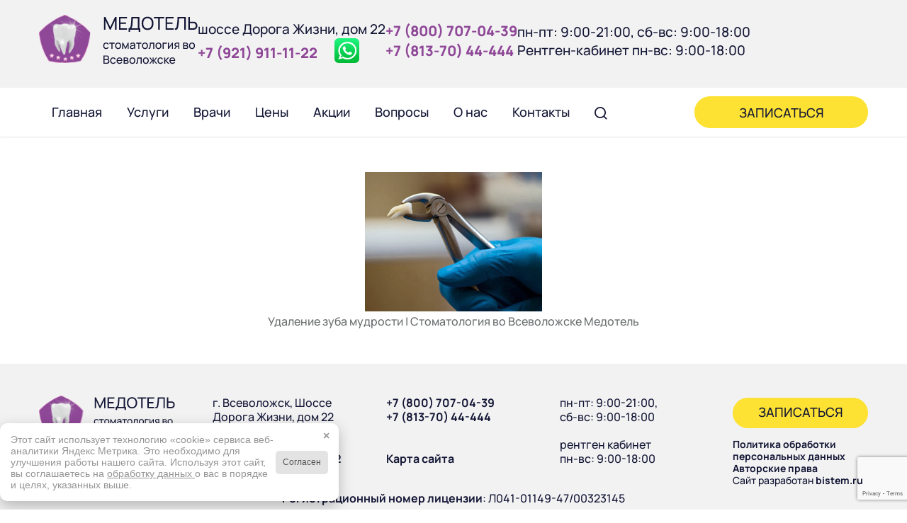

--- FILE ---
content_type: text/html; charset=UTF-8
request_url: https://medotel.ru/uslugi/xirurgiya/udalenie-zuba-mudrosti/udalenie_zuba_mudrosti/
body_size: 236063
content:
<!DOCTYPE html>
<html dir="ltr" lang="ru-RU" prefix="og: https://ogp.me/ns#" class="html_stretched responsive av-preloader-disabled  html_header_top html_logo_left html_main_nav_header html_menu_right html_custom html_header_sticky_disabled html_header_shrinking_disabled html_header_topbar_active html_mobile_menu_tablet html_header_searchicon html_content_align_center html_header_unstick_top_disabled html_header_stretch_disabled html_minimal_header html_minimal_header_shadow html_elegant-blog html_modern-blog html_av-overlay-side html_av-overlay-side-minimal html_av-submenu-noclone html_entry_id_2393 av-cookies-no-cookie-consent av-no-preview av-default-lightbox html_text_menu_active av-mobile-menu-switch-default">
<head>
<meta charset="UTF-8" />
<meta name="robots" content="index, follow" />


<!-- mobile setting -->
<meta name="viewport" content="width=device-width, initial-scale=1">

<!-- Scripts/CSS and wp_head hook -->
<title>Удаление зуба мудрости | Стоматология во Всеволожске Медотель | Стоматология во Всеволожске Медотель</title>
	<style>img:is([sizes="auto" i], [sizes^="auto," i]) { contain-intrinsic-size: 3000px 1500px }</style>
	
		<!-- All in One SEO 4.8.8 - aioseo.com -->
	<meta name="description" content="Удаление зуба мудрости | Стоматология во Всеволожске Медотель" />
	<meta name="robots" content="max-image-preview:large" />
	<meta name="google-site-verification" content="PtxnJB3tD5N9slTP7CQxCsMkgsH9E4Q0jgTBm098cNI" />
	<link rel="canonical" href="https://medotel.ru/uslugi/xirurgiya/udalenie-zuba-mudrosti/udalenie_zuba_mudrosti/" />
	<meta name="generator" content="All in One SEO (AIOSEO) 4.8.8" />
		<meta property="og:locale" content="ru_RU" />
		<meta property="og:site_name" content="Стоматология во Всеволожске Медотель | шоссе Дорога Жизни, дом 22" />
		<meta property="og:type" content="article" />
		<meta property="og:title" content="Удаление зуба мудрости | Стоматология во Всеволожске Медотель | Стоматология во Всеволожске Медотель" />
		<meta property="og:url" content="https://medotel.ru/uslugi/xirurgiya/udalenie-zuba-mudrosti/udalenie_zuba_mudrosti/" />
		<meta property="article:published_time" content="2016-03-02T08:44:48+00:00" />
		<meta property="article:modified_time" content="2016-03-02T08:45:12+00:00" />
		<meta name="twitter:card" content="summary" />
		<meta name="twitter:title" content="Удаление зуба мудрости | Стоматология во Всеволожске Медотель | Стоматология во Всеволожске Медотель" />
		<script type="application/ld+json" class="aioseo-schema">
			{"@context":"https:\/\/schema.org","@graph":[{"@type":"BreadcrumbList","@id":"https:\/\/medotel.ru\/uslugi\/xirurgiya\/udalenie-zuba-mudrosti\/udalenie_zuba_mudrosti\/#breadcrumblist","itemListElement":[{"@type":"ListItem","@id":"https:\/\/medotel.ru#listItem","position":1,"name":"\u0413\u043b\u0430\u0432\u043d\u0430\u044f","item":"https:\/\/medotel.ru","nextItem":{"@type":"ListItem","@id":"https:\/\/medotel.ru\/uslugi\/xirurgiya\/udalenie-zuba-mudrosti\/udalenie_zuba_mudrosti\/#listItem","name":"\u0423\u0434\u0430\u043b\u0435\u043d\u0438\u0435 \u0437\u0443\u0431\u0430 \u043c\u0443\u0434\u0440\u043e\u0441\u0442\u0438 | \u0421\u0442\u043e\u043c\u0430\u0442\u043e\u043b\u043e\u0433\u0438\u044f \u0432\u043e \u0412\u0441\u0435\u0432\u043e\u043b\u043e\u0436\u0441\u043a\u0435 \u041c\u0435\u0434\u043e\u0442\u0435\u043b\u044c"}},{"@type":"ListItem","@id":"https:\/\/medotel.ru\/uslugi\/xirurgiya\/udalenie-zuba-mudrosti\/udalenie_zuba_mudrosti\/#listItem","position":2,"name":"\u0423\u0434\u0430\u043b\u0435\u043d\u0438\u0435 \u0437\u0443\u0431\u0430 \u043c\u0443\u0434\u0440\u043e\u0441\u0442\u0438 | \u0421\u0442\u043e\u043c\u0430\u0442\u043e\u043b\u043e\u0433\u0438\u044f \u0432\u043e \u0412\u0441\u0435\u0432\u043e\u043b\u043e\u0436\u0441\u043a\u0435 \u041c\u0435\u0434\u043e\u0442\u0435\u043b\u044c","previousItem":{"@type":"ListItem","@id":"https:\/\/medotel.ru#listItem","name":"\u0413\u043b\u0430\u0432\u043d\u0430\u044f"}}]},{"@type":"ItemPage","@id":"https:\/\/medotel.ru\/uslugi\/xirurgiya\/udalenie-zuba-mudrosti\/udalenie_zuba_mudrosti\/#itempage","url":"https:\/\/medotel.ru\/uslugi\/xirurgiya\/udalenie-zuba-mudrosti\/udalenie_zuba_mudrosti\/","name":"\u0423\u0434\u0430\u043b\u0435\u043d\u0438\u0435 \u0437\u0443\u0431\u0430 \u043c\u0443\u0434\u0440\u043e\u0441\u0442\u0438 | \u0421\u0442\u043e\u043c\u0430\u0442\u043e\u043b\u043e\u0433\u0438\u044f \u0432\u043e \u0412\u0441\u0435\u0432\u043e\u043b\u043e\u0436\u0441\u043a\u0435 \u041c\u0435\u0434\u043e\u0442\u0435\u043b\u044c | \u0421\u0442\u043e\u043c\u0430\u0442\u043e\u043b\u043e\u0433\u0438\u044f \u0432\u043e \u0412\u0441\u0435\u0432\u043e\u043b\u043e\u0436\u0441\u043a\u0435 \u041c\u0435\u0434\u043e\u0442\u0435\u043b\u044c","description":"\u0423\u0434\u0430\u043b\u0435\u043d\u0438\u0435 \u0437\u0443\u0431\u0430 \u043c\u0443\u0434\u0440\u043e\u0441\u0442\u0438 | \u0421\u0442\u043e\u043c\u0430\u0442\u043e\u043b\u043e\u0433\u0438\u044f \u0432\u043e \u0412\u0441\u0435\u0432\u043e\u043b\u043e\u0436\u0441\u043a\u0435 \u041c\u0435\u0434\u043e\u0442\u0435\u043b\u044c","inLanguage":"ru-RU","isPartOf":{"@id":"https:\/\/medotel.ru\/#website"},"breadcrumb":{"@id":"https:\/\/medotel.ru\/uslugi\/xirurgiya\/udalenie-zuba-mudrosti\/udalenie_zuba_mudrosti\/#breadcrumblist"},"author":{"@id":"https:\/\/medotel.ru\/author\/selenkov\/#author"},"creator":{"@id":"https:\/\/medotel.ru\/author\/selenkov\/#author"},"datePublished":"2016-03-02T11:44:48+03:00","dateModified":"2016-03-02T11:45:12+03:00"},{"@type":"Organization","@id":"https:\/\/medotel.ru\/#organization","name":"\u0421\u0442\u043e\u043c\u0430\u0442\u043e\u043b\u043e\u0433\u0438\u044f \u0432\u043e \u0412\u0441\u0435\u0432\u043e\u043b\u043e\u0436\u0441\u043a\u0435 \u041c\u0435\u0434\u043e\u0442\u0435\u043b\u044c","description":"\u0448\u043e\u0441\u0441\u0435 \u0414\u043e\u0440\u043e\u0433\u0430 \u0416\u0438\u0437\u043d\u0438, \u0434\u043e\u043c 22","url":"https:\/\/medotel.ru\/"},{"@type":"Person","@id":"https:\/\/medotel.ru\/author\/selenkov\/#author","url":"https:\/\/medotel.ru\/author\/selenkov\/","name":"selenkov","image":{"@type":"ImageObject","@id":"https:\/\/medotel.ru\/uslugi\/xirurgiya\/udalenie-zuba-mudrosti\/udalenie_zuba_mudrosti\/#authorImage","url":"https:\/\/secure.gravatar.com\/avatar\/6214bb26c06a9811e65b37a25e7f6ca6b7239fc89383f156e2ef379eeec2d3a0?s=96&d=blank&r=g","width":96,"height":96,"caption":"selenkov"}},{"@type":"WebSite","@id":"https:\/\/medotel.ru\/#website","url":"https:\/\/medotel.ru\/","name":"\u0421\u0442\u043e\u043c\u0430\u0442\u043e\u043b\u043e\u0433\u0438\u044f \u0432\u043e \u0412\u0441\u0435\u0432\u043e\u043b\u043e\u0436\u0441\u043a\u0435 \u041c\u0435\u0434\u043e\u0442\u0435\u043b\u044c","description":"\u0448\u043e\u0441\u0441\u0435 \u0414\u043e\u0440\u043e\u0433\u0430 \u0416\u0438\u0437\u043d\u0438, \u0434\u043e\u043c 22","inLanguage":"ru-RU","publisher":{"@id":"https:\/\/medotel.ru\/#organization"}}]}
		</script>
		<!-- All in One SEO -->

<link rel="alternate" type="application/rss+xml" title="Стоматология во Всеволожске Медотель &raquo; Лента" href="https://medotel.ru/feed/" />
<link rel="alternate" type="application/rss+xml" title="Стоматология во Всеволожске Медотель &raquo; Лента комментариев" href="https://medotel.ru/comments/feed/" />
<link rel='stylesheet' id='wp-block-library-css' href='https://medotel.ru/wp-includes/css/dist/block-library/style.min.css?ver=6.8.3' type='text/css' media='all' />
<style id='safe-svg-svg-icon-style-inline-css' type='text/css'>
.safe-svg-cover{text-align:center}.safe-svg-cover .safe-svg-inside{display:inline-block;max-width:100%}.safe-svg-cover svg{fill:currentColor;height:100%;max-height:100%;max-width:100%;width:100%}

</style>
<link rel='stylesheet' id='wp-components-css' href='https://medotel.ru/wp-includes/css/dist/components/style.min.css?ver=6.8.3' type='text/css' media='all' />
<link rel='stylesheet' id='wp-preferences-css' href='https://medotel.ru/wp-includes/css/dist/preferences/style.min.css?ver=6.8.3' type='text/css' media='all' />
<link rel='stylesheet' id='wp-block-editor-css' href='https://medotel.ru/wp-includes/css/dist/block-editor/style.min.css?ver=6.8.3' type='text/css' media='all' />
<link rel='stylesheet' id='popup-maker-block-library-style-css' href='https://medotel.ru/wp-content/plugins/popup-maker/dist/packages/block-library-style.css?ver=dbea705cfafe089d65f1' type='text/css' media='all' />
<style id='global-styles-inline-css' type='text/css'>
:root{--wp--preset--aspect-ratio--square: 1;--wp--preset--aspect-ratio--4-3: 4/3;--wp--preset--aspect-ratio--3-4: 3/4;--wp--preset--aspect-ratio--3-2: 3/2;--wp--preset--aspect-ratio--2-3: 2/3;--wp--preset--aspect-ratio--16-9: 16/9;--wp--preset--aspect-ratio--9-16: 9/16;--wp--preset--color--black: #000000;--wp--preset--color--cyan-bluish-gray: #abb8c3;--wp--preset--color--white: #ffffff;--wp--preset--color--pale-pink: #f78da7;--wp--preset--color--vivid-red: #cf2e2e;--wp--preset--color--luminous-vivid-orange: #ff6900;--wp--preset--color--luminous-vivid-amber: #fcb900;--wp--preset--color--light-green-cyan: #7bdcb5;--wp--preset--color--vivid-green-cyan: #00d084;--wp--preset--color--pale-cyan-blue: #8ed1fc;--wp--preset--color--vivid-cyan-blue: #0693e3;--wp--preset--color--vivid-purple: #9b51e0;--wp--preset--color--metallic-red: #b02b2c;--wp--preset--color--maximum-yellow-red: #edae44;--wp--preset--color--yellow-sun: #eeee22;--wp--preset--color--palm-leaf: #83a846;--wp--preset--color--aero: #7bb0e7;--wp--preset--color--old-lavender: #745f7e;--wp--preset--color--steel-teal: #5f8789;--wp--preset--color--raspberry-pink: #d65799;--wp--preset--color--medium-turquoise: #4ecac2;--wp--preset--gradient--vivid-cyan-blue-to-vivid-purple: linear-gradient(135deg,rgba(6,147,227,1) 0%,rgb(155,81,224) 100%);--wp--preset--gradient--light-green-cyan-to-vivid-green-cyan: linear-gradient(135deg,rgb(122,220,180) 0%,rgb(0,208,130) 100%);--wp--preset--gradient--luminous-vivid-amber-to-luminous-vivid-orange: linear-gradient(135deg,rgba(252,185,0,1) 0%,rgba(255,105,0,1) 100%);--wp--preset--gradient--luminous-vivid-orange-to-vivid-red: linear-gradient(135deg,rgba(255,105,0,1) 0%,rgb(207,46,46) 100%);--wp--preset--gradient--very-light-gray-to-cyan-bluish-gray: linear-gradient(135deg,rgb(238,238,238) 0%,rgb(169,184,195) 100%);--wp--preset--gradient--cool-to-warm-spectrum: linear-gradient(135deg,rgb(74,234,220) 0%,rgb(151,120,209) 20%,rgb(207,42,186) 40%,rgb(238,44,130) 60%,rgb(251,105,98) 80%,rgb(254,248,76) 100%);--wp--preset--gradient--blush-light-purple: linear-gradient(135deg,rgb(255,206,236) 0%,rgb(152,150,240) 100%);--wp--preset--gradient--blush-bordeaux: linear-gradient(135deg,rgb(254,205,165) 0%,rgb(254,45,45) 50%,rgb(107,0,62) 100%);--wp--preset--gradient--luminous-dusk: linear-gradient(135deg,rgb(255,203,112) 0%,rgb(199,81,192) 50%,rgb(65,88,208) 100%);--wp--preset--gradient--pale-ocean: linear-gradient(135deg,rgb(255,245,203) 0%,rgb(182,227,212) 50%,rgb(51,167,181) 100%);--wp--preset--gradient--electric-grass: linear-gradient(135deg,rgb(202,248,128) 0%,rgb(113,206,126) 100%);--wp--preset--gradient--midnight: linear-gradient(135deg,rgb(2,3,129) 0%,rgb(40,116,252) 100%);--wp--preset--font-size--small: 1rem;--wp--preset--font-size--medium: 1.125rem;--wp--preset--font-size--large: 1.75rem;--wp--preset--font-size--x-large: clamp(1.75rem, 3vw, 2.25rem);--wp--preset--spacing--20: 0.44rem;--wp--preset--spacing--30: 0.67rem;--wp--preset--spacing--40: 1rem;--wp--preset--spacing--50: 1.5rem;--wp--preset--spacing--60: 2.25rem;--wp--preset--spacing--70: 3.38rem;--wp--preset--spacing--80: 5.06rem;--wp--preset--shadow--natural: 6px 6px 9px rgba(0, 0, 0, 0.2);--wp--preset--shadow--deep: 12px 12px 50px rgba(0, 0, 0, 0.4);--wp--preset--shadow--sharp: 6px 6px 0px rgba(0, 0, 0, 0.2);--wp--preset--shadow--outlined: 6px 6px 0px -3px rgba(255, 255, 255, 1), 6px 6px rgba(0, 0, 0, 1);--wp--preset--shadow--crisp: 6px 6px 0px rgba(0, 0, 0, 1);}:root { --wp--style--global--content-size: 800px;--wp--style--global--wide-size: 1130px; }:where(body) { margin: 0; }.wp-site-blocks > .alignleft { float: left; margin-right: 2em; }.wp-site-blocks > .alignright { float: right; margin-left: 2em; }.wp-site-blocks > .aligncenter { justify-content: center; margin-left: auto; margin-right: auto; }:where(.is-layout-flex){gap: 0.5em;}:where(.is-layout-grid){gap: 0.5em;}.is-layout-flow > .alignleft{float: left;margin-inline-start: 0;margin-inline-end: 2em;}.is-layout-flow > .alignright{float: right;margin-inline-start: 2em;margin-inline-end: 0;}.is-layout-flow > .aligncenter{margin-left: auto !important;margin-right: auto !important;}.is-layout-constrained > .alignleft{float: left;margin-inline-start: 0;margin-inline-end: 2em;}.is-layout-constrained > .alignright{float: right;margin-inline-start: 2em;margin-inline-end: 0;}.is-layout-constrained > .aligncenter{margin-left: auto !important;margin-right: auto !important;}.is-layout-constrained > :where(:not(.alignleft):not(.alignright):not(.alignfull)){max-width: var(--wp--style--global--content-size);margin-left: auto !important;margin-right: auto !important;}.is-layout-constrained > .alignwide{max-width: var(--wp--style--global--wide-size);}body .is-layout-flex{display: flex;}.is-layout-flex{flex-wrap: wrap;align-items: center;}.is-layout-flex > :is(*, div){margin: 0;}body .is-layout-grid{display: grid;}.is-layout-grid > :is(*, div){margin: 0;}body{padding-top: 0px;padding-right: 0px;padding-bottom: 0px;padding-left: 0px;}a:where(:not(.wp-element-button)){text-decoration: underline;}:root :where(.wp-element-button, .wp-block-button__link){background-color: #32373c;border-width: 0;color: #fff;font-family: inherit;font-size: inherit;line-height: inherit;padding: calc(0.667em + 2px) calc(1.333em + 2px);text-decoration: none;}.has-black-color{color: var(--wp--preset--color--black) !important;}.has-cyan-bluish-gray-color{color: var(--wp--preset--color--cyan-bluish-gray) !important;}.has-white-color{color: var(--wp--preset--color--white) !important;}.has-pale-pink-color{color: var(--wp--preset--color--pale-pink) !important;}.has-vivid-red-color{color: var(--wp--preset--color--vivid-red) !important;}.has-luminous-vivid-orange-color{color: var(--wp--preset--color--luminous-vivid-orange) !important;}.has-luminous-vivid-amber-color{color: var(--wp--preset--color--luminous-vivid-amber) !important;}.has-light-green-cyan-color{color: var(--wp--preset--color--light-green-cyan) !important;}.has-vivid-green-cyan-color{color: var(--wp--preset--color--vivid-green-cyan) !important;}.has-pale-cyan-blue-color{color: var(--wp--preset--color--pale-cyan-blue) !important;}.has-vivid-cyan-blue-color{color: var(--wp--preset--color--vivid-cyan-blue) !important;}.has-vivid-purple-color{color: var(--wp--preset--color--vivid-purple) !important;}.has-metallic-red-color{color: var(--wp--preset--color--metallic-red) !important;}.has-maximum-yellow-red-color{color: var(--wp--preset--color--maximum-yellow-red) !important;}.has-yellow-sun-color{color: var(--wp--preset--color--yellow-sun) !important;}.has-palm-leaf-color{color: var(--wp--preset--color--palm-leaf) !important;}.has-aero-color{color: var(--wp--preset--color--aero) !important;}.has-old-lavender-color{color: var(--wp--preset--color--old-lavender) !important;}.has-steel-teal-color{color: var(--wp--preset--color--steel-teal) !important;}.has-raspberry-pink-color{color: var(--wp--preset--color--raspberry-pink) !important;}.has-medium-turquoise-color{color: var(--wp--preset--color--medium-turquoise) !important;}.has-black-background-color{background-color: var(--wp--preset--color--black) !important;}.has-cyan-bluish-gray-background-color{background-color: var(--wp--preset--color--cyan-bluish-gray) !important;}.has-white-background-color{background-color: var(--wp--preset--color--white) !important;}.has-pale-pink-background-color{background-color: var(--wp--preset--color--pale-pink) !important;}.has-vivid-red-background-color{background-color: var(--wp--preset--color--vivid-red) !important;}.has-luminous-vivid-orange-background-color{background-color: var(--wp--preset--color--luminous-vivid-orange) !important;}.has-luminous-vivid-amber-background-color{background-color: var(--wp--preset--color--luminous-vivid-amber) !important;}.has-light-green-cyan-background-color{background-color: var(--wp--preset--color--light-green-cyan) !important;}.has-vivid-green-cyan-background-color{background-color: var(--wp--preset--color--vivid-green-cyan) !important;}.has-pale-cyan-blue-background-color{background-color: var(--wp--preset--color--pale-cyan-blue) !important;}.has-vivid-cyan-blue-background-color{background-color: var(--wp--preset--color--vivid-cyan-blue) !important;}.has-vivid-purple-background-color{background-color: var(--wp--preset--color--vivid-purple) !important;}.has-metallic-red-background-color{background-color: var(--wp--preset--color--metallic-red) !important;}.has-maximum-yellow-red-background-color{background-color: var(--wp--preset--color--maximum-yellow-red) !important;}.has-yellow-sun-background-color{background-color: var(--wp--preset--color--yellow-sun) !important;}.has-palm-leaf-background-color{background-color: var(--wp--preset--color--palm-leaf) !important;}.has-aero-background-color{background-color: var(--wp--preset--color--aero) !important;}.has-old-lavender-background-color{background-color: var(--wp--preset--color--old-lavender) !important;}.has-steel-teal-background-color{background-color: var(--wp--preset--color--steel-teal) !important;}.has-raspberry-pink-background-color{background-color: var(--wp--preset--color--raspberry-pink) !important;}.has-medium-turquoise-background-color{background-color: var(--wp--preset--color--medium-turquoise) !important;}.has-black-border-color{border-color: var(--wp--preset--color--black) !important;}.has-cyan-bluish-gray-border-color{border-color: var(--wp--preset--color--cyan-bluish-gray) !important;}.has-white-border-color{border-color: var(--wp--preset--color--white) !important;}.has-pale-pink-border-color{border-color: var(--wp--preset--color--pale-pink) !important;}.has-vivid-red-border-color{border-color: var(--wp--preset--color--vivid-red) !important;}.has-luminous-vivid-orange-border-color{border-color: var(--wp--preset--color--luminous-vivid-orange) !important;}.has-luminous-vivid-amber-border-color{border-color: var(--wp--preset--color--luminous-vivid-amber) !important;}.has-light-green-cyan-border-color{border-color: var(--wp--preset--color--light-green-cyan) !important;}.has-vivid-green-cyan-border-color{border-color: var(--wp--preset--color--vivid-green-cyan) !important;}.has-pale-cyan-blue-border-color{border-color: var(--wp--preset--color--pale-cyan-blue) !important;}.has-vivid-cyan-blue-border-color{border-color: var(--wp--preset--color--vivid-cyan-blue) !important;}.has-vivid-purple-border-color{border-color: var(--wp--preset--color--vivid-purple) !important;}.has-metallic-red-border-color{border-color: var(--wp--preset--color--metallic-red) !important;}.has-maximum-yellow-red-border-color{border-color: var(--wp--preset--color--maximum-yellow-red) !important;}.has-yellow-sun-border-color{border-color: var(--wp--preset--color--yellow-sun) !important;}.has-palm-leaf-border-color{border-color: var(--wp--preset--color--palm-leaf) !important;}.has-aero-border-color{border-color: var(--wp--preset--color--aero) !important;}.has-old-lavender-border-color{border-color: var(--wp--preset--color--old-lavender) !important;}.has-steel-teal-border-color{border-color: var(--wp--preset--color--steel-teal) !important;}.has-raspberry-pink-border-color{border-color: var(--wp--preset--color--raspberry-pink) !important;}.has-medium-turquoise-border-color{border-color: var(--wp--preset--color--medium-turquoise) !important;}.has-vivid-cyan-blue-to-vivid-purple-gradient-background{background: var(--wp--preset--gradient--vivid-cyan-blue-to-vivid-purple) !important;}.has-light-green-cyan-to-vivid-green-cyan-gradient-background{background: var(--wp--preset--gradient--light-green-cyan-to-vivid-green-cyan) !important;}.has-luminous-vivid-amber-to-luminous-vivid-orange-gradient-background{background: var(--wp--preset--gradient--luminous-vivid-amber-to-luminous-vivid-orange) !important;}.has-luminous-vivid-orange-to-vivid-red-gradient-background{background: var(--wp--preset--gradient--luminous-vivid-orange-to-vivid-red) !important;}.has-very-light-gray-to-cyan-bluish-gray-gradient-background{background: var(--wp--preset--gradient--very-light-gray-to-cyan-bluish-gray) !important;}.has-cool-to-warm-spectrum-gradient-background{background: var(--wp--preset--gradient--cool-to-warm-spectrum) !important;}.has-blush-light-purple-gradient-background{background: var(--wp--preset--gradient--blush-light-purple) !important;}.has-blush-bordeaux-gradient-background{background: var(--wp--preset--gradient--blush-bordeaux) !important;}.has-luminous-dusk-gradient-background{background: var(--wp--preset--gradient--luminous-dusk) !important;}.has-pale-ocean-gradient-background{background: var(--wp--preset--gradient--pale-ocean) !important;}.has-electric-grass-gradient-background{background: var(--wp--preset--gradient--electric-grass) !important;}.has-midnight-gradient-background{background: var(--wp--preset--gradient--midnight) !important;}.has-small-font-size{font-size: var(--wp--preset--font-size--small) !important;}.has-medium-font-size{font-size: var(--wp--preset--font-size--medium) !important;}.has-large-font-size{font-size: var(--wp--preset--font-size--large) !important;}.has-x-large-font-size{font-size: var(--wp--preset--font-size--x-large) !important;}
:where(.wp-block-post-template.is-layout-flex){gap: 1.25em;}:where(.wp-block-post-template.is-layout-grid){gap: 1.25em;}
:where(.wp-block-columns.is-layout-flex){gap: 2em;}:where(.wp-block-columns.is-layout-grid){gap: 2em;}
:root :where(.wp-block-pullquote){font-size: 1.5em;line-height: 1.6;}
</style>
<link rel='stylesheet' id='contact-form-7-css' href='https://medotel.ru/wp-content/plugins/contact-form-7/includes/css/styles.css?ver=6.1.2' type='text/css' media='all' />
<link rel='stylesheet' id='parent-style-css' href='https://medotel.ru/wp-content/themes/enfold/style.css?ver=6.8.3' type='text/css' media='all' />
<link rel='stylesheet' id='child-style1-css' href='https://medotel.ru/wp-content/themes/enfold-child/slick/slick.css?ver=6.8.3' type='text/css' media='all' />
<link rel='stylesheet' id='child-style2-css' href='https://medotel.ru/wp-content/themes/enfold-child/slick/slick-theme.css?ver=6.8.3' type='text/css' media='all' />
<link rel='stylesheet' id='popup-maker-site-css' href='//medotel.ru/wp-content/uploads/pum/pum-site-styles.css?generated=1751620337&#038;ver=1.21.5' type='text/css' media='all' />
<link rel='stylesheet' id='avia-merged-styles-css' href='https://medotel.ru/wp-content/uploads/dynamic_avia/avia-merged-styles-4857411392d711bb201d7888f1110945---68dce103bbeb8.css' type='text/css' media='all' />
<script type="text/javascript" src="https://medotel.ru/wp-includes/js/jquery/jquery.min.js?ver=3.7.1" id="jquery-core-js"></script>
<script type="text/javascript" src="https://medotel.ru/wp-content/themes/enfold-child/slick/slick.min.js?ver=6.8.3" id="custom-script-js"></script>
<script type="text/javascript" src="https://medotel.ru/wp-content/uploads/dynamic_avia/avia-head-scripts-88f307861d1b26ca1fd07d7593f5cb24---68dce103d28f0.js" id="avia-head-scripts-js"></script>
<link rel="https://api.w.org/" href="https://medotel.ru/wp-json/" /><link rel="alternate" title="JSON" type="application/json" href="https://medotel.ru/wp-json/wp/v2/media/2393" /><link rel="EditURI" type="application/rsd+xml" title="RSD" href="https://medotel.ru/xmlrpc.php?rsd" />
<meta name="generator" content="WordPress 6.8.3" />
<link rel='shortlink' href='https://medotel.ru/?p=2393' />
<link rel="alternate" title="oEmbed (JSON)" type="application/json+oembed" href="https://medotel.ru/wp-json/oembed/1.0/embed?url=https%3A%2F%2Fmedotel.ru%2Fuslugi%2Fxirurgiya%2Fudalenie-zuba-mudrosti%2Fudalenie_zuba_mudrosti%2F" />
<link rel="alternate" title="oEmbed (XML)" type="text/xml+oembed" href="https://medotel.ru/wp-json/oembed/1.0/embed?url=https%3A%2F%2Fmedotel.ru%2Fuslugi%2Fxirurgiya%2Fudalenie-zuba-mudrosti%2Fudalenie_zuba_mudrosti%2F&#038;format=xml" />
<link type="text/css" rel="stylesheet" href="https://medotel.ru/wp-content/plugins/wordpress-print-this-section/css/printthis.css" />
<!-- Print This Plugin Was Here! -->
<!-- Yandex.Metrika counter -->
<script type="text/javascript" >
   (function(m,e,t,r,i,k,a){m[i]=m[i]||function(){(m[i].a=m[i].a||[]).push(arguments)};
   m[i].l=1*new Date();
   for (var j = 0; j < document.scripts.length; j++) {if (document.scripts[j].src === r) { return; }}
   k=e.createElement(t),a=e.getElementsByTagName(t)[0],k.async=1,k.src=r,a.parentNode.insertBefore(k,a)})
   (window, document, "script", "https://mc.yandex.ru/metrika/tag.js", "ym");

   ym(26709090, "init", {
        clickmap:true,
        trackLinks:true,
        accurateTrackBounce:true,
        webvisor:true
   });
</script>
<noscript><div><img src="https://mc.yandex.ru/watch/26709090" style="position:absolute; left:-9999px;" alt="" /></div></noscript>
<!-- /Yandex.Metrika counter -->
<link rel="profile" href="http://gmpg.org/xfn/11" />
<link rel="alternate" type="application/rss+xml" title="Стоматология во Всеволожске Медотель RSS2 Feed" href="https://medotel.ru/feed/" />
<link rel="pingback" href="https://medotel.ru/xmlrpc.php" />

<style type='text/css' media='screen'>
 #top #header_main > .container, #top #header_main > .container .main_menu  .av-main-nav > li > a, #top #header_main #menu-item-shop .cart_dropdown_link{ height:70px; line-height: 70px; }
 .html_top_nav_header .av-logo-container{ height:70px;  }
 .html_header_top.html_header_sticky #top #wrap_all #main{ padding-top:100px; } 
</style>
<!--[if lt IE 9]><script src="https://medotel.ru/wp-content/themes/enfold/js/html5shiv.js"></script><![endif]-->
<link rel="icon" href="https://medotel.ru/wp-content/uploads/2025/02/favicon-1.png" type="image/png">

<!-- To speed up the rendering and to display the site as fast as possible to the user we include some styles and scripts for above the fold content inline -->
<script type="text/javascript">'use strict';var avia_is_mobile=!1;if(/Android|webOS|iPhone|iPad|iPod|BlackBerry|IEMobile|Opera Mini/i.test(navigator.userAgent)&&'ontouchstart' in document.documentElement){avia_is_mobile=!0;document.documentElement.className+=' avia_mobile '}
else{document.documentElement.className+=' avia_desktop '};document.documentElement.className+=' js_active ';(function(){var e=['-webkit-','-moz-','-ms-',''],n='',o=!1,a=!1;for(var t in e){if(e[t]+'transform' in document.documentElement.style){o=!0;n=e[t]+'transform'};if(e[t]+'perspective' in document.documentElement.style){a=!0}};if(o){document.documentElement.className+=' avia_transform '};if(a){document.documentElement.className+=' avia_transform3d '};if(typeof document.getElementsByClassName=='function'&&typeof document.documentElement.getBoundingClientRect=='function'&&avia_is_mobile==!1){if(n&&window.innerHeight>0){setTimeout(function(){var e=0,o={},a=0,t=document.getElementsByClassName('av-parallax'),i=window.pageYOffset||document.documentElement.scrollTop;for(e=0;e<t.length;e++){t[e].style.top='0px';o=t[e].getBoundingClientRect();a=Math.ceil((window.innerHeight+i-o.top)*0.3);t[e].style[n]='translate(0px, '+a+'px)';t[e].style.top='auto';t[e].className+=' enabled-parallax '}},50)}}})();</script>		<style type="text/css" id="wp-custom-css">
			#top .servicecard__img__border.servicecards__section__page .flex_column img{
border-radius: 15px 15px 0px 0px !important;
}

#top .servicecard__img__border.servicecards__section__page h5{
	padding: 0px 20px;
	font-size: 19px;
}

.buttons_golden .avia-button{	
background: #fde233 !important;
border-color: #fde233 !important;
width: 30% !important;
}
.buttons_golden a.avia-button:hover{
	color: #000 !important;
	background: #fde233 !important;
	border-color: #fff !important;
}


#top .avia-icon-list h4,
#top .avia-icon-list p{
	text-align:left;
}

.list__p
{
    font-family: var(--font-family);
    font-weight: 500;
    font-size: 16px;
    line-height: 125%;
		color:#6a6e6f;
}
.list__p .avia_textblock p 
{
    text-align: left !important;
}

.p__with__bottom__margin p{
	padding-bottom:20px;
}
.p__justufy p{
	text-align: justify !important;
}

.p__table td{
	font-size:16px !important;
	 font-family: var(--font-family);
}


.list__no__padding li{padding:0px;}

.list__no__padding .iconlist_icon{
	margin-right: 0px;
}

.otzyvy__template .post-meta-infos,
.novosti__template .post-meta-infos{ display:none;}

#top .template-blog .post .entry-content-wrapper,
#top .fullsize .template-blog .post-title,
#top .fullsize .template-blog .post .entry-content-wrapper,
#top .fullsize .template-blog .post .entry-content-wrapper > *{
	max-width:100% !important;
}


#top .otzyvy__template .entry-content p, #top .novosti__template .entry-content p{
	
	text-align:justify !important;
}

#top .otzyvy__template .entry-content-header{
		text-align:left;
}

#top .novosti__template .blog-meta{
    float: left !important;
	padding-top:20px;
}

#top .novosti__template .entry-content-wrapper.clearfix.standard-content {
    padding-left: 120px;
}


#top #popmake-9857{
	background: url("/wp-content/uploads/2024/02/fos-bg.png") center no-repeat;
	background-size: cover;
}
/*----Вопрос-отве---*/
#top .question__answer .faq-header{
	display:none;}

#top .question__answer .faq-question {
	text-align:left !important;
	margin-bottom:20px !important;
}
#top .question__answer .faq-answer  {
	text-align:left !important;
	color:#6a6e6f !important;
	margin-bottom:20px !important;
}

#top form .form_with_select  select{
    background: transparent !important;
 		border-top: none !important;
	
		border-left: none !important;
		border-right: none !important;
    color: #fff !important;
    text-align: left !important;
    margin: 0px !important;
    
    padding: 8px 8px 0px 8px;
}
#top form .form_with_select option{
	color:#6a6e6f !important;
  border-color: #fff !important;
	border:none !important;
}
#top form .form_with_select  select option:active{
	background:#333 !important;
}

#top form .form_with_select select:hover {
  background-color: transparent !important;
  border-top: none !important;
}


#top form .form_with_select .wpcf7-form-control-wrap:hover{
  background-color: transparent;
}

#top form .form_with_select  .wpcf7-form-control-wrap{

border-radius: 30px;
    padding: 5px 35px;
    width: 50%;
    height: 60px;
   
    font-family: var(--font-family);
    font-weight: 500;
    font-size: 18px; 
    text-align: center;
    color: var(--novaya-temnyy);
    margin-bottom: 10px;
}

#top form .form_with_select input[type='submit'] {
	width: 50% !important;
}

.template-blog p{
	text-align: justify !important;
}

.template-single-blog .blog-meta{
	display:none !important;
}
#top .slide__doctor10 {
  background: url('/wp-content/uploads/2024/08/d10.png') center no-repeat;
	background-size: cover;
}


.otzyvy__template .read-more-link {
    display: none;
}
.sales__slider .slide-meta{
	display:none !important;
	
}


.cookie__link {
	color: white !important;
    text-decoration: underline !important;
}

.footer__column5 .bottom__nailed {
	top: 60px;
}

#top .blog-categories{
	pointer-events: none;
  cursor: default;
}

#top .slide__doctor14 {
  background: url('/wp-content/uploads/2025/09/d10.jpg') center no-repeat;
	background-size: cover;
}

.servicecard__nologo .servicecard__logo {
    display: none !important;
}		</style>
		<style type="text/css">
		@font-face {font-family: 'entypo-fontello'; font-weight: normal; font-style: normal; font-display: auto;
		src: url('https://medotel.ru/wp-content/themes/enfold/config-templatebuilder/avia-template-builder/assets/fonts/entypo-fontello.woff2') format('woff2'),
		url('https://medotel.ru/wp-content/themes/enfold/config-templatebuilder/avia-template-builder/assets/fonts/entypo-fontello.woff') format('woff'),
		url('https://medotel.ru/wp-content/themes/enfold/config-templatebuilder/avia-template-builder/assets/fonts/entypo-fontello.ttf') format('truetype'),
		url('https://medotel.ru/wp-content/themes/enfold/config-templatebuilder/avia-template-builder/assets/fonts/entypo-fontello.svg#entypo-fontello') format('svg'),
		url('https://medotel.ru/wp-content/themes/enfold/config-templatebuilder/avia-template-builder/assets/fonts/entypo-fontello.eot'),
		url('https://medotel.ru/wp-content/themes/enfold/config-templatebuilder/avia-template-builder/assets/fonts/entypo-fontello.eot?#iefix') format('embedded-opentype');
		} #top .avia-font-entypo-fontello, body .avia-font-entypo-fontello, html body [data-av_iconfont='entypo-fontello']:before{ font-family: 'entypo-fontello'; }
		</style>

<!--
Debugging Info for Theme support: 

Theme: Enfold
Version: 5.6.6
Installed: enfold
AviaFramework Version: 5.6
AviaBuilder Version: 5.3
aviaElementManager Version: 1.0.1
- - - - - - - - - - -
ChildTheme: Enfold Child
ChildTheme Version: 1.0
ChildTheme Installed: enfold

- - - - - - - - - - -
ML:128-PU:37-PLA:13
WP:6.8.3
Compress: CSS:all theme files - JS:all theme files
Updates: disabled
PLAu:11
-->
</head>

<body id="top" class="attachment wp-singular attachment-template-default attachmentid-2393 attachment-png wp-theme-enfold wp-child-theme-enfold-child stretched rtl_columns av-curtain-numeric avia-responsive-images-support" itemscope="itemscope" itemtype="https://schema.org/WebPage" >
	
	<div id='wrap_all'>

	
<header id='header' class='all_colors header_color light_bg_color  av_header_top av_logo_left av_main_nav_header av_menu_right av_custom av_header_sticky_disabled av_header_shrinking_disabled av_header_stretch_disabled av_mobile_menu_tablet av_header_searchicon av_header_unstick_top_disabled av_minimal_header av_minimal_header_shadow av_bottom_nav_disabled  av_header_border_disabled' data-av_shrink_factor='50' role="banner" itemscope="itemscope" itemtype="https://schema.org/WPHeader" >

		<div id='header_meta' class='container_wrap container_wrap_meta  av_phone_active_left av_extra_header_active av_entry_id_2393'>

			      <div class='container'>
			      <div class='phone-info '><div><div class="header__meta__content">   <div class="logo__wrapper"><img src="/wp-content/uploads/2024/02/header-logo.svg" alt="header logo"></div>   <div class="address__block">     <span class="header__address">шоссе&nbsp;Дорога&nbsp;Жизни, дом&nbsp;22</span>     <a href="tel:+79219111122" class="phone phone__whatsapp whatsapp__desktop">+7&nbsp;(921)&nbsp911‑11‑22</a><a href="#" class="phone phone__whatsapp  whatsapp__mobile">Написать в WhatsApp</a>   </div>   <div class="phone__block phone__block__desktop">     <a href="tel:+78007070439" class="phone">+7&nbsp;(800)&nbsp;707‑04‑39</a>     <a href="tel:+78137044444" class="phone">+7&nbsp;(813‑70)&nbsp;44‑444</a>   </div>   <div class="timetable__block">     <span class="timetable__text">пн‑пт: 9:00‑21:00, сб‑вс: 9:00‑18:00</span>     <span class="timetable__text">Рентген-кабинет пн‑вс: 9:00‑18:00</span>   </div> <div class="phone__block phone__block__mobile">          <a href="tel:+78007070439" class="phone">+7&nbsp;(800)&nbsp;707‑04‑39</a>          <a href="tel:+78137044444" class="phone">+7&nbsp;(813‑70)&nbsp;44‑444</a>        <a href="tel:+79219111122" class="phone">+7&nbsp;(921)&nbsp;911‑11‑22</a>   </div> </div></div></div>			      </div>
		</div>

		<div  id='header_main' class='container_wrap container_wrap_logo'>

        <div class='container av-logo-container'><div class='inner-container'><span class='logo avia-svg-logo'><a href='https://medotel.ru/' class='av-contains-svg' aria-label='header-logo' title='header-logo'><svg role="graphics-document" title="header-logo"   xmlns="http://www.w3.org/2000/svg" xmlns:xlink="http://www.w3.org/1999/xlink" width="224" height="74" viewBox="0 0 224 74" fill="none" preserveAspectRatio="xMinYMid meet"><g clip-path="url(#clip0_540_1443)"><path d="M91.75 21V3H93.775L100.575 17.3375L107.338 3H109.388V20.9875H107.275V7.8875L101.163 21H99.975L93.8625 7.8875V21H91.75ZM112.893 21V3H124.268V5.1125H115.118V10.75H122.768V12.8625H115.118V18.8875H124.268V21H112.893ZM126.397 24V18.8875C127.056 18.8875 127.589 18.7208 127.997 18.3875C128.414 18.0542 128.739 17.6042 128.972 17.0375C129.206 16.4625 129.381 15.8167 129.497 15.1C129.622 14.3833 129.722 13.6417 129.797 12.875C129.906 11.7917 129.993 10.7417 130.06 9.725C130.135 8.70833 130.202 7.65417 130.26 6.5625C130.318 5.47083 130.385 4.27917 130.46 2.9875L141.772 3V18.8875H143.085V24H140.86V21H128.622V24H126.397ZM130.297 18.8875H139.547V5.1125L132.522 5.1C132.472 6.06667 132.422 6.99583 132.372 7.8875C132.331 8.77083 132.277 9.6625 132.21 10.5625C132.143 11.4625 132.06 12.4167 131.96 13.425C131.868 14.3583 131.764 15.1667 131.647 15.85C131.539 16.525 131.381 17.1083 131.172 17.6C130.964 18.0833 130.672 18.5125 130.297 18.8875ZM153.227 21.375C151.435 21.375 149.915 20.9792 148.665 20.1875C147.415 19.3958 146.46 18.2958 145.802 16.8875C145.152 15.4792 144.827 13.85 144.827 12C144.827 10.15 145.152 8.52083 145.802 7.1125C146.46 5.70417 147.415 4.60417 148.665 3.8125C149.915 3.02083 151.435 2.625 153.227 2.625C155.027 2.625 156.552 3.02083 157.802 3.8125C159.052 4.60417 160.002 5.70417 160.652 7.1125C161.302 8.52083 161.627 10.15 161.627 12C161.627 13.85 161.302 15.4792 160.652 16.8875C160.002 18.2958 159.052 19.3958 157.802 20.1875C156.552 20.9792 155.027 21.375 153.227 21.375ZM153.227 19.25C154.569 19.2583 155.685 18.9583 156.577 18.35C157.477 17.7333 158.148 16.8792 158.59 15.7875C159.04 14.6958 159.265 13.4333 159.265 12C159.265 10.5583 159.04 9.29583 158.59 8.2125C158.148 7.12917 157.477 6.28333 156.577 5.675C155.685 5.06667 154.569 4.75833 153.227 4.75C151.885 4.74167 150.769 5.04167 149.877 5.65C148.994 6.25833 148.327 7.10833 147.877 8.2C147.427 9.29167 147.198 10.5583 147.19 12C147.181 13.4333 147.402 14.6917 147.852 15.775C148.302 16.8583 148.973 17.7083 149.865 18.325C150.765 18.9333 151.885 19.2417 153.227 19.25ZM168.287 21V5.1125H162.149V3H176.649V5.1125H170.512V21H168.287ZM178.64 21V3H190.015V5.1125H180.865V10.75H188.515V12.8625H180.865V18.8875H190.015V21H178.64ZM191.77 21V19.0625C192.211 19.1042 192.578 19.0833 192.87 19C193.161 18.9167 193.399 18.7375 193.582 18.4625C193.774 18.1875 193.94 17.7875 194.082 17.2625C194.224 16.7292 194.361 16.0375 194.495 15.1875C194.67 14.1875 194.815 13.1792 194.932 12.1625C195.049 11.1375 195.149 10.1125 195.232 9.0875C195.324 8.05417 195.399 7.02917 195.457 6.0125C195.515 4.9875 195.565 3.98333 195.607 3H207.195V21H204.97V5.1125H197.72C197.67 5.87083 197.615 6.68333 197.557 7.55C197.507 8.40833 197.44 9.30417 197.357 10.2375C197.274 11.1708 197.174 12.1333 197.057 13.125C196.94 14.1167 196.795 15.125 196.62 16.15C196.478 16.975 196.307 17.7292 196.107 18.4125C195.915 19.0958 195.645 19.6667 195.295 20.125C194.953 20.5833 194.499 20.8958 193.932 21.0625C193.374 21.2292 192.653 21.2083 191.77 21ZM210.683 21V3H212.908V9.65H217.795C217.97 9.65 218.179 9.65833 218.42 9.675C218.662 9.68333 218.895 9.70833 219.12 9.75C220.087 9.9 220.899 10.2333 221.558 10.75C222.224 11.2667 222.724 11.9208 223.058 12.7125C223.399 13.4958 223.57 14.3667 223.57 15.325C223.57 16.275 223.404 17.1458 223.07 17.9375C222.737 18.7208 222.237 19.375 221.57 19.9C220.912 20.4167 220.095 20.75 219.12 20.9C218.895 20.9333 218.662 20.9583 218.42 20.975C218.179 20.9917 217.97 21 217.795 21H210.683ZM212.908 18.8875H217.72C217.879 18.8875 218.058 18.8792 218.258 18.8625C218.466 18.8458 218.662 18.8167 218.845 18.775C219.42 18.6417 219.887 18.4 220.245 18.05C220.612 17.6917 220.879 17.275 221.045 16.8C221.212 16.3167 221.295 15.825 221.295 15.325C221.295 14.825 221.212 14.3375 221.045 13.8625C220.879 13.3792 220.612 12.9583 220.245 12.6C219.887 12.2417 219.42 12 218.845 11.875C218.662 11.825 218.466 11.7958 218.258 11.7875C218.058 11.7708 217.879 11.7625 217.72 11.7625H212.908V18.8875Z" fill="#131635"></path><path d="M94.76 48.24C93.8853 48.24 93.1413 48.0453 92.528 47.656C91.92 47.2613 91.456 46.72 91.136 46.032C90.816 45.344 90.6507 44.56 90.64 43.68C90.6507 42.7787 90.8187 41.9867 91.144 41.304C91.4747 40.616 91.9467 40.08 92.56 39.696C93.1733 39.312 93.912 39.12 94.776 39.12C95.688 39.12 96.472 39.344 97.128 39.792C97.7893 40.24 98.232 40.8533 98.456 41.632L97.048 42.056C96.8667 41.5547 96.5707 41.1653 96.16 40.888C95.7547 40.6107 95.288 40.472 94.76 40.472C94.168 40.472 93.68 40.6107 93.296 40.888C92.912 41.16 92.6267 41.5387 92.44 42.024C92.2533 42.504 92.1573 43.056 92.152 43.68C92.1627 44.64 92.384 45.416 92.816 46.008C93.2533 46.5947 93.9013 46.888 94.76 46.888C95.3253 46.888 95.7947 46.76 96.168 46.504C96.5413 46.2427 96.824 45.8667 97.016 45.376L98.456 45.752C98.1573 46.5573 97.6907 47.1733 97.056 47.6C96.4213 48.0267 95.656 48.24 94.76 48.24ZM102.221 48V40.656H99.2125V39.36H106.653V40.656H103.645V48H102.221ZM111.691 48.24C110.832 48.24 110.091 48.0453 109.467 47.656C108.848 47.2667 108.371 46.728 108.035 46.04C107.699 45.352 107.531 44.5627 107.531 43.672C107.531 42.7653 107.701 41.9707 108.043 41.288C108.384 40.6053 108.867 40.0747 109.491 39.696C110.115 39.312 110.848 39.12 111.691 39.12C112.555 39.12 113.299 39.3147 113.923 39.704C114.547 40.088 115.024 40.624 115.355 41.312C115.691 41.9947 115.859 42.7813 115.859 43.672C115.859 44.5733 115.691 45.368 115.355 46.056C115.019 46.7387 114.539 47.2747 113.915 47.664C113.291 48.048 112.549 48.24 111.691 48.24ZM111.691 46.888C112.587 46.888 113.253 46.5893 113.691 45.992C114.128 45.3947 114.347 44.6213 114.347 43.672C114.347 42.696 114.125 41.92 113.683 41.344C113.24 40.7627 112.576 40.472 111.691 40.472C111.088 40.472 110.592 40.608 110.203 40.88C109.813 41.152 109.523 41.528 109.331 42.008C109.139 42.488 109.043 43.0427 109.043 43.672C109.043 44.6427 109.267 45.4213 109.715 46.008C110.163 46.5947 110.821 46.888 111.691 46.888ZM117.612 48V39.36H118.836L122.116 46.064L125.396 39.36H126.62V48H125.244V42.328L122.492 48H121.74L118.988 42.328V48H117.612ZM131.31 48.24C130.665 48.24 130.124 48.1227 129.686 47.888C129.254 47.648 128.926 47.3333 128.702 46.944C128.484 46.5547 128.374 46.128 128.374 45.664C128.374 45.2107 128.46 44.8187 128.63 44.488C128.806 44.152 129.052 43.8747 129.366 43.656C129.681 43.432 130.057 43.256 130.494 43.128C130.905 43.016 131.364 42.92 131.87 42.84C132.382 42.7547 132.9 42.6773 133.422 42.608C133.945 42.5387 134.433 42.472 134.886 42.408L134.374 42.704C134.39 41.936 134.236 41.368 133.91 41C133.59 40.632 133.036 40.448 132.246 40.448C131.724 40.448 131.265 40.568 130.87 40.808C130.481 41.0427 130.206 41.4267 130.046 41.96L128.694 41.552C128.902 40.7947 129.305 40.2 129.902 39.768C130.5 39.336 131.286 39.12 132.262 39.12C133.046 39.12 133.718 39.2613 134.278 39.544C134.844 39.8213 135.249 40.2427 135.494 40.808C135.617 41.0747 135.694 41.3653 135.726 41.68C135.758 41.9893 135.774 42.3147 135.774 42.656V48H134.51V45.928L134.806 46.12C134.481 46.8187 134.025 47.3467 133.438 47.704C132.857 48.0613 132.148 48.24 131.31 48.24ZM131.526 47.048C132.038 47.048 132.481 46.9573 132.854 46.776C133.233 46.5893 133.537 46.3467 133.766 46.048C133.996 45.744 134.145 45.4133 134.214 45.056C134.294 44.7893 134.337 44.4933 134.342 44.168C134.353 43.8373 134.358 43.584 134.358 43.408L134.854 43.624C134.39 43.688 133.934 43.7493 133.486 43.808C133.038 43.8667 132.614 43.9307 132.214 44C131.814 44.064 131.454 44.1413 131.134 44.232C130.9 44.3067 130.678 44.4027 130.47 44.52C130.268 44.6373 130.102 44.7893 129.974 44.976C129.852 45.1573 129.79 45.384 129.79 45.656C129.79 45.8907 129.849 46.1147 129.966 46.328C130.089 46.5413 130.276 46.7147 130.526 46.848C130.782 46.9813 131.116 47.048 131.526 47.048ZM140.142 48V40.656H137.134V39.36H144.574V40.656H141.566V48H140.142ZM149.613 48.24C148.754 48.24 148.013 48.0453 147.389 47.656C146.77 47.2667 146.293 46.728 145.957 46.04C145.621 45.352 145.453 44.5627 145.453 43.672C145.453 42.7653 145.623 41.9707 145.965 41.288C146.306 40.6053 146.789 40.0747 147.413 39.696C148.037 39.312 148.77 39.12 149.613 39.12C150.477 39.12 151.221 39.3147 151.845 39.704C152.469 40.088 152.946 40.624 153.277 41.312C153.613 41.9947 153.781 42.7813 153.781 43.672C153.781 44.5733 153.613 45.368 153.277 46.056C152.941 46.7387 152.461 47.2747 151.837 47.664C151.213 48.048 150.471 48.24 149.613 48.24ZM149.613 46.888C150.509 46.888 151.175 46.5893 151.613 45.992C152.05 45.3947 152.269 44.6213 152.269 43.672C152.269 42.696 152.047 41.92 151.605 41.344C151.162 40.7627 150.498 40.472 149.613 40.472C149.01 40.472 148.514 40.608 148.125 40.88C147.735 41.152 147.445 41.528 147.253 42.008C147.061 42.488 146.965 43.0427 146.965 43.672C146.965 44.6427 147.189 45.4213 147.637 46.008C148.085 46.5947 148.743 46.888 149.613 46.888ZM154.742 48V46.776C155.062 46.8347 155.305 46.824 155.47 46.744C155.641 46.6587 155.766 46.512 155.846 46.304C155.931 46.0907 156.001 45.824 156.054 45.504C156.145 44.9973 156.222 44.432 156.286 43.808C156.355 43.184 156.417 42.5013 156.47 41.76C156.529 41.0133 156.582 40.2133 156.63 39.36H162.67V48H161.246V40.712H157.926C157.894 41.2027 157.854 41.7067 157.806 42.224C157.763 42.7413 157.718 43.2453 157.67 43.736C157.622 44.2213 157.569 44.6747 157.51 45.096C157.457 45.512 157.398 45.872 157.334 46.176C157.233 46.6987 157.091 47.1173 156.91 47.432C156.729 47.7413 156.467 47.9413 156.126 48.032C155.785 48.128 155.323 48.1173 154.742 48ZM168.597 48.24C167.738 48.24 166.997 48.0453 166.373 47.656C165.754 47.2667 165.277 46.728 164.941 46.04C164.605 45.352 164.437 44.5627 164.437 43.672C164.437 42.7653 164.608 41.9707 164.949 41.288C165.29 40.6053 165.773 40.0747 166.397 39.696C167.021 39.312 167.754 39.12 168.597 39.12C169.461 39.12 170.205 39.3147 170.829 39.704C171.453 40.088 171.93 40.624 172.261 41.312C172.597 41.9947 172.765 42.7813 172.765 43.672C172.765 44.5733 172.597 45.368 172.261 46.056C171.925 46.7387 171.445 47.2747 170.821 47.664C170.197 48.048 169.456 48.24 168.597 48.24ZM168.597 46.888C169.493 46.888 170.16 46.5893 170.597 45.992C171.034 45.3947 171.253 44.6213 171.253 43.672C171.253 42.696 171.032 41.92 170.589 41.344C170.146 40.7627 169.482 40.472 168.597 40.472C167.994 40.472 167.498 40.608 167.109 40.88C166.72 41.152 166.429 41.528 166.237 42.008C166.045 42.488 165.949 43.0427 165.949 43.672C165.949 44.6427 166.173 45.4213 166.621 46.008C167.069 46.5947 167.728 46.888 168.597 46.888ZM174.526 48V39.36H180.526V40.712H175.95V48H174.526ZM189.114 39.36V48H187.738V41.632L183.21 48H182.034V39.36H183.41V45.64L187.946 39.36H189.114ZM196.69 48V44.872H194.826C194.608 44.872 194.365 44.864 194.098 44.848C193.837 44.8267 193.592 44.7973 193.362 44.76C192.738 44.6427 192.21 44.368 191.778 43.936C191.352 43.504 191.138 42.9067 191.138 42.144C191.138 41.4027 191.338 40.808 191.738 40.36C192.144 39.9067 192.642 39.6133 193.234 39.48C193.501 39.416 193.77 39.3813 194.042 39.376C194.32 39.3653 194.554 39.36 194.746 39.36H198.114L198.122 48H196.69ZM190.874 48L193.17 44.48H194.706L192.41 48H190.874ZM194.722 43.696H196.69V40.536H194.722C194.6 40.536 194.437 40.5413 194.234 40.552C194.037 40.5627 193.848 40.5947 193.666 40.648C193.496 40.696 193.328 40.784 193.162 40.912C193.002 41.04 192.869 41.2053 192.762 41.408C192.656 41.6107 192.602 41.8507 192.602 42.128C192.602 42.528 192.714 42.8533 192.938 43.104C193.162 43.3493 193.434 43.5147 193.754 43.6C193.93 43.6427 194.104 43.6693 194.274 43.68C194.45 43.6907 194.6 43.696 194.722 43.696ZM203.565 48V39.36H207.245C207.464 39.36 207.698 39.3733 207.949 39.4C208.205 39.4213 208.437 39.4613 208.645 39.52C209.109 39.6427 209.49 39.896 209.789 40.28C210.093 40.6587 210.245 41.1387 210.245 41.72C210.245 42.0453 210.194 42.328 210.093 42.568C209.997 42.808 209.858 43.016 209.677 43.192C209.597 43.272 209.509 43.344 209.413 43.408C209.317 43.472 209.221 43.5227 209.125 43.56C209.312 43.592 209.501 43.664 209.693 43.776C209.997 43.9413 210.234 44.1733 210.405 44.472C210.581 44.7707 210.669 45.152 210.669 45.616C210.669 46.2027 210.528 46.688 210.245 47.072C209.962 47.4507 209.573 47.712 209.077 47.856C208.869 47.9147 208.64 47.9547 208.389 47.976C208.138 47.992 207.896 48 207.661 48H203.565ZM205.005 46.84H207.581C207.693 46.84 207.826 46.8293 207.981 46.808C208.141 46.7867 208.282 46.76 208.405 46.728C208.682 46.648 208.882 46.4987 209.005 46.28C209.133 46.0613 209.197 45.824 209.197 45.568C209.197 45.2267 209.101 44.9493 208.909 44.736C208.722 44.5227 208.474 44.3893 208.165 44.336C208.053 44.304 207.93 44.2853 207.797 44.28C207.669 44.2747 207.554 44.272 207.453 44.272H205.005V46.84ZM205.005 43.096H207.149C207.298 43.096 207.456 43.088 207.621 43.072C207.786 43.0507 207.93 43.016 208.053 42.968C208.298 42.8773 208.477 42.728 208.589 42.52C208.706 42.3067 208.765 42.0747 208.765 41.824C208.765 41.5467 208.701 41.304 208.573 41.096C208.45 40.8827 208.261 40.736 208.005 40.656C207.834 40.592 207.642 40.5573 207.429 40.552C207.221 40.5413 207.088 40.536 207.029 40.536H205.005V43.096ZM215.956 48.24C215.098 48.24 214.356 48.0453 213.732 47.656C213.114 47.2667 212.636 46.728 212.3 46.04C211.964 45.352 211.796 44.5627 211.796 43.672C211.796 42.7653 211.967 41.9707 212.308 41.288C212.65 40.6053 213.132 40.0747 213.756 39.696C214.38 39.312 215.114 39.12 215.956 39.12C216.82 39.12 217.564 39.3147 218.188 39.704C218.812 40.088 219.29 40.624 219.62 41.312C219.956 41.9947 220.124 42.7813 220.124 43.672C220.124 44.5733 219.956 45.368 219.62 46.056C219.284 46.7387 218.804 47.2747 218.18 47.664C217.556 48.048 216.815 48.24 215.956 48.24ZM215.956 46.888C216.852 46.888 217.519 46.5893 217.956 45.992C218.394 45.3947 218.612 44.6213 218.612 43.672C218.612 42.696 218.391 41.92 217.948 41.344C217.506 40.7627 216.842 40.472 215.956 40.472C215.354 40.472 214.858 40.608 214.468 40.88C214.079 41.152 213.788 41.528 213.596 42.008C213.404 42.488 213.308 43.0427 213.308 43.672C213.308 44.6427 213.532 45.4213 213.98 46.008C214.428 46.5947 215.087 46.888 215.956 46.888ZM91.12 69V57.48H95.608C96.296 57.48 96.8827 57.6213 97.368 57.904C97.8587 58.1867 98.232 58.56 98.488 59.024C98.7493 59.4827 98.88 59.9787 98.88 60.512C98.88 61.136 98.72 61.6827 98.4 62.152C98.08 62.6213 97.648 62.944 97.104 63.12L97.088 62.728C97.8293 62.9253 98.4053 63.288 98.816 63.816C99.2267 64.344 99.432 64.9733 99.432 65.704C99.432 66.376 99.2933 66.9573 99.016 67.448C98.744 67.9387 98.3493 68.32 97.832 68.592C97.32 68.864 96.712 69 96.008 69H91.12ZM92.56 67.64H95.736C96.1627 67.64 96.544 67.5627 96.88 67.408C97.216 67.248 97.48 67.024 97.672 66.736C97.8693 66.448 97.968 66.1013 97.968 65.696C97.968 65.3067 97.88 64.9573 97.704 64.648C97.5333 64.3387 97.2907 64.0933 96.976 63.912C96.6667 63.7253 96.3067 63.632 95.896 63.632H92.56V67.64ZM92.56 62.288H95.592C95.9333 62.288 96.24 62.216 96.512 62.072C96.7893 61.9227 97.008 61.7147 97.168 61.448C97.3333 61.1813 97.416 60.8693 97.416 60.512C97.416 60.016 97.248 59.6107 96.912 59.296C96.576 58.9813 96.136 58.824 95.592 58.824H92.56V62.288ZM104.666 69.24C103.792 69.24 103.048 69.0453 102.434 68.656C101.826 68.2613 101.362 67.72 101.042 67.032C100.722 66.344 100.557 65.56 100.546 64.68C100.557 63.7787 100.725 62.9867 101.05 62.304C101.381 61.616 101.853 61.08 102.466 60.696C103.08 60.312 103.818 60.12 104.682 60.12C105.594 60.12 106.378 60.344 107.034 60.792C107.696 61.24 108.138 61.8533 108.362 62.632L106.954 63.056C106.773 62.5547 106.477 62.1653 106.066 61.888C105.661 61.6107 105.194 61.472 104.666 61.472C104.074 61.472 103.586 61.6107 103.202 61.888C102.818 62.16 102.533 62.5387 102.346 63.024C102.16 63.504 102.064 64.056 102.058 64.68C102.069 65.64 102.29 66.416 102.722 67.008C103.16 67.5947 103.808 67.888 104.666 67.888C105.232 67.888 105.701 67.76 106.074 67.504C106.448 67.2427 106.73 66.8667 106.922 66.376L108.362 66.752C108.064 67.5573 107.597 68.1733 106.962 68.6C106.328 69.0267 105.562 69.24 104.666 69.24ZM113.739 69.24C112.891 69.24 112.15 69.0533 111.515 68.68C110.886 68.3013 110.395 67.776 110.043 67.104C109.691 66.4267 109.515 65.6373 109.515 64.736C109.515 63.792 109.688 62.976 110.035 62.288C110.382 61.5947 110.864 61.0613 111.483 60.688C112.107 60.3093 112.838 60.12 113.675 60.12C114.544 60.12 115.283 60.32 115.891 60.72C116.504 61.12 116.963 61.6907 117.267 62.432C117.576 63.1733 117.71 64.056 117.667 65.08H116.227V64.568C116.211 63.5067 115.995 62.7147 115.579 62.192C115.163 61.664 114.544 61.4 113.723 61.4C112.843 61.4 112.174 61.6827 111.715 62.248C111.256 62.8133 111.027 63.624 111.027 64.68C111.027 65.6987 111.256 66.488 111.715 67.048C112.174 67.608 112.827 67.888 113.675 67.888C114.246 67.888 114.742 67.7573 115.163 67.496C115.584 67.2347 115.915 66.8587 116.155 66.368L117.523 66.84C117.187 67.6027 116.68 68.1947 116.003 68.616C115.331 69.032 114.576 69.24 113.739 69.24ZM110.547 65.08V63.936H116.931V65.08H110.547ZM119.44 69V60.36H123.12C123.339 60.36 123.573 60.3733 123.824 60.4C124.08 60.4213 124.312 60.4613 124.52 60.52C124.984 60.6427 125.365 60.896 125.664 61.28C125.968 61.6587 126.12 62.1387 126.12 62.72C126.12 63.0453 126.069 63.328 125.968 63.568C125.872 63.808 125.733 64.016 125.552 64.192C125.472 64.272 125.384 64.344 125.288 64.408C125.192 64.472 125.096 64.5227 125 64.56C125.187 64.592 125.376 64.664 125.568 64.776C125.872 64.9413 126.109 65.1733 126.28 65.472C126.456 65.7707 126.544 66.152 126.544 66.616C126.544 67.2027 126.403 67.688 126.12 68.072C125.837 68.4507 125.448 68.712 124.952 68.856C124.744 68.9147 124.515 68.9547 124.264 68.976C124.013 68.992 123.771 69 123.536 69H119.44ZM120.88 67.84H123.456C123.568 67.84 123.701 67.8293 123.856 67.808C124.016 67.7867 124.157 67.76 124.28 67.728C124.557 67.648 124.757 67.4987 124.88 67.28C125.008 67.0613 125.072 66.824 125.072 66.568C125.072 66.2267 124.976 65.9493 124.784 65.736C124.597 65.5227 124.349 65.3893 124.04 65.336C123.928 65.304 123.805 65.2853 123.672 65.28C123.544 65.2747 123.429 65.272 123.328 65.272H120.88V67.84ZM120.88 64.096H123.024C123.173 64.096 123.331 64.088 123.496 64.072C123.661 64.0507 123.805 64.016 123.928 63.968C124.173 63.8773 124.352 63.728 124.464 63.52C124.581 63.3067 124.64 63.0747 124.64 62.824C124.64 62.5467 124.576 62.304 124.448 62.096C124.325 61.8827 124.136 61.736 123.88 61.656C123.709 61.592 123.517 61.5573 123.304 61.552C123.096 61.5413 122.963 61.536 122.904 61.536H120.88V64.096ZM131.831 69.24C130.973 69.24 130.231 69.0453 129.607 68.656C128.989 68.2667 128.511 67.728 128.175 67.04C127.839 66.352 127.671 65.5627 127.671 64.672C127.671 63.7653 127.842 62.9707 128.183 62.288C128.525 61.6053 129.007 61.0747 129.631 60.696C130.255 60.312 130.989 60.12 131.831 60.12C132.695 60.12 133.439 60.3147 134.063 60.704C134.687 61.088 135.165 61.624 135.495 62.312C135.831 62.9947 135.999 63.7813 135.999 64.672C135.999 65.5733 135.831 66.368 135.495 67.056C135.159 67.7387 134.679 68.2747 134.055 68.664C133.431 69.048 132.69 69.24 131.831 69.24ZM131.831 67.888C132.727 67.888 133.394 67.5893 133.831 66.992C134.269 66.3947 134.487 65.6213 134.487 64.672C134.487 63.696 134.266 62.92 133.823 62.344C133.381 61.7627 132.717 61.472 131.831 61.472C131.229 61.472 130.733 61.608 130.343 61.88C129.954 62.152 129.663 62.528 129.471 63.008C129.279 63.488 129.183 64.0427 129.183 64.672C129.183 65.6427 129.407 66.4213 129.855 67.008C130.303 67.5947 130.962 67.888 131.831 67.888ZM136.961 69V67.776C137.281 67.8347 137.523 67.824 137.689 67.744C137.859 67.6587 137.985 67.512 138.065 67.304C138.15 67.0907 138.219 66.824 138.273 66.504C138.363 65.9973 138.441 65.432 138.505 64.808C138.574 64.184 138.635 63.5013 138.689 62.76C138.747 62.0133 138.801 61.2133 138.849 60.36H144.889V69H143.465V61.712H140.145C140.113 62.2027 140.073 62.7067 140.025 63.224C139.982 63.7413 139.937 64.2453 139.889 64.736C139.841 65.2213 139.787 65.6747 139.729 66.096C139.675 66.512 139.617 66.872 139.553 67.176C139.451 67.6987 139.31 68.1173 139.129 68.432C138.947 68.7413 138.686 68.9413 138.345 69.032C138.003 69.128 137.542 69.1173 136.961 69ZM150.816 69.24C149.957 69.24 149.216 69.0453 148.592 68.656C147.973 68.2667 147.496 67.728 147.16 67.04C146.824 66.352 146.656 65.5627 146.656 64.672C146.656 63.7653 146.826 62.9707 147.168 62.288C147.509 61.6053 147.992 61.0747 148.616 60.696C149.24 60.312 149.973 60.12 150.816 60.12C151.68 60.12 152.424 60.3147 153.048 60.704C153.672 61.088 154.149 61.624 154.48 62.312C154.816 62.9947 154.984 63.7813 154.984 64.672C154.984 65.5733 154.816 66.368 154.48 67.056C154.144 67.7387 153.664 68.2747 153.04 68.664C152.416 69.048 151.674 69.24 150.816 69.24ZM150.816 67.888C151.712 67.888 152.378 67.5893 152.816 66.992C153.253 66.3947 153.472 65.6213 153.472 64.672C153.472 63.696 153.25 62.92 152.808 62.344C152.365 61.7627 151.701 61.472 150.816 61.472C150.213 61.472 149.717 61.608 149.328 61.88C148.938 62.152 148.648 62.528 148.456 63.008C148.264 63.488 148.168 64.0427 148.168 64.672C148.168 65.6427 148.392 66.4213 148.84 67.008C149.288 67.5947 149.946 67.888 150.816 67.888ZM155.582 69L159.07 64.68L155.75 60.36H157.334L160.542 64.6V60.36H161.838V64.6L165.046 60.36H166.63L163.31 64.68L166.798 69H165.142L161.838 64.76V69H160.542V64.76L157.238 69H155.582ZM171.401 69.24C170.526 69.24 169.782 69.0453 169.169 68.656C168.561 68.2613 168.097 67.72 167.777 67.032C167.457 66.344 167.291 65.56 167.281 64.68C167.291 63.7787 167.459 62.9867 167.785 62.304C168.115 61.616 168.587 61.08 169.201 60.696C169.814 60.312 170.553 60.12 171.417 60.12C172.329 60.12 173.113 60.344 173.769 60.792C174.43 61.24 174.873 61.8533 175.097 62.632L173.689 63.056C173.507 62.5547 173.211 62.1653 172.801 61.888C172.395 61.6107 171.929 61.472 171.401 61.472C170.809 61.472 170.321 61.6107 169.937 61.888C169.553 62.16 169.267 62.5387 169.081 63.024C168.894 63.504 168.798 64.056 168.793 64.68C168.803 65.64 169.025 66.416 169.457 67.008C169.894 67.5947 170.542 67.888 171.401 67.888C171.966 67.888 172.435 67.76 172.809 67.504C173.182 67.2427 173.465 66.8667 173.657 66.376L175.097 66.752C174.798 67.5573 174.331 68.1733 173.697 68.6C173.062 69.0267 172.297 69.24 171.401 69.24ZM176.721 69L176.729 60.36H178.169V64.52L181.793 60.36H183.641L179.825 64.68L184.089 69H182.097L178.169 64.84V69H176.721ZM188.317 69.24C187.469 69.24 186.728 69.0533 186.093 68.68C185.464 68.3013 184.973 67.776 184.621 67.104C184.269 66.4267 184.093 65.6373 184.093 64.736C184.093 63.792 184.266 62.976 184.613 62.288C184.96 61.5947 185.442 61.0613 186.061 60.688C186.685 60.3093 187.416 60.12 188.253 60.12C189.122 60.12 189.861 60.32 190.469 60.72C191.082 61.12 191.541 61.6907 191.845 62.432C192.154 63.1733 192.288 64.056 192.245 65.08H190.805V64.568C190.789 63.5067 190.573 62.7147 190.157 62.192C189.741 61.664 189.122 61.4 188.301 61.4C187.421 61.4 186.752 61.6827 186.293 62.248C185.834 62.8133 185.605 63.624 185.605 64.68C185.605 65.6987 185.834 66.488 186.293 67.048C186.752 67.608 187.405 67.888 188.253 67.888C188.824 67.888 189.32 67.7573 189.741 67.496C190.162 67.2347 190.493 66.8587 190.733 66.368L192.101 66.84C191.765 67.6027 191.258 68.1947 190.581 68.616C189.909 69.032 189.154 69.24 188.317 69.24ZM185.125 65.08V63.936H191.509V65.08H185.125Z" fill="#131635"></path><rect width="73" height="68" fill="url(#pattern0)"></rect></g><defs><pattern id="pattern0" patternContentUnits="objectBoundingBox" width="1" height="1"><use xlink:href="#image0_540_1443" transform="matrix(0.00143472 0 0 0.00154021 0 -0.000569668)"></use></pattern><clipPath id="clip0_540_1443"><rect width="224" height="74" fill="white"></rect></clipPath><image id="image0_540_1443" width="697" height="650" xlink:href="[data-uri]"></image></defs></svg></a></span><nav class='main_menu' data-selectname='Выберите страницу'  role="navigation" itemscope="itemscope" itemtype="https://schema.org/SiteNavigationElement" ><div class="avia-menu av-main-nav-wrap"><ul role="menu" class="menu av-main-nav" id="avia-menu"><li role="menuitem" id="menu-item-9193" class="menu-item menu-item-type-custom menu-item-object-custom menu-item-home menu-item-top-level menu-item-top-level-1"><a href="https://medotel.ru" itemprop="url" tabindex="0"><span class="avia-bullet"></span><span class="avia-menu-text">Главная</span><span class="avia-menu-fx"><span class="avia-arrow-wrap"><span class="avia-arrow"></span></span></span></a></li>
<li role="menuitem" id="menu-item-9194" class="menu-item menu-item-type-custom menu-item-object-custom menu-item-top-level menu-item-top-level-2"><a href="/uslugi/" itemprop="url" tabindex="0"><span class="avia-bullet"></span><span class="avia-menu-text">Услуги</span><span class="avia-menu-fx"><span class="avia-arrow-wrap"><span class="avia-arrow"></span></span></span></a></li>
<li role="menuitem" id="menu-item-9195" class="menu-item menu-item-type-custom menu-item-object-custom menu-item-top-level menu-item-top-level-3"><a href="/specialisty/" itemprop="url" tabindex="0"><span class="avia-bullet"></span><span class="avia-menu-text">Врачи</span><span class="avia-menu-fx"><span class="avia-arrow-wrap"><span class="avia-arrow"></span></span></span></a></li>
<li role="menuitem" id="menu-item-9196" class="menu-item menu-item-type-custom menu-item-object-custom menu-item-top-level menu-item-top-level-4"><a href="/ceny/" itemprop="url" tabindex="0"><span class="avia-bullet"></span><span class="avia-menu-text">Цены</span><span class="avia-menu-fx"><span class="avia-arrow-wrap"><span class="avia-arrow"></span></span></span></a></li>
<li role="menuitem" id="menu-item-9242" class="menu-item menu-item-type-custom menu-item-object-custom menu-item-top-level menu-item-top-level-5"><a href="/akcii/" itemprop="url" tabindex="0"><span class="avia-bullet"></span><span class="avia-menu-text">Акции</span><span class="avia-menu-fx"><span class="avia-arrow-wrap"><span class="avia-arrow"></span></span></span></a></li>
<li role="menuitem" id="menu-item-9208" class="menu-item menu-item-type-custom menu-item-object-custom menu-item-top-level menu-item-top-level-6"><a href="/vopros-otvet/" itemprop="url" tabindex="0"><span class="avia-bullet"></span><span class="avia-menu-text">Вопросы</span><span class="avia-menu-fx"><span class="avia-arrow-wrap"><span class="avia-arrow"></span></span></span></a></li>
<li role="menuitem" id="menu-item-9209" class="menu-item menu-item-type-custom menu-item-object-custom menu-item-has-children menu-item-top-level menu-item-top-level-7"><a href="#" itemprop="url" tabindex="0"><span class="avia-bullet"></span><span class="avia-menu-text">О нас</span><span class="avia-menu-fx"><span class="avia-arrow-wrap"><span class="avia-arrow"></span></span></span></a>


<ul class="sub-menu">
	<li role="menuitem" id="menu-item-11303" class="menu-item menu-item-type-post_type menu-item-object-page"><a href="https://medotel.ru/vakansii/" itemprop="url" tabindex="0"><span class="avia-bullet"></span><span class="avia-menu-text">Вакансии</span></a></li>
	<li role="menuitem" id="menu-item-9312" class="menu-item menu-item-type-custom menu-item-object-custom"><a href="/stomatologiya-vo-vsevolojske/" itemprop="url" tabindex="0"><span class="avia-bullet"></span><span class="avia-menu-text">Стоматология во Всеволожске</span></a></li>
	<li role="menuitem" id="menu-item-9310" class="menu-item menu-item-type-post_type menu-item-object-page"><a href="https://medotel.ru/stomatologiya-vo-vsevolojske/chem-my-vas-udivim/" itemprop="url" tabindex="0"><span class="avia-bullet"></span><span class="avia-menu-text">Наши преимущества</span></a></li>
	<li role="menuitem" id="menu-item-9823" class="menu-item menu-item-type-post_type menu-item-object-page"><a href="https://medotel.ru/otzyvy/" itemprop="url" tabindex="0"><span class="avia-bullet"></span><span class="avia-menu-text">Отзывы</span></a></li>
	<li role="menuitem" id="menu-item-9314" class="menu-item menu-item-type-custom menu-item-object-custom"><a href="/fotogalereya/" itemprop="url" tabindex="0"><span class="avia-bullet"></span><span class="avia-menu-text">Фото и видео</span></a></li>
	<li role="menuitem" id="menu-item-9315" class="menu-item menu-item-type-custom menu-item-object-custom"><a href="/kak-oformit-nalogovyj-vychet/" itemprop="url" tabindex="0"><span class="avia-bullet"></span><span class="avia-menu-text">Как оформить налоговый вычет</span></a></li>
	<li role="menuitem" id="menu-item-9318" class="menu-item menu-item-type-custom menu-item-object-custom"><a href="/normativnye-dokumenty/" itemprop="url" tabindex="0"><span class="avia-bullet"></span><span class="avia-menu-text">Нормативные документы и лицензии</span></a></li>
	<li role="menuitem" id="menu-item-9816" class="menu-item menu-item-type-post_type menu-item-object-page"><a href="https://medotel.ru/novosti/" itemprop="url" tabindex="0"><span class="avia-bullet"></span><span class="avia-menu-text">Новости</span></a></li>
	<li role="menuitem" id="menu-item-9322" class="menu-item menu-item-type-custom menu-item-object-custom"><a href="/stomatologiya-vo-vsevolojske/stomatologicheskaya-poliklinika-vo-vsevolozhske/" itemprop="url" tabindex="0"><span class="avia-bullet"></span><span class="avia-menu-text">Стоматологическая поликлиника во Всеволожске</span></a></li>
	<li role="menuitem" id="menu-item-9323" class="menu-item menu-item-type-custom menu-item-object-custom"><a href="/stomatologii-vo-vsevolozhske/" itemprop="url" tabindex="0"><span class="avia-bullet"></span><span class="avia-menu-text">Стоматологии во Всеволожске</span></a></li>
</ul>
</li>
<li role="menuitem" id="menu-item-9210" class="menu-item menu-item-type-custom menu-item-object-custom menu-item-top-level menu-item-top-level-8"><a href="/karta/" itemprop="url" tabindex="0"><span class="avia-bullet"></span><span class="avia-menu-text">Контакты</span><span class="avia-menu-fx"><span class="avia-arrow-wrap"><span class="avia-arrow"></span></span></span></a></li>
<li role="menuitem" id="menu-item-9211" class="popmake-9248 menu-item menu-item-type-custom menu-item-object-custom menu-item-top-level menu-item-top-level-9"><a itemprop="url" tabindex="0"><span class="avia-bullet"></span><span class="avia-menu-text">Записаться</span><span class="avia-menu-fx"><span class="avia-arrow-wrap"><span class="avia-arrow"></span></span></span></a></li>
<li id="menu-item-search" class="noMobile menu-item menu-item-search-dropdown menu-item-avia-special" role="menuitem"><a aria-label="Поиск" href="?s=" rel="nofollow" data-avia-search-tooltip="

&lt;form role=&quot;search&quot; action=&quot;https://medotel.ru/&quot; id=&quot;searchform&quot; method=&quot;get&quot; class=&quot;&quot;&gt;
	&lt;div&gt;
		&lt;input type=&quot;submit&quot; value=&quot;&quot; id=&quot;searchsubmit&quot; class=&quot;button avia-font-entypo-fontello&quot; /&gt;
		&lt;input type=&quot;text&quot; id=&quot;s&quot; name=&quot;s&quot; value=&quot;&quot; placeholder='Поиск' /&gt;
			&lt;/div&gt;
&lt;/form&gt;
" aria-hidden='false' data-av_icon='' data-av_iconfont='entypo-fontello'><span class="avia_hidden_link_text">Поиск</span></a></li><li class="av-burger-menu-main menu-item-avia-special " role="menuitem">
	        			<a href="#" aria-label="Меню" aria-hidden="false">
							<span class="av-hamburger av-hamburger--spin av-js-hamburger">
								<span class="av-hamburger-box">
						          <span class="av-hamburger-inner"></span>
						          <strong>Меню</strong>
								</span>
							</span>
							<span class="avia_hidden_link_text">Меню</span>
						</a>
	        		   </li></ul></div></nav></div> </div> 
		<!-- end container_wrap-->
		</div>
<div class="header_bg"></div>
<!-- end header -->
</header>

	<div id='main' class='all_colors' data-scroll-offset='0'>

	
		<div class='container_wrap container_wrap_first main_color fullsize'>

			<div class='container'>

				<main class='template-page content  av-content-full alpha units'  role="main" itemprop="mainContentOfPage" >

					
		<article class='post-entry post-entry-type-page post-entry-2393'  itemscope="itemscope" itemtype="https://schema.org/CreativeWork" >

			<div class="entry-content-wrapper clearfix">
                <header class="entry-content-header"></header><div class="entry-content"  itemprop="text" ><p class="attachment"><a href='https://medotel.ru/wp-content/uploads/2016/03/udalenie_zuba_mudrosti.png'><img decoding="async" width="250" height="197" src="https://medotel.ru/wp-content/uploads/2016/03/udalenie_zuba_mudrosti.png" class="attachment-medium size-medium" alt="Удаление зуба мудрости | Стоматология во Всеволожске Медотель" /></a></p>
<p>Удаление зуба мудрости | Стоматология во Всеволожске Медотель</p>
</div><footer class="entry-footer"></footer>			</div>

		</article><!--end post-entry-->



				<!--end content-->
				</main>

				
			</div><!--end container-->

		</div><!-- close default .container_wrap element -->

<div class="footer-page-content footer_color" id="footer-page"><style type="text/css" data-created_by="avia_inline_auto" id="style-css-av-lsbyx821-f87aa24692e8f8945a7a6c12ff944ac7">
.avia-section.av-lsbyx821-f87aa24692e8f8945a7a6c12ff944ac7{
background-color:#f2f2f2;
background-image:unset;
margin-top:0px;
margin-bottom:0px;
}
</style>
<div id='footer-section'  class='avia-section av-lsbyx821-f87aa24692e8f8945a7a6c12ff944ac7 main_color avia-section-no-padding avia-no-border-styling  avia-builder-el-0  avia-builder-el-no-sibling  footer__section avia-bg-style-scroll av-minimum-height av-minimum-height-custom av-height-custom  container_wrap fullsize'   data-av_minimum_height_px='180'><div class='container av-section-cont-open' style='height:180px'><main  role="main" itemprop="mainContentOfPage"  class='template-page content  av-content-full alpha units'><div class='post-entry post-entry-type-page post-entry-2393'><div class='entry-content-wrapper clearfix'>
<div class='flex_column_table av-lsbyyzh4-2633dc82ab5ef5219c7e8bcd9fdf596f sc-av_one_fifth av-break-at-tablet-flextable av-equal-height-column-flextable'>
<style type="text/css" data-created_by="avia_inline_auto" id="style-css-av-lsbyyzh4-2633dc82ab5ef5219c7e8bcd9fdf596f">
#top .flex_column_table.av-equal-height-column-flextable.av-lsbyyzh4-2633dc82ab5ef5219c7e8bcd9fdf596f{
margin-top:45px;
margin-bottom:45px;
}
.flex_column.av-lsbyyzh4-2633dc82ab5ef5219c7e8bcd9fdf596f{
width:16.4%;
margin-left:0;
height:90px;
}
#top .flex_column_table.av-equal-height-column-flextable.av-lsbyyzh4-2633dc82ab5ef5219c7e8bcd9fdf596f .av-flex-placeholder{
width:4.5%;
}
</style>
<div  class='flex_column av-lsbyyzh4-2633dc82ab5ef5219c7e8bcd9fdf596f av_one_fifth  avia-builder-el-1  el_before_av_one_fifth  avia-builder-el-first  footer__column footer__column1 first av-break-at-tablet flex_column_table_cell av-equal-height-column av-align-top  '     ><style type="text/css" data-created_by="avia_inline_auto" id="style-css-av-lsbyzhox-a9f447bb5f9a4fb1eb9fe6fe16048c22">
.avia-image-container.av-lsbyzhox-a9f447bb5f9a4fb1eb9fe6fe16048c22 img.avia_image{
box-shadow:none;
}
.avia-image-container.av-lsbyzhox-a9f447bb5f9a4fb1eb9fe6fe16048c22 .av-image-caption-overlay-center{
color:#ffffff;
}
</style>
<div  class='avia-image-container av-lsbyzhox-a9f447bb5f9a4fb1eb9fe6fe16048c22 av-styling- avia-align-center  avia-builder-el-2  avia-builder-el-no-sibling '   itemprop="image" itemscope="itemscope" itemtype="https://schema.org/ImageObject" ><div class="avia-image-container-inner"><div class="avia-image-overlay-wrap"><img decoding="async" class='avia-img-lazy-loading-not- avia_image ' src="https://medotel.ru/wp-content/uploads/2024/02/header-logo.svg" alt='' title=''   itemprop="thumbnailUrl"  /></div></div></div></div><div class='av-flex-placeholder'></div>
<style type="text/css" data-created_by="avia_inline_auto" id="style-css-av-1cmfkn-191f69083b93932646bdd2d515228a84">
#top .flex_column_table.av-equal-height-column-flextable.av-1cmfkn-191f69083b93932646bdd2d515228a84{
margin-top:45px;
margin-bottom:45px;
}
.flex_column.av-1cmfkn-191f69083b93932646bdd2d515228a84{
width:16.4%;
margin-left:0;
}
#top .flex_column_table.av-equal-height-column-flextable.av-1cmfkn-191f69083b93932646bdd2d515228a84 .av-flex-placeholder{
width:4.5%;
}
</style>
<div  class='flex_column av-1cmfkn-191f69083b93932646bdd2d515228a84 av_one_fifth  avia-builder-el-3  el_after_av_one_fifth  el_before_av_one_fifth  footer__column footer__column2 av-break-at-tablet flex_column_table_cell av-equal-height-column av-align-top  '     ><section  class='av_textblock_section av-lsc1596m-a560ece1245e2849414d0f8232961452 '   itemscope="itemscope" itemtype="https://schema.org/CreativeWork" ><div class='avia_textblock'  itemprop="text" ><p>г. Всеволожск, Шоссе Дорога Жизни, дом 22</p>
</div></section>

<style type="text/css" data-created_by="avia_inline_auto" id="style-css-av-lsc1vpdr-a314e6bb67b95e98d737776a40f935eb">
#top .hr.hr-invisible.av-lsc1vpdr-a314e6bb67b95e98d737776a40f935eb{
height:20px;
}
</style>
<div  class='hr av-lsc1vpdr-a314e6bb67b95e98d737776a40f935eb hr-invisible  avia-builder-el-5  el_after_av_textblock  el_before_av_textblock '><span class='hr-inner '><span class="hr-inner-style"></span></span></div>
<section  class='av_textblock_section av-lsc17xxv-f24c823bf2d15b02ec8caa49b7e91740 '   itemscope="itemscope" itemtype="https://schema.org/CreativeWork" ><div class='avia_textblock bottom__nailed'  itemprop="text" ><p><img loading="lazy" decoding="async" class="size-full wp-image-36 alignleft" role="img" src="https://medotel.ru/wp-content/uploads/2024/02/whatsapp.svg" alt="" width="35" height="35" /> <a href="https://wa.me/79219111122">+7 (921) 911-11-22</a></p>
</div></section></div><div class='av-flex-placeholder'></div>
<style type="text/css" data-created_by="avia_inline_auto" id="style-css-av-14nkev-8126042a513ad6690878850a5b263b35">
#top .flex_column_table.av-equal-height-column-flextable.av-14nkev-8126042a513ad6690878850a5b263b35{
margin-top:45px;
margin-bottom:45px;
}
.flex_column.av-14nkev-8126042a513ad6690878850a5b263b35{
width:16.4%;
margin-left:0;
}
#top .flex_column_table.av-equal-height-column-flextable.av-14nkev-8126042a513ad6690878850a5b263b35 .av-flex-placeholder{
width:4.5%;
}
</style>
<div  class='flex_column av-14nkev-8126042a513ad6690878850a5b263b35 av_one_fifth  avia-builder-el-7  el_after_av_one_fifth  el_before_av_one_fifth  footer__column footer__column3 av-break-at-tablet flex_column_table_cell av-equal-height-column av-align-top  '     ><section  class='av_textblock_section av-lsc18vxc-0567a3d5eaa518f226d7ca662a0f264e '   itemscope="itemscope" itemtype="https://schema.org/CreativeWork" ><div class='avia_textblock'  itemprop="text" ><p><a href="tel:+78007070439">+7 (800) 707-04-39</a></p>
<p><a href="http://+78137044444" data-wplink-url-error="true">+7 (813-70) 44-444</a></p>
</div></section>

<style type="text/css" data-created_by="avia_inline_auto" id="style-css-av-gewjg-dcccec408665139f88401e61f379a856">
#top .hr.hr-invisible.av-gewjg-dcccec408665139f88401e61f379a856{
height:20px;
}
</style>
<div  class='hr av-gewjg-dcccec408665139f88401e61f379a856 hr-invisible  avia-builder-el-9  el_after_av_textblock  el_before_av_textblock '><span class='hr-inner '><span class="hr-inner-style"></span></span></div>
<section  class='av_textblock_section av-lsc19yf9-9690e02ee74de59ee11b2823e55f642b '   itemscope="itemscope" itemtype="https://schema.org/CreativeWork" ><div class='avia_textblock bottom__nailed'  itemprop="text" ><p><a href="/karta-sajta/">Карта сайта</a></p>
</div></section></div><div class='av-flex-placeholder'></div>
<style type="text/css" data-created_by="avia_inline_auto" id="style-css-av-tn39j-eab5ed0949d05721ec82acf3fab8224b">
#top .flex_column_table.av-equal-height-column-flextable.av-tn39j-eab5ed0949d05721ec82acf3fab8224b{
margin-top:45px;
margin-bottom:45px;
}
.flex_column.av-tn39j-eab5ed0949d05721ec82acf3fab8224b{
width:16.4%;
margin-left:0;
}
#top .flex_column_table.av-equal-height-column-flextable.av-tn39j-eab5ed0949d05721ec82acf3fab8224b .av-flex-placeholder{
width:4.5%;
}
</style>
<div  class='flex_column av-tn39j-eab5ed0949d05721ec82acf3fab8224b av_one_fifth  avia-builder-el-11  el_after_av_one_fifth  el_before_av_one_fifth  footer__column footer__column4 av-break-at-tablet flex_column_table_cell av-equal-height-column av-align-top  '     ><section  class='av_textblock_section av-lsc1acz6-bab16f45b0e45e6ac9b6334e4323b4c5 '   itemscope="itemscope" itemtype="https://schema.org/CreativeWork" ><div class='avia_textblock'  itemprop="text" ><p>пн-пт: 9:00-21:00,</p>
<p>сб-вс: 9:00-18:00</p>
</div></section>

<style type="text/css" data-created_by="avia_inline_auto" id="style-css-av-2rkqbg-9b89b732897c792a463dcea0fd3b703f">
#top .hr.hr-invisible.av-2rkqbg-9b89b732897c792a463dcea0fd3b703f{
height:10px;
}
</style>
<div  class='hr av-2rkqbg-9b89b732897c792a463dcea0fd3b703f hr-invisible  avia-builder-el-13  el_after_av_textblock  el_before_av_textblock '><span class='hr-inner '><span class="hr-inner-style"></span></span></div>
<section  class='av_textblock_section av-lsc1au1h-e9dcb59239f454219a765670374e82fd '   itemscope="itemscope" itemtype="https://schema.org/CreativeWork" ><div class='avia_textblock bottom__nailed'  itemprop="text" ><p>рентген кабинет</p>
<p>пн-вс: 9:00-18:00</p>
</div></section></div><div class='av-flex-placeholder'></div>
<style type="text/css" data-created_by="avia_inline_auto" id="style-css-av-esyvb-cf49f94fdc592a55405ab7cada7bc229">
#top .flex_column_table.av-equal-height-column-flextable.av-esyvb-cf49f94fdc592a55405ab7cada7bc229{
margin-top:45px;
margin-bottom:45px;
}
.flex_column.av-esyvb-cf49f94fdc592a55405ab7cada7bc229{
width:16.4%;
margin-left:0;
}
#top .flex_column_table.av-equal-height-column-flextable.av-esyvb-cf49f94fdc592a55405ab7cada7bc229 .av-flex-placeholder{
width:4.5%;
}
</style>
<div  class='flex_column av-esyvb-cf49f94fdc592a55405ab7cada7bc229 av_one_fifth  avia-builder-el-15  el_after_av_one_fifth  el_before_av_one_fifth  footer__column footer__column5 av-break-at-tablet flex_column_table_cell av-equal-height-column av-align-top  '     ><div  class='avia-button-wrap av-lsc1ez05-1ce42e9b06732011b21bf16863f96d53-wrap avia-button-center  avia-builder-el-16  el_before_av_hr  avia-builder-el-first  footer__button popmake-9248'>
<style type="text/css" data-created_by="avia_inline_auto" id="style-css-av-lsc1ez05-1ce42e9b06732011b21bf16863f96d53">
#top #wrap_all .avia-button.av-lsc1ez05-1ce42e9b06732011b21bf16863f96d53{
background-color:#fde233;
border-color:#fde233;
color:#131635;
border-style:solid;
border-width:1px 1px 1px 1px;
border-radius:30px 30px 30px 30px;
transition:all 0.4s ease-in-out;
padding:12px 0 12px 0;
}
#top #wrap_all .avia-button.av-lsc1ez05-1ce42e9b06732011b21bf16863f96d53:hover{
background-color:rgba(255,255,255,0);
color:#131635;
transition:all 0.4s ease-in-out;
}
#top #wrap_all.avia-button.av-lsc1ez05-1ce42e9b06732011b21bf16863f96d53:hover .avia_button_background{
border-radius:30px 30px 30px 30px;
}
</style>
<a href=''  class='avia-button av-lsc1ez05-1ce42e9b06732011b21bf16863f96d53 avia-icon_select-no avia-size-medium avia-position-center'  ><span class='avia_iconbox_title' >Записаться</span></a></div>

<style type="text/css" data-created_by="avia_inline_auto" id="style-css-av-lsc1w24x-31b5b45f7da46b7b9634243ce4baf8bb">
#top .hr.hr-invisible.av-lsc1w24x-31b5b45f7da46b7b9634243ce4baf8bb{
height:10px;
}
</style>
<div  class='hr av-lsc1w24x-31b5b45f7da46b7b9634243ce4baf8bb hr-invisible  avia-builder-el-17  el_after_av_button  el_before_av_hr '><span class='hr-inner '><span class="hr-inner-style"></span></span></div>

<style type="text/css" data-created_by="avia_inline_auto" id="style-css-av-bne4v-9ac54b668c4ae20c8914f2fce4ca49ec">
#top .hr.hr-invisible.av-bne4v-9ac54b668c4ae20c8914f2fce4ca49ec{
height:40px;
}
</style>
<div  class='hr av-bne4v-9ac54b668c4ae20c8914f2fce4ca49ec hr-invisible  avia-builder-el-18  el_after_av_hr  el_before_av_textblock '><span class='hr-inner '><span class="hr-inner-style"></span></span></div>
<section  class='av_textblock_section av-m2a4z111-daaffdd69e1cb2c2e5129bd5ba4f20f2 '   itemscope="itemscope" itemtype="https://schema.org/CreativeWork" ><div class='avia_textblock bottom__nailed'  itemprop="text" ><p style="text-align: left;"><a href="https://medotel.ru/wp-content/uploads/2024/12/medotel.pdf">Политика обработки персональных данных</a></p>
<p style="text-align: left;"><a href="https://medotel.ru/avtorskie-prava/">Авторские права</a></p>
<p>Сайт разработан <a href="https://bistem.ru">bistem.ru</a></p>
</div></section></div></div><!--close column table wrapper. Autoclose: 1 --><div class='flex_column_table av-lwruv6up-0b8d2d7a5f93eae83192a09ce8059e24 sc-av_one_fifth av-equal-height-column-flextable'>
<style type="text/css" data-created_by="avia_inline_auto" id="style-css-av-lwruv6up-0b8d2d7a5f93eae83192a09ce8059e24">
#top .flex_column_table.av-equal-height-column-flextable.av-lwruv6up-0b8d2d7a5f93eae83192a09ce8059e24{
margin-top:0px;
margin-bottom:0px;
}
</style>
<div  class='flex_column av-lwruv6up-0b8d2d7a5f93eae83192a09ce8059e24 av_one_fifth  avia-builder-el-20  el_after_av_one_fifth  el_before_av_three_fifth  first no_margin flex_column_table_cell av-equal-height-column av-align-middle  column-top-margin'     ></div>
<style type="text/css" data-created_by="avia_inline_auto" id="style-css-av-7n0qv0-0f19f52565e785e2490aab8cebd45af2">
#top .flex_column_table.av-equal-height-column-flextable.av-7n0qv0-0f19f52565e785e2490aab8cebd45af2{
margin-top:0px;
margin-bottom:0px;
}
</style>
<div  class='flex_column av-7n0qv0-0f19f52565e785e2490aab8cebd45af2 av_three_fifth  avia-builder-el-21  el_after_av_one_fifth  el_before_av_one_fifth  no_margin flex_column_table_cell av-equal-height-column av-align-middle  column-top-margin'     ><style type="text/css" data-created_by="avia_inline_auto" id="style-css-av-5c4kb0-9dcc68f2d52cd4860bf0a57d892a2006">
#top .hr.hr-invisible.av-5c4kb0-9dcc68f2d52cd4860bf0a57d892a2006{
margin-top:-25px;
height:1px;
}
</style>
<div  class='hr av-5c4kb0-9dcc68f2d52cd4860bf0a57d892a2006 hr-invisible  avia-builder-el-22  el_before_av_hr  avia-builder-el-first '><span class='hr-inner '><span class="hr-inner-style"></span></span></div>

<style type="text/css" data-created_by="avia_inline_auto" id="style-css-av-lwruwq4q-26bc894110627710de61c4ec89d69e2d">
#top .hr.hr-invisible.av-lwruwq4q-26bc894110627710de61c4ec89d69e2d{
height:15px;
}
</style>
<div  class='hr av-lwruwq4q-26bc894110627710de61c4ec89d69e2d hr-invisible  avia-builder-el-23  el_after_av_hr  el_before_av_textblock '><span class='hr-inner '><span class="hr-inner-style"></span></span></div>
<section  class='av_textblock_section av-lsc1bi6x-ffb1f3279b5fdaeb6f97dc6cdb2583be '   itemscope="itemscope" itemtype="https://schema.org/CreativeWork" ><div class='avia_textblock'  itemprop="text" ><p style="text-align: center;color: #131635;"><strong style="color: #131635;">Регистрационный номер лицензии</strong>: Л041-01149-47/00323145</p>
</div></section>

<style type="text/css" data-created_by="avia_inline_auto" id="style-css-av-48vvto-6733624c7315e1e9396a84198a742f1f">
#top .hr.hr-invisible.av-48vvto-6733624c7315e1e9396a84198a742f1f{
height:25px;
}
</style>
<div  class='hr av-48vvto-6733624c7315e1e9396a84198a742f1f hr-invisible  avia-builder-el-25  el_after_av_textblock  avia-builder-el-last '><span class='hr-inner '><span class="hr-inner-style"></span></span></div></div>
<style type="text/css" data-created_by="avia_inline_auto" id="style-css-av-2ezevg-c265abfc77a66a3f26fbad1c0af598c4">
#top .flex_column_table.av-equal-height-column-flextable.av-2ezevg-c265abfc77a66a3f26fbad1c0af598c4{
margin-top:0px;
margin-bottom:0px;
}
</style>
<div  class='flex_column av-2ezevg-c265abfc77a66a3f26fbad1c0af598c4 av_one_fifth  avia-builder-el-26  el_after_av_three_fifth  avia-builder-el-last  no_margin flex_column_table_cell av-equal-height-column av-align-middle  column-top-margin'     ></div></div><!--close column table wrapper. Autoclose: 1 -->
</div></div></main><!-- close content main element --> <!-- section close by builder template -->		</div><!--end builder template--></div><!-- close default .container_wrap element --></div>

			<!-- end main -->
		</div>

		<!-- end wrap_all --></div>

<a href='#top' title='Прокрутить наверх' id='scroll-top-link' aria-hidden='true' data-av_icon='' data-av_iconfont='entypo-fontello'><span class="avia_hidden_link_text">Прокрутить наверх</span></a>

<div id="fb-root"></div>

<script type="speculationrules">
{"prefetch":[{"source":"document","where":{"and":[{"href_matches":"\/*"},{"not":{"href_matches":["\/wp-*.php","\/wp-admin\/*","\/wp-content\/uploads\/*","\/wp-content\/*","\/wp-content\/plugins\/*","\/wp-content\/themes\/enfold-child\/*","\/wp-content\/themes\/enfold\/*","\/*\\?(.+)"]}},{"not":{"selector_matches":"a[rel~=\"nofollow\"]"}},{"not":{"selector_matches":".no-prefetch, .no-prefetch a"}}]},"eagerness":"conservative"}]}
</script>
	<link rel="stylesheet" type="text/css" href="https://medotel.ru/wp-content/plugins/a_BButton_by_Bistem/assets/css/style.css">
	<div class="BButton">
		<div class="BButton_btns close">
			<div class="BButton_btns_group" style="position: absolute">
				<a class="BButton_btn navigator" href="yandexnavi://build_route_on_map?lat_to=60.031176&lon_to=30.627605">
					<img class="BButton_btn_icon" src="https://medotel.ru/wp-content/plugins/a_BButton_by_Bistem/assets/img/ya-navi.svg">
					<span>Ехать с Я.Навигатором</span>
				</a>
				<a class="BButton_btn appointment">
					<img class="BButton_btn_icon" src="https://medotel.ru/wp-content/plugins/a_BButton_by_Bistem/assets/img/appointment.svg">
					<span>Записаться</span>
				</a>
				<a class="BButton_btn call" href="tel:+78125653347">
					<img class="BButton_btn_icon" src="https://medotel.ru/wp-content/plugins/a_BButton_by_Bistem/assets/img/call.svg">
					<span>Позвонить</span>
				</a>
			</div>
			<a class="BButton_btn_close_open" href="#">
			    <img class="open_icon_1" src="https://medotel.ru/wp-content/plugins/a_BButton_by_Bistem/assets/img/phone.svg" />
				<img class="open_icon_2" src="https://medotel.ru/wp-content/plugins/a_BButton_by_Bistem/assets/img/letter.svg" />
				<img class="open_icon_3" src="https://medotel.ru/wp-content/plugins/a_BButton_by_Bistem/assets/img/navigation.svg" />
				<img class="close_icon" src="https://medotel.ru/wp-content/plugins/a_BButton_by_Bistem/assets/img/close.svg" />
			</a>
		</div>
		<div class="BButton_appointment_form main_color ">
			
<div class="wpcf7 no-js" id="wpcf7-f5945-o4" lang="ru-RU" dir="ltr" data-wpcf7-id="5945">
<div class="screen-reader-response"><p role="status" aria-live="polite" aria-atomic="true"></p> <ul></ul></div>
<form action="/uslugi/xirurgiya/udalenie-zuba-mudrosti/udalenie_zuba_mudrosti/#wpcf7-f5945-o4" method="post" class="wpcf7-form init" aria-label="Контактная форма" novalidate="novalidate" data-status="init">
<fieldset class="hidden-fields-container"><input type="hidden" name="_wpcf7" value="5945" /><input type="hidden" name="_wpcf7_version" value="6.1.2" /><input type="hidden" name="_wpcf7_locale" value="ru_RU" /><input type="hidden" name="_wpcf7_unit_tag" value="wpcf7-f5945-o4" /><input type="hidden" name="_wpcf7_container_post" value="0" /><input type="hidden" name="_wpcf7_posted_data_hash" value="" /><input type="hidden" name="_wpcf7_recaptcha_response" value="" />
</fieldset>
<p><label> Ваше имя<br />
<span class="wpcf7-form-control-wrap" data-name="your-name"><input size="40" maxlength="400" class="wpcf7-form-control wpcf7-text wpcf7-validates-as-required" aria-required="true" aria-invalid="false" value="" type="text" name="your-name" /></span> </label>
</p>
<p><label> Ваш email<br />
<span class="wpcf7-form-control-wrap" data-name="your-email"><input size="40" maxlength="400" class="wpcf7-form-control wpcf7-email wpcf7-validates-as-required wpcf7-text wpcf7-validates-as-email" aria-required="true" aria-invalid="false" value="" type="email" name="your-email" /></span> </label>
</p>
<p><label> Ваш телефон<br />
<span class="wpcf7-form-control-wrap" data-name="your-tel"><input size="40" maxlength="400" class="wpcf7-form-control wpcf7-tel wpcf7-validates-as-required wpcf7-text wpcf7-validates-as-tel" aria-required="true" aria-invalid="false" value="" type="tel" name="your-tel" /></span> </label>
</p>
<p><input class="wpcf7-form-control wpcf7-submit has-spinner" type="submit" value="Записаться" /><br />
<span class="wpcf7-form-control-wrap" data-name="your-accept"><span class="wpcf7-form-control wpcf7-acceptance"><span class="wpcf7-list-item"><label><input type="checkbox" name="your-accept" value="1" class="your__accept" aria-invalid="false" /><span class="wpcf7-list-item-label">Я подтверждаю ознакомление с Политикой обработки персональных данных и даю согласие на обработку моих персональных данных в <a class="cookie__link" href="https://medotel.ru/wp-content/uploads/2024/12/medotel.pdf" target="_blank">порядке и на условиях, указанных в Политике</a></span></label></span></span></span>
</p><input type='hidden' class='wpcf7-pum' value='{"closepopup":false,"closedelay":0,"openpopup":false,"openpopup_id":0}' /><div class="wpcf7-response-output" aria-hidden="true"></div>
</form>
</div>
			<a class="BButton_appointment_form_closelink">закрыть</a>
		</div>
	</div>
	
	<script type="text/javascript" src="https://medotel.ru/wp-content/plugins/a_BButton_by_Bistem/assets/js/script.js"></script>
	<div 
	id="pum-9248" 
	role="dialog" 
	aria-modal="false"
	class="pum pum-overlay pum-theme-9220 pum-theme-tema-po-umolchaniyu popmake-overlay click_open" 
	data-popmake="{&quot;id&quot;:9248,&quot;slug&quot;:&quot;otzyv&quot;,&quot;theme_id&quot;:9220,&quot;cookies&quot;:[],&quot;triggers&quot;:[{&quot;type&quot;:&quot;click_open&quot;,&quot;settings&quot;:{&quot;extra_selectors&quot;:&quot;&quot;,&quot;cookie_name&quot;:null}}],&quot;mobile_disabled&quot;:null,&quot;tablet_disabled&quot;:null,&quot;meta&quot;:{&quot;display&quot;:{&quot;stackable&quot;:false,&quot;overlay_disabled&quot;:false,&quot;scrollable_content&quot;:false,&quot;disable_reposition&quot;:false,&quot;size&quot;:false,&quot;responsive_min_width&quot;:false,&quot;responsive_min_width_unit&quot;:false,&quot;responsive_max_width&quot;:false,&quot;responsive_max_width_unit&quot;:false,&quot;custom_width&quot;:false,&quot;custom_width_unit&quot;:false,&quot;custom_height&quot;:false,&quot;custom_height_unit&quot;:false,&quot;custom_height_auto&quot;:false,&quot;location&quot;:false,&quot;position_from_trigger&quot;:false,&quot;position_top&quot;:false,&quot;position_left&quot;:false,&quot;position_bottom&quot;:false,&quot;position_right&quot;:false,&quot;position_fixed&quot;:false,&quot;animation_type&quot;:false,&quot;animation_speed&quot;:false,&quot;animation_origin&quot;:false,&quot;overlay_zindex&quot;:false,&quot;zindex&quot;:false},&quot;close&quot;:{&quot;text&quot;:false,&quot;button_delay&quot;:false,&quot;overlay_click&quot;:false,&quot;esc_press&quot;:false,&quot;f4_press&quot;:false},&quot;click_open&quot;:[]}}">

	<div id="popmake-9248" class="pum-container popmake theme-9220 pum-responsive pum-responsive-medium responsive size-medium">

				
				
		
				<div class="pum-content popmake-content" tabindex="0">
			<p class="attachment"><a href='https://medotel.ru/wp-content/uploads/2016/03/udalenie_zuba_mudrosti.png'><img width="250" height="197" src="https://medotel.ru/wp-content/uploads/2016/03/udalenie_zuba_mudrosti.png" class="attachment-medium size-medium" alt="Удаление зуба мудрости | Стоматология во Всеволожске Медотель" decoding="async" /></a></p>

<div class="wpcf7 no-js" id="wpcf7-f9219-o1" lang="ru-RU" dir="ltr" data-wpcf7-id="9219">
<div class="screen-reader-response"><p role="status" aria-live="polite" aria-atomic="true"></p> <ul></ul></div>
<form action="/uslugi/xirurgiya/udalenie-zuba-mudrosti/udalenie_zuba_mudrosti/#wpcf7-f9219-o1" method="post" class="wpcf7-form init" aria-label="Контактная форма" novalidate="novalidate" data-status="init">
<fieldset class="hidden-fields-container"><input type="hidden" name="_wpcf7" value="9219" /><input type="hidden" name="_wpcf7_version" value="6.1.2" /><input type="hidden" name="_wpcf7_locale" value="ru_RU" /><input type="hidden" name="_wpcf7_unit_tag" value="wpcf7-f9219-o1" /><input type="hidden" name="_wpcf7_container_post" value="0" /><input type="hidden" name="_wpcf7_posted_data_hash" value="" /><input type="hidden" name="_wpcf7_recaptcha_response" value="" />
</fieldset>
<div class='form3'>
	<p><span class="wpcf7-form-control-wrap" data-name="full-name"><input size="40" maxlength="400" class="wpcf7-form-control wpcf7-text wpcf7-validates-as-required full__name" aria-required="true" aria-invalid="false" placeholder="Имя*" value="" type="text" name="full-name" /></span><span class="wpcf7-form-control-wrap" data-name="full-phone"><input size="40" maxlength="400" class="wpcf7-form-control wpcf7-tel wpcf7-validates-as-required wpcf7-text wpcf7-validates-as-tel full__phone" aria-required="true" aria-invalid="false" placeholder="Телефон*" value="" type="tel" name="full-phone" /></span><span class="wpcf7-form-control-wrap" data-name="full-text"><input size="40" maxlength="400" class="wpcf7-form-control wpcf7-text full__text" aria-invalid="false" placeholder="Сообщение" value="" type="text" name="full-text" /></span><span class="wpcf7-form-control-wrap" data-name="full-accept"><span class="wpcf7-form-control wpcf7-acceptance"><span class="wpcf7-list-item"><label><input type="checkbox" name="full-accept" value="1" class="full__accept" aria-invalid="false" /><span class="wpcf7-list-item-label">Я подтверждаю ознакомление с Политикой обработки персональных данных и даю согласие на обработку моих персональных данных в <a class="cookie__link" href="https://medotel.ru/wp-content/uploads/2024/12/medotel.pdf" target="_blank">порядке и на условиях, указанных в Политике</a></span></label></span></span></span><input class="wpcf7-form-control wpcf7-submit has-spinner full__submit" type="submit" value="Отправить сообщение" />
	</p>
</div><input type='hidden' class='wpcf7-pum' value='{"closepopup":false,"closedelay":0,"openpopup":false,"openpopup_id":0}' /><div class="wpcf7-response-output" aria-hidden="true"></div>
</form>
</div>

		</div>

				
							<button type="button" class="pum-close popmake-close" aria-label="Закрыть">
			&#215;			</button>
		
	</div>

</div>
<div 
	id="pum-9857" 
	role="dialog" 
	aria-modal="false"
	class="pum pum-overlay pum-theme-9220 pum-theme-tema-po-umolchaniyu popmake-overlay click_open" 
	data-popmake="{&quot;id&quot;:9857,&quot;slug&quot;:&quot;obratnaya-svyaz&quot;,&quot;theme_id&quot;:9220,&quot;cookies&quot;:[],&quot;triggers&quot;:[{&quot;type&quot;:&quot;click_open&quot;,&quot;settings&quot;:{&quot;extra_selectors&quot;:&quot;&quot;,&quot;cookie_name&quot;:null}}],&quot;mobile_disabled&quot;:null,&quot;tablet_disabled&quot;:null,&quot;meta&quot;:{&quot;display&quot;:{&quot;stackable&quot;:false,&quot;overlay_disabled&quot;:false,&quot;scrollable_content&quot;:false,&quot;disable_reposition&quot;:false,&quot;size&quot;:false,&quot;responsive_min_width&quot;:false,&quot;responsive_min_width_unit&quot;:false,&quot;responsive_max_width&quot;:false,&quot;responsive_max_width_unit&quot;:false,&quot;custom_width&quot;:false,&quot;custom_width_unit&quot;:false,&quot;custom_height&quot;:false,&quot;custom_height_unit&quot;:false,&quot;custom_height_auto&quot;:false,&quot;location&quot;:false,&quot;position_from_trigger&quot;:false,&quot;position_top&quot;:false,&quot;position_left&quot;:false,&quot;position_bottom&quot;:false,&quot;position_right&quot;:false,&quot;position_fixed&quot;:false,&quot;animation_type&quot;:false,&quot;animation_speed&quot;:false,&quot;animation_origin&quot;:false,&quot;overlay_zindex&quot;:false,&quot;zindex&quot;:false},&quot;close&quot;:{&quot;text&quot;:false,&quot;button_delay&quot;:false,&quot;overlay_click&quot;:false,&quot;esc_press&quot;:false,&quot;f4_press&quot;:false},&quot;click_open&quot;:[]}}">

	<div id="popmake-9857" class="pum-container popmake theme-9220 pum-responsive pum-responsive-medium responsive size-medium">

				
				
		
				<div class="pum-content popmake-content" tabindex="0">
			<p class="attachment"><a href='https://medotel.ru/wp-content/uploads/2016/03/udalenie_zuba_mudrosti.png'><img width="250" height="197" src="https://medotel.ru/wp-content/uploads/2016/03/udalenie_zuba_mudrosti.png" class="attachment-medium size-medium" alt="Удаление зуба мудрости | Стоматология во Всеволожске Медотель" decoding="async" /></a></p>
<h5 style="text-align: center; color: #fff;margin-bottom: 20px;">Оставить обратную связь</h5>

<div class="wpcf7 no-js" id="wpcf7-f1470-o2" lang="ru-RU" dir="ltr" data-wpcf7-id="1470">
<div class="screen-reader-response"><p role="status" aria-live="polite" aria-atomic="true"></p> <ul></ul></div>
<form action="/uslugi/xirurgiya/udalenie-zuba-mudrosti/udalenie_zuba_mudrosti/#wpcf7-f1470-o2" method="post" class="wpcf7-form init" aria-label="Контактная форма" novalidate="novalidate" data-status="init">
<fieldset class="hidden-fields-container"><input type="hidden" name="_wpcf7" value="1470" /><input type="hidden" name="_wpcf7_version" value="6.1.2" /><input type="hidden" name="_wpcf7_locale" value="ru_RU" /><input type="hidden" name="_wpcf7_unit_tag" value="wpcf7-f1470-o2" /><input type="hidden" name="_wpcf7_container_post" value="0" /><input type="hidden" name="_wpcf7_posted_data_hash" value="" /><input type="hidden" name="_wpcf7_recaptcha_response" value="" />
</fieldset>
<div class='form3'>
	<p><span class="wpcf7-form-control-wrap" data-name="full-name"><input size="40" maxlength="400" class="wpcf7-form-control wpcf7-text wpcf7-validates-as-required full__name" aria-required="true" aria-invalid="false" placeholder="Имя*" value="" type="text" name="full-name" /></span><span class="wpcf7-form-control-wrap" data-name="full-phone"><input size="40" maxlength="400" class="wpcf7-form-control wpcf7-tel wpcf7-validates-as-required wpcf7-text wpcf7-validates-as-tel full__phone" aria-required="true" aria-invalid="false" placeholder="Телефон*" value="" type="tel" name="full-phone" /></span><span class="wpcf7-form-control-wrap" data-name="full-email"><input size="40" maxlength="400" class="wpcf7-form-control wpcf7-email wpcf7-text wpcf7-validates-as-email full__name" aria-invalid="false" placeholder="Email*" value="" type="email" name="full-email" /></span><span class="wpcf7-form-control-wrap" data-name="full-text"><input size="40" maxlength="400" class="wpcf7-form-control wpcf7-text full__text" aria-invalid="false" placeholder="Сообщение" value="" type="text" name="full-text" /></span><span class="wpcf7-form-control-wrap" data-name="full-accept"><span class="wpcf7-form-control wpcf7-acceptance"><span class="wpcf7-list-item"><label><input type="checkbox" name="full-accept" value="1" class="full__accept" aria-invalid="false" /><span class="wpcf7-list-item-label">Я подтверждаю ознакомление с Политикой обработки персональных данных и даю согласие на обработку моих персональных данных в <a class="cookie__link" href="https://medotel.ru/wp-content/uploads/2024/12/medotel.pdf" target="_blank">порядке и на условиях, указанных в Политике</a></span></label></span></span></span><input class="wpcf7-form-control wpcf7-submit has-spinner full__submit" type="submit" value="Отправить" />
	</p>
</div><input type='hidden' class='wpcf7-pum' value='{"closepopup":false,"closedelay":0,"openpopup":false,"openpopup_id":0}' /><div class="wpcf7-response-output" aria-hidden="true"></div>
</form>
</div>

		</div>

				
							<button type="button" class="pum-close popmake-close" aria-label="Закрыть">
			&#215;			</button>
		
	</div>

</div>
<div 
	id="pum-9295" 
	role="dialog" 
	aria-modal="false"
	class="pum pum-overlay pum-theme-9220 pum-theme-tema-po-umolchaniyu popmake-overlay click_open" 
	data-popmake="{&quot;id&quot;:9295,&quot;slug&quot;:&quot;zapis&quot;,&quot;theme_id&quot;:9220,&quot;cookies&quot;:[],&quot;triggers&quot;:[{&quot;type&quot;:&quot;click_open&quot;,&quot;settings&quot;:{&quot;extra_selectors&quot;:&quot;&quot;,&quot;cookie_name&quot;:null}}],&quot;mobile_disabled&quot;:null,&quot;tablet_disabled&quot;:null,&quot;meta&quot;:{&quot;display&quot;:{&quot;stackable&quot;:false,&quot;overlay_disabled&quot;:false,&quot;scrollable_content&quot;:false,&quot;disable_reposition&quot;:false,&quot;size&quot;:false,&quot;responsive_min_width&quot;:false,&quot;responsive_min_width_unit&quot;:false,&quot;responsive_max_width&quot;:false,&quot;responsive_max_width_unit&quot;:false,&quot;custom_width&quot;:false,&quot;custom_width_unit&quot;:false,&quot;custom_height&quot;:false,&quot;custom_height_unit&quot;:false,&quot;custom_height_auto&quot;:false,&quot;location&quot;:false,&quot;position_from_trigger&quot;:false,&quot;position_top&quot;:false,&quot;position_left&quot;:false,&quot;position_bottom&quot;:false,&quot;position_right&quot;:false,&quot;position_fixed&quot;:false,&quot;animation_type&quot;:false,&quot;animation_speed&quot;:false,&quot;animation_origin&quot;:false,&quot;overlay_zindex&quot;:false,&quot;zindex&quot;:false},&quot;close&quot;:{&quot;text&quot;:false,&quot;button_delay&quot;:false,&quot;overlay_click&quot;:false,&quot;esc_press&quot;:false,&quot;f4_press&quot;:false},&quot;click_open&quot;:[]}}">

	<div id="popmake-9295" class="pum-container popmake theme-9220 pum-responsive pum-responsive-medium responsive size-medium">

				
				
		
				<div class="pum-content popmake-content" tabindex="0">
			<p class="attachment"><a href='https://medotel.ru/wp-content/uploads/2016/03/udalenie_zuba_mudrosti.png'><img width="250" height="197" src="https://medotel.ru/wp-content/uploads/2016/03/udalenie_zuba_mudrosti.png" class="attachment-medium size-medium" alt="Удаление зуба мудрости | Стоматология во Всеволожске Медотель" decoding="async" /></a></p>

<div class="wpcf7 no-js" id="wpcf7-f9219-o3" lang="ru-RU" dir="ltr" data-wpcf7-id="9219">
<div class="screen-reader-response"><p role="status" aria-live="polite" aria-atomic="true"></p> <ul></ul></div>
<form action="/uslugi/xirurgiya/udalenie-zuba-mudrosti/udalenie_zuba_mudrosti/#wpcf7-f9219-o3" method="post" class="wpcf7-form init" aria-label="Контактная форма" novalidate="novalidate" data-status="init">
<fieldset class="hidden-fields-container"><input type="hidden" name="_wpcf7" value="9219" /><input type="hidden" name="_wpcf7_version" value="6.1.2" /><input type="hidden" name="_wpcf7_locale" value="ru_RU" /><input type="hidden" name="_wpcf7_unit_tag" value="wpcf7-f9219-o3" /><input type="hidden" name="_wpcf7_container_post" value="0" /><input type="hidden" name="_wpcf7_posted_data_hash" value="" /><input type="hidden" name="_wpcf7_recaptcha_response" value="" />
</fieldset>
<div class='form3'>
	<p><span class="wpcf7-form-control-wrap" data-name="full-name"><input size="40" maxlength="400" class="wpcf7-form-control wpcf7-text wpcf7-validates-as-required full__name" aria-required="true" aria-invalid="false" placeholder="Имя*" value="" type="text" name="full-name" /></span><span class="wpcf7-form-control-wrap" data-name="full-phone"><input size="40" maxlength="400" class="wpcf7-form-control wpcf7-tel wpcf7-validates-as-required wpcf7-text wpcf7-validates-as-tel full__phone" aria-required="true" aria-invalid="false" placeholder="Телефон*" value="" type="tel" name="full-phone" /></span><span class="wpcf7-form-control-wrap" data-name="full-text"><input size="40" maxlength="400" class="wpcf7-form-control wpcf7-text full__text" aria-invalid="false" placeholder="Сообщение" value="" type="text" name="full-text" /></span><span class="wpcf7-form-control-wrap" data-name="full-accept"><span class="wpcf7-form-control wpcf7-acceptance"><span class="wpcf7-list-item"><label><input type="checkbox" name="full-accept" value="1" class="full__accept" aria-invalid="false" /><span class="wpcf7-list-item-label">Я подтверждаю ознакомление с Политикой обработки персональных данных и даю согласие на обработку моих персональных данных в <a class="cookie__link" href="https://medotel.ru/wp-content/uploads/2024/12/medotel.pdf" target="_blank">порядке и на условиях, указанных в Политике</a></span></label></span></span></span><input class="wpcf7-form-control wpcf7-submit has-spinner full__submit" type="submit" value="Отправить сообщение" />
	</p>
</div><input type='hidden' class='wpcf7-pum' value='{"closepopup":false,"closedelay":0,"openpopup":false,"openpopup_id":0}' /><div class="wpcf7-response-output" aria-hidden="true"></div>
</form>
</div>

		</div>

				
							<button type="button" class="pum-close popmake-close" aria-label="Закрыть">
			&#215;			</button>
		
	</div>

</div>
<div 
	id="pum-9247" 
	role="dialog" 
	aria-modal="false"
	class="pum pum-overlay pum-theme-9220 pum-theme-tema-po-umolchaniyu popmake-overlay click_open" 
	data-popmake="{&quot;id&quot;:9247,&quot;slug&quot;:&quot;video&quot;,&quot;theme_id&quot;:9220,&quot;cookies&quot;:[],&quot;triggers&quot;:[{&quot;type&quot;:&quot;click_open&quot;,&quot;settings&quot;:{&quot;extra_selectors&quot;:&quot;&quot;,&quot;cookie_name&quot;:null}}],&quot;mobile_disabled&quot;:null,&quot;tablet_disabled&quot;:null,&quot;meta&quot;:{&quot;display&quot;:{&quot;stackable&quot;:false,&quot;overlay_disabled&quot;:false,&quot;scrollable_content&quot;:false,&quot;disable_reposition&quot;:false,&quot;size&quot;:false,&quot;responsive_min_width&quot;:false,&quot;responsive_min_width_unit&quot;:false,&quot;responsive_max_width&quot;:false,&quot;responsive_max_width_unit&quot;:false,&quot;custom_width&quot;:false,&quot;custom_width_unit&quot;:false,&quot;custom_height&quot;:false,&quot;custom_height_unit&quot;:false,&quot;custom_height_auto&quot;:false,&quot;location&quot;:false,&quot;position_from_trigger&quot;:false,&quot;position_top&quot;:false,&quot;position_left&quot;:false,&quot;position_bottom&quot;:false,&quot;position_right&quot;:false,&quot;position_fixed&quot;:false,&quot;animation_type&quot;:false,&quot;animation_speed&quot;:false,&quot;animation_origin&quot;:false,&quot;overlay_zindex&quot;:false,&quot;zindex&quot;:false},&quot;close&quot;:{&quot;text&quot;:false,&quot;button_delay&quot;:false,&quot;overlay_click&quot;:false,&quot;esc_press&quot;:false,&quot;f4_press&quot;:false},&quot;click_open&quot;:[]}}">

	<div id="popmake-9247" class="pum-container popmake theme-9220 pum-responsive pum-responsive-medium responsive size-medium">

				
				
		
				<div class="pum-content popmake-content" tabindex="0">
			<p class="attachment"><a href='https://medotel.ru/wp-content/uploads/2016/03/udalenie_zuba_mudrosti.png'><img width="250" height="197" src="https://medotel.ru/wp-content/uploads/2016/03/udalenie_zuba_mudrosti.png" class="attachment-medium size-medium" alt="Удаление зуба мудрости | Стоматология во Всеволожске Медотель" decoding="async" /></a></p>
<div class='avia-iframe-wrap'><iframe title="&quot;Медотель&quot;  выбирает безопасный и эффективный метод диагностики для своей работы!" width="1500" height="844" src="https://www.youtube.com/embed/cwVWF9wnksw?feature=oembed" frameborder="0" allow="accelerometer; autoplay; clipboard-write; encrypted-media; gyroscope; picture-in-picture; web-share" referrerpolicy="strict-origin-when-cross-origin" allowfullscreen></iframe></div>
		</div>

				
							<button type="button" class="pum-close popmake-close" aria-label="Закрыть">
			&#215;			</button>
		
	</div>

</div>
	<script>
		jQuery(document).ready(function(){
			jQuery('.fdb__buttons>a:last-child').addClass('popmake-9248');
		})
	</script>
		<script>
		jQuery(document).ready(function(){
			jQuery('.docs__top__slider').slick({
			  slidesToShow: 1,
			  slidesToScroll: 1,
			  arrows: true,
			  fade: false,
			  asNavFor: '.docs__bottom__slider'
			});
			jQuery('.docs__bottom__slider').slick({
			  slidesToShow: 4,
			  slidesToScroll: 1,
			  asNavFor: '.docs__top__slider',
			  dots: false,
			  centerMode: false,
			  focusOnSelect: true,
			  responsive: [
				{
				  breakpoint: 989,
				  settings: {
					slidesToShow: 3,
				  }
				},	
			  ]	
			});
		})
	</script>
			<script>             									
			(function($){										
				$(document).ready(function(){
					if (window.innerWidth<=767) {
						document.location.href = 'https://m.medotel.ru/';
					}
				});
			})(jQuery);
		</script>
    <style>
        .custom-popup {
            position: fixed;
            bottom: 12px;
            left: 0;
            border-radius: 10px;
            width: 478px;
            box-shadow: 0 7px 20px 0 rgba(0, 0, 0, 0.25);
            background-color: #fff;
            padding: 15px;
            display: none; /* Попап скрыт изначально */
            justify-content: space-between;
            align-items: center;
            gap: 16px;
            z-index: 999999;
        }

        .custom-popup__text, .custom-popup__text a {
            font-weight: 400;
            font-size: 14px;
            line-height: 1.2;
            color: #969494;
        }

        .custom-popup__button {
            border-radius: 5px;
            padding: 10px;
            width: 74px;
            height: 33px;
            background: #e3e3e3;
            font-weight: 400;
            font-size: 12px;
            line-height: 1.1;
            color: #545454;
            border: none;
            cursor: pointer;
            transition: background 0.3s;
        }

        .custom-popup__button:hover {
            background: #d1d1d1;
        }

        .custom-popup__close {
            position: absolute;
            top: 8px;
            right: 8px;
            width: 20px;
            height: 20px;
            background: none;
            border: none;
            font-size: 16px;
            font-weight: bold;
            color: #969494;
            cursor: pointer;
            transition: color 0.3s;
        }

        .custom-popup__close:hover {
            color: #545454;
        }
		
		@media (max-width: 767px) {
			.custom-popup {
				flex-direction: column;
				width: 100%;
				padding: 25px 15px 15px;
		  }
		}
    </style>

    <div class="custom-popup" id="custom-popup">
        <button class="custom-popup__close" id="custom-popup-close">&times;</button>
        <div class="custom-popup__text">
            Этот сайт использует технологию «cookie» сервиса веб-аналитики Яндекс Метрика. Это необходимо для улучшения работы нашего сайта. Используя этот сайт, вы соглашаетесь на <a href="https://medotel.ru/wp-content/uploads/2024/12/medotel.pdf" target="_blank" style="text-decoration: underline;">обработку данных </a>о вас в порядке и целях, указанных выше.
        </div>
        <button class="custom-popup__button" id="custom-popup-button">Согласен</button>
    </div>

    <script>
        document.addEventListener('DOMContentLoaded', function () {
            const popup = document.getElementById('custom-popup');

            if (!document.cookie.includes('cookie=true')) {
                popup.style.display = 'flex'; // Показываем попап только если куки нет
            }

            document.getElementById('custom-popup-button').addEventListener('click', function () {
                const date = new Date();
                date.setMonth(date.getMonth() + 1);
                document.cookie = `cookie=true; expires=${date.toUTCString()}; path=/;`;
                popup.style.display = 'none';
            });

            document.getElementById('custom-popup-close').addEventListener('click', function () {
                popup.style.display = 'none';
            });
        });
    </script>

 <script type='text/javascript'>
 /* <![CDATA[ */  
var avia_framework_globals = avia_framework_globals || {};
    avia_framework_globals.frameworkUrl = 'https://medotel.ru/wp-content/themes/enfold/framework/';
    avia_framework_globals.installedAt = 'https://medotel.ru/wp-content/themes/enfold/';
    avia_framework_globals.ajaxurl = 'https://medotel.ru/wp-admin/admin-ajax.php';
/* ]]> */ 
</script>
 
 <script type="text/javascript" src="https://medotel.ru/wp-includes/js/dist/hooks.min.js?ver=4d63a3d491d11ffd8ac6" id="wp-hooks-js"></script>
<script type="text/javascript" src="https://medotel.ru/wp-includes/js/dist/i18n.min.js?ver=5e580eb46a90c2b997e6" id="wp-i18n-js"></script>
<script type="text/javascript" id="wp-i18n-js-after">
/* <![CDATA[ */
wp.i18n.setLocaleData( { 'text direction\u0004ltr': [ 'ltr' ] } );
/* ]]> */
</script>
<script type="text/javascript" src="https://medotel.ru/wp-content/plugins/contact-form-7/includes/swv/js/index.js?ver=6.1.2" id="swv-js"></script>
<script type="text/javascript" id="contact-form-7-js-translations">
/* <![CDATA[ */
( function( domain, translations ) {
	var localeData = translations.locale_data[ domain ] || translations.locale_data.messages;
	localeData[""].domain = domain;
	wp.i18n.setLocaleData( localeData, domain );
} )( "contact-form-7", {"translation-revision-date":"2025-09-30 08:46:06+0000","generator":"GlotPress\/4.0.1","domain":"messages","locale_data":{"messages":{"":{"domain":"messages","plural-forms":"nplurals=3; plural=(n % 10 == 1 && n % 100 != 11) ? 0 : ((n % 10 >= 2 && n % 10 <= 4 && (n % 100 < 12 || n % 100 > 14)) ? 1 : 2);","lang":"ru"},"This contact form is placed in the wrong place.":["\u042d\u0442\u0430 \u043a\u043e\u043d\u0442\u0430\u043a\u0442\u043d\u0430\u044f \u0444\u043e\u0440\u043c\u0430 \u0440\u0430\u0437\u043c\u0435\u0449\u0435\u043d\u0430 \u0432 \u043d\u0435\u043f\u0440\u0430\u0432\u0438\u043b\u044c\u043d\u043e\u043c \u043c\u0435\u0441\u0442\u0435."],"Error:":["\u041e\u0448\u0438\u0431\u043a\u0430:"]}},"comment":{"reference":"includes\/js\/index.js"}} );
/* ]]> */
</script>
<script type="text/javascript" id="contact-form-7-js-before">
/* <![CDATA[ */
var wpcf7 = {
    "api": {
        "root": "https:\/\/medotel.ru\/wp-json\/",
        "namespace": "contact-form-7\/v1"
    },
    "cached": 1
};
var wpcf7 = {
    "api": {
        "root": "https:\/\/medotel.ru\/wp-json\/",
        "namespace": "contact-form-7\/v1"
    },
    "cached": 1
};
var wpcf7 = {
    "api": {
        "root": "https:\/\/medotel.ru\/wp-json\/",
        "namespace": "contact-form-7\/v1"
    },
    "cached": 1
};
var wpcf7 = {
    "api": {
        "root": "https:\/\/medotel.ru\/wp-json\/",
        "namespace": "contact-form-7\/v1"
    },
    "cached": 1
};
/* ]]> */
</script>
<script type="text/javascript" src="https://medotel.ru/wp-content/plugins/contact-form-7/includes/js/index.js?ver=6.1.2" id="contact-form-7-js"></script>
<script type="text/javascript" src="https://medotel.ru/wp-includes/js/jquery/ui/core.min.js?ver=1.13.3" id="jquery-ui-core-js"></script>
<script type="text/javascript" id="popup-maker-site-js-extra">
/* <![CDATA[ */
var pum_vars = {"version":"1.21.5","pm_dir_url":"https:\/\/medotel.ru\/wp-content\/plugins\/popup-maker\/","ajaxurl":"https:\/\/medotel.ru\/wp-admin\/admin-ajax.php","restapi":"https:\/\/medotel.ru\/wp-json\/pum\/v1","rest_nonce":null,"default_theme":"9220","debug_mode":"","disable_tracking":"","home_url":"\/","message_position":"top","core_sub_forms_enabled":"1","popups":[],"cookie_domain":"","analytics_enabled":"1","analytics_route":"analytics","analytics_api":"https:\/\/medotel.ru\/wp-json\/pum\/v1"};
var pum_sub_vars = {"ajaxurl":"https:\/\/medotel.ru\/wp-admin\/admin-ajax.php","message_position":"top"};
var pum_popups = {"pum-9248":{"triggers":[],"cookies":[],"disable_on_mobile":false,"disable_on_tablet":false,"atc_promotion":null,"explain":null,"type_section":null,"theme_id":9220,"size":"medium","responsive_min_width":"0%","responsive_max_width":"100%","custom_width":"640px","custom_height_auto":false,"custom_height":"380px","scrollable_content":false,"animation_type":"fade","animation_speed":350,"animation_origin":"center top","open_sound":"none","custom_sound":"","location":"center top","position_top":100,"position_bottom":0,"position_left":0,"position_right":0,"position_from_trigger":false,"position_fixed":false,"overlay_disabled":false,"stackable":false,"disable_reposition":false,"zindex":1999999999,"close_button_delay":0,"fi_promotion":null,"close_on_form_submission":false,"close_on_form_submission_delay":0,"close_on_overlay_click":false,"close_on_esc_press":false,"close_on_f4_press":false,"disable_form_reopen":false,"disable_accessibility":false,"theme_slug":"tema-po-umolchaniyu","id":9248,"slug":"otzyv"},"pum-9857":{"triggers":[],"cookies":[],"disable_on_mobile":false,"disable_on_tablet":false,"atc_promotion":null,"explain":null,"type_section":null,"theme_id":9220,"size":"medium","responsive_min_width":"0%","responsive_max_width":"100%","custom_width":"640px","custom_height_auto":false,"custom_height":"380px","scrollable_content":false,"animation_type":"fade","animation_speed":350,"animation_origin":"center top","open_sound":"none","custom_sound":"","location":"center top","position_top":100,"position_bottom":0,"position_left":0,"position_right":0,"position_from_trigger":false,"position_fixed":false,"overlay_disabled":false,"stackable":false,"disable_reposition":false,"zindex":1999999999,"close_button_delay":0,"fi_promotion":null,"close_on_form_submission":false,"close_on_form_submission_delay":0,"close_on_overlay_click":false,"close_on_esc_press":false,"close_on_f4_press":false,"disable_form_reopen":false,"disable_accessibility":false,"theme_slug":"tema-po-umolchaniyu","id":9857,"slug":"obratnaya-svyaz"},"pum-9295":{"triggers":[],"cookies":[],"disable_on_mobile":false,"disable_on_tablet":false,"atc_promotion":null,"explain":null,"type_section":null,"theme_id":9220,"size":"medium","responsive_min_width":"0%","responsive_max_width":"100%","custom_width":"640px","custom_height_auto":false,"custom_height":"380px","scrollable_content":false,"animation_type":"fade","animation_speed":350,"animation_origin":"center top","open_sound":"none","custom_sound":"","location":"center top","position_top":100,"position_bottom":0,"position_left":0,"position_right":0,"position_from_trigger":false,"position_fixed":false,"overlay_disabled":false,"stackable":false,"disable_reposition":false,"zindex":1999999999,"close_button_delay":0,"fi_promotion":null,"close_on_form_submission":false,"close_on_form_submission_delay":0,"close_on_overlay_click":false,"close_on_esc_press":false,"close_on_f4_press":false,"disable_form_reopen":false,"disable_accessibility":false,"theme_slug":"tema-po-umolchaniyu","id":9295,"slug":"zapis"},"pum-9247":{"triggers":[],"cookies":[],"disable_on_mobile":false,"disable_on_tablet":false,"atc_promotion":null,"explain":null,"type_section":null,"theme_id":9220,"size":"medium","responsive_min_width":"0%","responsive_max_width":"100%","custom_width":"640px","custom_height_auto":false,"custom_height":"380px","scrollable_content":false,"animation_type":"fade","animation_speed":350,"animation_origin":"center top","open_sound":"none","custom_sound":"","location":"center top","position_top":100,"position_bottom":0,"position_left":0,"position_right":0,"position_from_trigger":false,"position_fixed":false,"overlay_disabled":false,"stackable":false,"disable_reposition":false,"zindex":1999999999,"close_button_delay":0,"fi_promotion":null,"close_on_form_submission":false,"close_on_form_submission_delay":0,"close_on_overlay_click":false,"close_on_esc_press":false,"close_on_f4_press":false,"disable_form_reopen":false,"disable_accessibility":false,"theme_slug":"tema-po-umolchaniyu","id":9247,"slug":"video"}};
/* ]]> */
</script>
<script type="text/javascript" src="//medotel.ru/wp-content/uploads/pum/pum-site-scripts.js?defer&amp;generated=1751620337&amp;ver=1.21.5" id="popup-maker-site-js"></script>
<script type="text/javascript" src="https://www.google.com/recaptcha/api.js?render=6LewzqYUAAAAADuQDxF8ClM1A7ZVjvE9xQuCOCS1&amp;ver=3.0" id="google-recaptcha-js"></script>
<script type="text/javascript" src="https://medotel.ru/wp-includes/js/dist/vendor/wp-polyfill.min.js?ver=3.15.0" id="wp-polyfill-js"></script>
<script type="text/javascript" id="wpcf7-recaptcha-js-before">
/* <![CDATA[ */
var wpcf7_recaptcha = {
    "sitekey": "6LewzqYUAAAAADuQDxF8ClM1A7ZVjvE9xQuCOCS1",
    "actions": {
        "homepage": "homepage",
        "contactform": "contactform"
    }
};
/* ]]> */
</script>
<script type="text/javascript" src="https://medotel.ru/wp-content/plugins/contact-form-7/modules/recaptcha/index.js?ver=6.1.2" id="wpcf7-recaptcha-js"></script>
<script type="text/javascript" src="https://medotel.ru/wp-content/uploads/dynamic_avia/avia-footer-scripts-5918fd2b95d28604f2d10cabe51dacd4---68dce104cfb55.js" id="avia-footer-scripts-js"></script>
</body>
</html>

<!-- Dynamic page generated in 0.242 seconds. -->
<!-- Cached page generated by WP-Super-Cache on 2025-11-10 07:59:10 -->

<!-- Compression = gzip -->

--- FILE ---
content_type: text/html; charset=utf-8
request_url: https://www.google.com/recaptcha/api2/anchor?ar=1&k=6LewzqYUAAAAADuQDxF8ClM1A7ZVjvE9xQuCOCS1&co=aHR0cHM6Ly9tZWRvdGVsLnJ1OjQ0Mw..&hl=en&v=naPR4A6FAh-yZLuCX253WaZq&size=invisible&anchor-ms=20000&execute-ms=15000&cb=yewsz2hrsexi
body_size: 44983
content:
<!DOCTYPE HTML><html dir="ltr" lang="en"><head><meta http-equiv="Content-Type" content="text/html; charset=UTF-8">
<meta http-equiv="X-UA-Compatible" content="IE=edge">
<title>reCAPTCHA</title>
<style type="text/css">
/* cyrillic-ext */
@font-face {
  font-family: 'Roboto';
  font-style: normal;
  font-weight: 400;
  src: url(//fonts.gstatic.com/s/roboto/v18/KFOmCnqEu92Fr1Mu72xKKTU1Kvnz.woff2) format('woff2');
  unicode-range: U+0460-052F, U+1C80-1C8A, U+20B4, U+2DE0-2DFF, U+A640-A69F, U+FE2E-FE2F;
}
/* cyrillic */
@font-face {
  font-family: 'Roboto';
  font-style: normal;
  font-weight: 400;
  src: url(//fonts.gstatic.com/s/roboto/v18/KFOmCnqEu92Fr1Mu5mxKKTU1Kvnz.woff2) format('woff2');
  unicode-range: U+0301, U+0400-045F, U+0490-0491, U+04B0-04B1, U+2116;
}
/* greek-ext */
@font-face {
  font-family: 'Roboto';
  font-style: normal;
  font-weight: 400;
  src: url(//fonts.gstatic.com/s/roboto/v18/KFOmCnqEu92Fr1Mu7mxKKTU1Kvnz.woff2) format('woff2');
  unicode-range: U+1F00-1FFF;
}
/* greek */
@font-face {
  font-family: 'Roboto';
  font-style: normal;
  font-weight: 400;
  src: url(//fonts.gstatic.com/s/roboto/v18/KFOmCnqEu92Fr1Mu4WxKKTU1Kvnz.woff2) format('woff2');
  unicode-range: U+0370-0377, U+037A-037F, U+0384-038A, U+038C, U+038E-03A1, U+03A3-03FF;
}
/* vietnamese */
@font-face {
  font-family: 'Roboto';
  font-style: normal;
  font-weight: 400;
  src: url(//fonts.gstatic.com/s/roboto/v18/KFOmCnqEu92Fr1Mu7WxKKTU1Kvnz.woff2) format('woff2');
  unicode-range: U+0102-0103, U+0110-0111, U+0128-0129, U+0168-0169, U+01A0-01A1, U+01AF-01B0, U+0300-0301, U+0303-0304, U+0308-0309, U+0323, U+0329, U+1EA0-1EF9, U+20AB;
}
/* latin-ext */
@font-face {
  font-family: 'Roboto';
  font-style: normal;
  font-weight: 400;
  src: url(//fonts.gstatic.com/s/roboto/v18/KFOmCnqEu92Fr1Mu7GxKKTU1Kvnz.woff2) format('woff2');
  unicode-range: U+0100-02BA, U+02BD-02C5, U+02C7-02CC, U+02CE-02D7, U+02DD-02FF, U+0304, U+0308, U+0329, U+1D00-1DBF, U+1E00-1E9F, U+1EF2-1EFF, U+2020, U+20A0-20AB, U+20AD-20C0, U+2113, U+2C60-2C7F, U+A720-A7FF;
}
/* latin */
@font-face {
  font-family: 'Roboto';
  font-style: normal;
  font-weight: 400;
  src: url(//fonts.gstatic.com/s/roboto/v18/KFOmCnqEu92Fr1Mu4mxKKTU1Kg.woff2) format('woff2');
  unicode-range: U+0000-00FF, U+0131, U+0152-0153, U+02BB-02BC, U+02C6, U+02DA, U+02DC, U+0304, U+0308, U+0329, U+2000-206F, U+20AC, U+2122, U+2191, U+2193, U+2212, U+2215, U+FEFF, U+FFFD;
}
/* cyrillic-ext */
@font-face {
  font-family: 'Roboto';
  font-style: normal;
  font-weight: 500;
  src: url(//fonts.gstatic.com/s/roboto/v18/KFOlCnqEu92Fr1MmEU9fCRc4AMP6lbBP.woff2) format('woff2');
  unicode-range: U+0460-052F, U+1C80-1C8A, U+20B4, U+2DE0-2DFF, U+A640-A69F, U+FE2E-FE2F;
}
/* cyrillic */
@font-face {
  font-family: 'Roboto';
  font-style: normal;
  font-weight: 500;
  src: url(//fonts.gstatic.com/s/roboto/v18/KFOlCnqEu92Fr1MmEU9fABc4AMP6lbBP.woff2) format('woff2');
  unicode-range: U+0301, U+0400-045F, U+0490-0491, U+04B0-04B1, U+2116;
}
/* greek-ext */
@font-face {
  font-family: 'Roboto';
  font-style: normal;
  font-weight: 500;
  src: url(//fonts.gstatic.com/s/roboto/v18/KFOlCnqEu92Fr1MmEU9fCBc4AMP6lbBP.woff2) format('woff2');
  unicode-range: U+1F00-1FFF;
}
/* greek */
@font-face {
  font-family: 'Roboto';
  font-style: normal;
  font-weight: 500;
  src: url(//fonts.gstatic.com/s/roboto/v18/KFOlCnqEu92Fr1MmEU9fBxc4AMP6lbBP.woff2) format('woff2');
  unicode-range: U+0370-0377, U+037A-037F, U+0384-038A, U+038C, U+038E-03A1, U+03A3-03FF;
}
/* vietnamese */
@font-face {
  font-family: 'Roboto';
  font-style: normal;
  font-weight: 500;
  src: url(//fonts.gstatic.com/s/roboto/v18/KFOlCnqEu92Fr1MmEU9fCxc4AMP6lbBP.woff2) format('woff2');
  unicode-range: U+0102-0103, U+0110-0111, U+0128-0129, U+0168-0169, U+01A0-01A1, U+01AF-01B0, U+0300-0301, U+0303-0304, U+0308-0309, U+0323, U+0329, U+1EA0-1EF9, U+20AB;
}
/* latin-ext */
@font-face {
  font-family: 'Roboto';
  font-style: normal;
  font-weight: 500;
  src: url(//fonts.gstatic.com/s/roboto/v18/KFOlCnqEu92Fr1MmEU9fChc4AMP6lbBP.woff2) format('woff2');
  unicode-range: U+0100-02BA, U+02BD-02C5, U+02C7-02CC, U+02CE-02D7, U+02DD-02FF, U+0304, U+0308, U+0329, U+1D00-1DBF, U+1E00-1E9F, U+1EF2-1EFF, U+2020, U+20A0-20AB, U+20AD-20C0, U+2113, U+2C60-2C7F, U+A720-A7FF;
}
/* latin */
@font-face {
  font-family: 'Roboto';
  font-style: normal;
  font-weight: 500;
  src: url(//fonts.gstatic.com/s/roboto/v18/KFOlCnqEu92Fr1MmEU9fBBc4AMP6lQ.woff2) format('woff2');
  unicode-range: U+0000-00FF, U+0131, U+0152-0153, U+02BB-02BC, U+02C6, U+02DA, U+02DC, U+0304, U+0308, U+0329, U+2000-206F, U+20AC, U+2122, U+2191, U+2193, U+2212, U+2215, U+FEFF, U+FFFD;
}
/* cyrillic-ext */
@font-face {
  font-family: 'Roboto';
  font-style: normal;
  font-weight: 900;
  src: url(//fonts.gstatic.com/s/roboto/v18/KFOlCnqEu92Fr1MmYUtfCRc4AMP6lbBP.woff2) format('woff2');
  unicode-range: U+0460-052F, U+1C80-1C8A, U+20B4, U+2DE0-2DFF, U+A640-A69F, U+FE2E-FE2F;
}
/* cyrillic */
@font-face {
  font-family: 'Roboto';
  font-style: normal;
  font-weight: 900;
  src: url(//fonts.gstatic.com/s/roboto/v18/KFOlCnqEu92Fr1MmYUtfABc4AMP6lbBP.woff2) format('woff2');
  unicode-range: U+0301, U+0400-045F, U+0490-0491, U+04B0-04B1, U+2116;
}
/* greek-ext */
@font-face {
  font-family: 'Roboto';
  font-style: normal;
  font-weight: 900;
  src: url(//fonts.gstatic.com/s/roboto/v18/KFOlCnqEu92Fr1MmYUtfCBc4AMP6lbBP.woff2) format('woff2');
  unicode-range: U+1F00-1FFF;
}
/* greek */
@font-face {
  font-family: 'Roboto';
  font-style: normal;
  font-weight: 900;
  src: url(//fonts.gstatic.com/s/roboto/v18/KFOlCnqEu92Fr1MmYUtfBxc4AMP6lbBP.woff2) format('woff2');
  unicode-range: U+0370-0377, U+037A-037F, U+0384-038A, U+038C, U+038E-03A1, U+03A3-03FF;
}
/* vietnamese */
@font-face {
  font-family: 'Roboto';
  font-style: normal;
  font-weight: 900;
  src: url(//fonts.gstatic.com/s/roboto/v18/KFOlCnqEu92Fr1MmYUtfCxc4AMP6lbBP.woff2) format('woff2');
  unicode-range: U+0102-0103, U+0110-0111, U+0128-0129, U+0168-0169, U+01A0-01A1, U+01AF-01B0, U+0300-0301, U+0303-0304, U+0308-0309, U+0323, U+0329, U+1EA0-1EF9, U+20AB;
}
/* latin-ext */
@font-face {
  font-family: 'Roboto';
  font-style: normal;
  font-weight: 900;
  src: url(//fonts.gstatic.com/s/roboto/v18/KFOlCnqEu92Fr1MmYUtfChc4AMP6lbBP.woff2) format('woff2');
  unicode-range: U+0100-02BA, U+02BD-02C5, U+02C7-02CC, U+02CE-02D7, U+02DD-02FF, U+0304, U+0308, U+0329, U+1D00-1DBF, U+1E00-1E9F, U+1EF2-1EFF, U+2020, U+20A0-20AB, U+20AD-20C0, U+2113, U+2C60-2C7F, U+A720-A7FF;
}
/* latin */
@font-face {
  font-family: 'Roboto';
  font-style: normal;
  font-weight: 900;
  src: url(//fonts.gstatic.com/s/roboto/v18/KFOlCnqEu92Fr1MmYUtfBBc4AMP6lQ.woff2) format('woff2');
  unicode-range: U+0000-00FF, U+0131, U+0152-0153, U+02BB-02BC, U+02C6, U+02DA, U+02DC, U+0304, U+0308, U+0329, U+2000-206F, U+20AC, U+2122, U+2191, U+2193, U+2212, U+2215, U+FEFF, U+FFFD;
}

</style>
<link rel="stylesheet" type="text/css" href="https://www.gstatic.com/recaptcha/releases/naPR4A6FAh-yZLuCX253WaZq/styles__ltr.css">
<script nonce="4kPxoLmxRCIkZszRuxaWzQ" type="text/javascript">window['__recaptcha_api'] = 'https://www.google.com/recaptcha/api2/';</script>
<script type="text/javascript" src="https://www.gstatic.com/recaptcha/releases/naPR4A6FAh-yZLuCX253WaZq/recaptcha__en.js" nonce="4kPxoLmxRCIkZszRuxaWzQ">
      
    </script></head>
<body><div id="rc-anchor-alert" class="rc-anchor-alert"></div>
<input type="hidden" id="recaptcha-token" value="[base64]">
<script type="text/javascript" nonce="4kPxoLmxRCIkZszRuxaWzQ">
      recaptcha.anchor.Main.init("[\x22ainput\x22,[\x22bgdata\x22,\x22\x22,\[base64]/TChnLEkpOnEoZyxbZCwyMSxSXSwwKSxJKSxmYWxzZSl9Y2F0Y2goaCl7dSgzNzAsZyk/[base64]/[base64]/[base64]/[base64]/[base64]/[base64]/[base64]/[base64]/[base64]/[base64]/[base64]/[base64]/[base64]\x22,\[base64]\\u003d\\u003d\x22,\[base64]/w59Jd8KFwpHDi8ODMMOLVMKTwpjCg2cpw5dow6HDl8K4AsOxGEHCkcOFwp9/w4nDhMOww6HDumYUw4/DlMOgw4IawrjChl5NwrRuD8OywrTDk8KVHhzDpcOgwodmW8O/SsO9wofDi1LDlDg+woPDqmZ0w75pC8KIwocaC8K+SsO/HUdXw752R8OGeMK3O8KER8KHdsKyThNDwq5cwoTCjcOmwoHCncOMPcO+UcKscsKIwqXDiSUyDcOlBsK4C8KmwoMyw6jDpXXCvzNSwr5icX/Do2JOVHfCrcKaw7QnwqYUAsOee8K3w4PCjMKDNk7CocOzasO/VTkEBMOqeTxyKsOcw7YBw6bDhArDly3Dvx9jCV8QZcKvwoDDs8K0bl3DpMKiH8OjCcOxwp/DowgnXj5Awp/DusOPwpFMw6DDkFDCvTLDlEESwpfCtX/DlxHChVkKw4A+O3lRwoTDmjvCq8OHw4LCtgrDmMOUAMOfDMKkw4Mnb38Pw5lVwqoyQyjDpHnCqHvDjj/Cjz7CvsK7EMOGw4smwrbDql7DhcKewrNtwoHDqMO4EHJsNMOZP8K7wrMdwqArw6ImOUHDnQHDmMO/[base64]/CvcO/Pwscwq7DpcKjw6fCpcOaLz/[base64]/CjwppwoPCmMKTw4PCsUPDrVrDs8O2LsK2QGRXMcK8w6XDusKYwrcfw77DjcOEaMOJw4hmwqkZchHDk8Kgw4kQegVBwrdwFUXCkA7CqjvCqiFOwqUddcKXwo/[base64]/Cn3h5YMOww5DDu8OLHcKLw5NLDVwJOcOpwqfCmxbDsTPCicOtV2BBwrwjw4JpaMOuazDCiMKNw4bCnzLDp3l6w4jDoEXDoAzCpDZBwpnDsMOgwoomw7kndsKgDkjCjcKGJsOLwpvDgQc+wqrDhMKnIxwweMODFkgdasODTVbDtcK4w7PDiUhiHz8Gw6nCoMOJw6Z/[base64]/P2bDsz94NUx5w6wiwoojZ8O0KR8GMMKRY27Ckl4/fMKFw58qwqnDrMOIN8K2wrPDrsOnw6hmAinCpMOBwrfCpF7Dp1YVwo0Ywrdrw7TDkVfCk8OkGsKWw7Y0PMKMQcKDwoJNHcOzw41Lw4nDnMK9wrDDqAXCiWFKVsOUw4o8IjDCk8KhCcK0AMKYVjFNFl/Cs8OzWBEqJsOyRMONw6JSGXjDjD9DVwlUw5oAwr4HU8OkI8Oqw4rCsX3CgmNfZljDnjnDisK2C8KecTw6wpc/IAzDgmxsw50jwrrDosKPLVDCnWfDgcKLZMK5QMOLw5oTd8OVLcKvUEDDmgEGN8OUwrrDjicow6XCoMO2XMKXDcKKJW0Aw49qw4guw7krGHAOVVTDoA/CnsKxUXFAw6TDrMKywoTCuU1Mw4pvw5LCsw3DszsSwqXCr8OEAsOvOMO2w6pIEMOqwogPwrzDscKzVgMxQ8OYFsKTw4zDiXAYw5QgwrXCsTHCnGhzSMKLw5giwp0OWEDDpsOCQV3DnFBVe8OHNFzDpVrCn2vDlxduNsKbJcKzw5XDkMKCw6/DmMKPbcKDw5fCsk3Cj2nDkQlawr9mwpI9wppsfMKzw4fDlcODI8KrwqDCigLDpcKEU8KcwrzCjMOww5jChMK8w4J+w4wyw4NXaTHCgC7DlnQtd8KuV8KaQ8Ksw7jDvCJCw7BxRi7CjV4vw6UYKCLDu8KcwpzDgcK/wpzCmSNiw77Co8OpK8OIwoAaw49sP8KTw4ssPMK1wrjCulzCi8OQwozCuQs3Y8KIwqBMYhTDhsKMJHrDqMOrGVV/eR/[base64]/DsMO9wpZMf8K/b1zCkcOsZHHCsW1IWsOgKMKuwovDmsKcPcK5MMOOKEtNwrzDkMKywqXDt8KMA3fDrsOkw7h3J8KJw5LCtMKzw4Z4Mw7CgMK6KQsZdSPDhsKFw7rCkcKwZmZ9b8KPOcKWwoInwq0uYWPDh8Kpwr0gwrzCvkvDlkPDn8KhTcKqYTMzIsODwoQrwrLDom3DncOVXsKAQg/DlMO4IsKbw5U6VGoYCWRVR8ONIErCsMOWc8OXw4vDnMORPcOYw5NPwo7CjMKnw4opw5cxJcOIDzVnw40TQcOlw4JXwowbw7LDmcOfwo/DiS/Ci8O/fcKkKVFRcUVVasOzQ8O+w5Raw6bDmcKkwobCmMKxw5DChVVXAhQyOHVGfCNew5rCk8KkDMONSWHCpmbDisO5wrbDvR/Dn8KywoFrUgTDhhZKwrZeJcOIw74Gwq1vPELDr8O7B8Owwq5FcBMEw67CjsOnGhLCusO3w6TDp17DpMKSPlMvwqtGw5kUQMOwwoxiF33Cmxsjw4cdecKnXnTCuWDCmTPCsAV3XcKTHsK1XcOTPMOEU8OXw4UnBHErIDzCu8KqRi/Dv8KQw7zDoRDCgsOXw5h/XybDo27CoQ1twoE7JsKNQsO1wrdSUFFCFsOMwqRdFMKzdT/DnhjDpF8AIyh6QsK3wrgvX8Kdw6YVwp91wqbCmHVrw51JVETCksO3WsOQXwvCu08TNXHDtXLCn8K4UcOZNyMoVnnDmcK8wpHDiQvCgSc9wobCpzzCjsKxwqzDsMKcMMO9w57DjsKKUw8SHcK/w5/Do1NawqjDu1/DisOiD3TCuw5UcWNrw57DqlXCpsKBwrLDrHtJwrcvw7h3wokYL1jDlivCnMOOw4HDvcOyWMKeWTtDfBbDrMKrMy/Du20Two3Cg3Bsw7JqAHRrAxhwwpLDucKveid7wpzCiHpsw6gtwqbCqsOMfS/DscKwwrzCjmvCjS1aw5TCssKSCcKDwozCgMOsw41Qwrp1MsOhKcK+JsKPwqfCk8Ktw5nDoUXCvhbDmMOpScKgw4rChMOYS8OAwr42cDrCsj3Dv0MNwpnCuRt8wrvDp8OnAcKPJcOrNhrCiUzCssO/RMONwq8swonCrcKNwpvCtgo1GsKTBVPCnHrCvXXCqE/Drl0JwqgXG8Kcw57DqcKYwqYMSBbCuk9oKFrDl8OOQ8KfdBNxw4pOc8OMbsORwrbCtcOwBiHDpcKNwqTDsyJOwq/CgcO/T8OnfsOCQw7CtsOsMMOESzpewrk2wrTDiMKmDcOtZcOzwp3CnXjDmX8Xw5DDpDTDjRp1wpLCpS4Ow5lXXjwOw7kPw74JDlrDg03CssKjw7DCmF/Ct8K4E8OWAwhBSMKIMsKBwpDCtlnCu8O1Y8KNEjzCh8KZwrLDr8KyFxXCp8OMQ8K+wpdpwoPDscOlwrvCr8OVTCnCiVLCkMKqw5E6wobCr8K2ZDMXPldjwp/CmGFhAgXCgHlJwpvDrMK/w7tEDMOTw4F4wql5wp8xZwXCosKFwrJ8VMKhwq0sH8KvwrxaworDlh9oPcKPwqjCiMOdw4Z5wpTDohTDviICFT5lXFfDjMKgw4plfkEDwrDDssK9w7bChk/ClsO6QkcjwqvDkk0ENsKewrXDs8OqX8OYPcKewp3ConUCBE3DqEXDncObwoPCigfCsMOyfT3DlsKOwo0vf0bCu1HDhTvDqRDCvycAw6/Ds0QGdR86FcK6DCBEXyzCu8KkelMubsOAOsOlwohGw4YUUMKJSms6wo/CkcKXLTbDn8KiK8K8w4p8wrgKUgh1wqzDqTnDkgdKw519w7VsA8O6woVkUC/CuMK7f1w+w7bDisKaw4/DrMONwqjDqHfDgxXCmHPCv3bCiMKadHPCsF9jAsKtw7hLw7LCm2vDuMO3NFrDhlvDu8OcBMOqHcK/wofChkIzw6Y9wpkFCcKpwrRSwpLDoFbDp8K7F0nCsQc0fMKKE2DDojw9GXBMRMKqwpTCs8Onw58gK3bChcK0ax1Rw784LUHDnVLDlcKIEMOgR8KyH8KCw5DDiAzDq1DDosKXw6F0wot8GMOgw7vCsTvDhBXDiRHDuxLDkTrCvxnChglxAXvDmRVYcj5gbMKnP2/ChsO1wrHDucOBwoZkw6Vvw4DDvX7Clj1yU8KHJDs5d0XCrsOBDTvDjMOIwq7CphJEJnzCvsKJw6BUW8Kqw4MPwqUnecOfSxp4bMOtwqk2WSFRw64XV8Ohw7YhwqdVUMOQLBDCisOPw6k9wpDCiMOkKcOvwohAUsOTUX/DtCPDlVrCtgVWwpc2ARIUHwzDgTMrNMOWwoFPw4fCi8OqwrbCmHMqI8OIQMOQWGVkKsOsw4AtwpXClDd2wpI1wo8BwrrCvQZbDQRsO8KrwqXDrzjCmcKQwpDCnAPCgFHDo3U8wp/DgzhbwpfDqB07dMOVO1MyO8OqSsKmPA7DicOPDsOGwpzDu8KcGywQwqJeSEprw6RawrnCucOmw53CkTXCv8KywrN0XsOfThrCmcOIaWF5wpPCtWPCj8K/D8KfC3BSJSfDk8Kaw6LDtzXDpCLCjMKYwqU6O8OtwqTCmDDCnTEQw4BsCsK+wqfCusKkw7bCncOgbFPCpcOCFSfCsRlFQMKyw64wKGNWORsNw4hMw7ooTX4lwprDtMO4OSvCqHsWZ8O/N1rDhsOwJcKGwqQmRSfDs8K6ag3CvMKlGhlGeMODSsOcGsKsw7XCh8Orw5tXXMOmAMOWw6gnKEHDt8KuahjCmxtJw7wWw4FcUlTCmEQ4wrlVbVnClXXCmsOPwo0/w6hxLcKuE8OTc8OJdcKbw6bDrMO6wovCt3xEw4IgdgA6ew9BHMOLbsKWKcKcVsOOIhcvwqJawr3CtsKYTcOzfcKRwq1bHsOLwo44w4TCl8O3wo9Vw7sVw7bDggAPXC3DiMOSWMK1wr/DtsOPMMK7JsOqFUTCv8KLw63DkzJiwr/CtMKWF8O6woooGsO3wozCmAhlLn0uwq8gEG/DmlI/w5nCjsK+wq0ewoTDmMOsw4nCmsKFVkDChHbClC/DgcKqw6ZgRsKUVMKHwo56eTDDgGzDmHQYw6N+CSHDhsO4w4bDiU0lBgNQwoh4wqB6wpxjNCrComfDu11vwpV6w6I6w6x/w5HDmVTDnMKiwo7DusKlaRwnw5HDnC3Du8KkwpXCihXCqWYDUVxuw7DDnjbDqyJwFsOoYcObwrEvOcOxw77DrcKDJsOvc00lKig6ZsK8XsKswqlFFULCjsOHwqQgKwYKw5wKehPCgkPCimsnw6HCh8KGNAnCozpre8OXP8Ofw7HDvycXw6FBw6TCjTs/U8O4wrXCkMKIwrTDsMKiw6wjHsKow5gQwoHDjkdLHWh6OcKqwqjCt8OOwonDmMKSEHEbIHVvPsOHwrdqw6lPwpbDpcOUw4XDtkBXw4RNwr7DgMOdwo/CoMKzJw8Vw5YIGTA5wrbCsTZbwp5Ywq3DtMKfwphxHVk2QMOgw45nwrYnUy93QMOBwrQ5X1QySzPCh2DDpxYLw4zCpmzDusOJBSJuRMKawqTDgD3CnSI4BTDDjsO0wp06wpZ4HcKAw7/[base64]/Cp3NAZljCpxEYw5ZIw5LCkcOMYcOXwp7CpcODw4nCp15RcMKKAkPDtF0xw57DmMKjcHxYfsODwr5gw6gwTnLDmMKjasO+emrCux/DtsK1w5kUanc8DUhCw5oDwq52wrXCnsKcw7nCuEbCghFYF8KZwp0GdRDDo8OOwqB0BhMawqAAesKOcCjCkVkCw4PDrlDDonE9JzIvLmHDrBlywrvDjsOFGRtVPsKUwoRPX8K5w7HCiHg6CTJGUcOKT8K3wpbDgsOpw5QNw7fDmlbDp8KXwrAVw5JrwrEQem/DuXI8w5zCvkPDrsKkdMK4wo0fwr/ChcOGO8KnTMO7w5xqfnfDoQVNKsOpSMO3FcO6woYKNDDDgMOEZcOuw6nCosOIw4olHxEowpvCssKcf8OpwrUWOgXDol7DnsKHZ8OWW3hVw5HCusKzw6lvGMKDwpR4asK2w7due8KEw7l2CsK9fQkawotow73Ck8KNwoTCl8KUVsOGwobCmFdUw7jCiH/CgMKUfMK6PMODwpMdB8K+AMOUw44vSsKww5/Dt8K/GF8hw7FcBMOIwo5fw6NRwprDqjPCqVvCjMKIwrLCpMKMwovCij/Cp8Kmw7fCqcOvN8O6RHM0KkpaDVnDkFIKw6TCoU/CqcOsZgMrTMKVXCTDhRrCi0nDkMOcOsKlIBrDisKfOzLCp8OjAcKMchzCpQXCuV3DhE5EesKTw7Ziw4TCvMOqwpnCqHjDthBsE19jbTcHYsOpRkN3w5/CrMOIL2UeWcOUEgIbwpjDgsOtw6Y2w47DsSHDhXnCtMOUB03Clwk8CnAOFwlswoI6wonCpVTCn8OHwonCqGkjwqjCjXspw5XDjy0HFl/CsE7CosO+w6I0w4bCoMOEw6PDi8K9w5ZTawIsJsKIG3oDw5PCmsKUFMOGOcOOOMK9w7XCgwh9JsOsXcOQwqwiw6bCjDPDpSLDq8K/woHColVFJ8KvDlggLyjDlMOowoMAworCpMKxPwrCiQ0lEcOuw5Rmw6U/[base64]/CkUXDjxbCv8KKRcKKNsO7wqRcK8K5wpNnY8K8w7UTUcO4wpdmIXVmLXfCtsO/T0LCiinCtnLDsyvDhWBQAcKxfU4zw4TDtMKuw4x7wrx3EsOaeTnDoQbCvsKcw7JhZ0HDiMOMwpQea8OTwq/DlcK4csOhwr3CmwU3wrHClnd5E8Kpwo/CgcKIYsKdEsOdwpUGa8KIwoN4WsOIw6DDuH/CkcOdG2LCmcOqVsKhNcKEw7XDlsKTMSTDtcOrw4PCsMOEXsOhwqPDjcOfwopHwrB5UAxFw54bFUc+TX/Dk3/DmcO9GsKTZsO9wo8UAsK6H8KRw58qwpXCnMKkw5fDigzDtMOVd8KrehFLZhnDnMONEMOWwr3DkMKJwpBqw57CoxAcKBbCniQ+QVwSGmoGw5YbNsO5wp1KJF/CllfCjcKewrFbwoJEAMKlDUvDlSUkWsKaXjMFw4/CocO4NMKSRUJyw41eMHXCh8OxaifDoxRXw6/CoMKdw7R+w4TDhcKYSMKkV3LDvi/[base64]/CrsK2w7DDhAwvQG87w6VlwrPDmMKPwqAnNMO8wqnDrgBNwoDCuUfDnCHDicK1w64uwq0HTk12wrRLB8KUwoAOamLCojXCiWx2w6NqwqVHGm3DlwPDjsK5wr58cMOww6zCn8OnUnsIw6luMzgSw5ZJZ8K2w7Ilwpk/[base64]/ClsKLLsKNCcKjM8KRw5nCtMO1w4IAw5bCrnA3w6vCkRPCrywQw7ZOKsOICCHCqsK9wofDh8OudsKjRcKREBwdw6h5woRTDMOSw6DDjGrDpAMDMcKJOMK6wqvCssOxwrLCp8O6wr/[base64]/CtcKUdsK+fMOFw7gDNMOAw4wZwp/[base64]/DtirCn8OQw6PDhMOPwrkEwosEEMOwwoNLwq5wQcOVwpgtRcKIw6NhdsKSwoVaw712w63DghjDkjbCsXPDpsOpCsOHw7gNwprCrsOhEcOaWRxSUcOqWQAoW8OcFMKoVMOKD8OUwrHDqU/DoMOVwobCihrCu3h2JGDCjjcuw6dIw7cVwoLCqSzDoBTDsMK7OsOGwo8XwofDnsK7w7XDoUVYTMOpOsOlw5LCoMOxKzlAIn3CoSoLwp/[base64]/w6zCp8Ojwr/CuMO/[base64]/DpsKtSsK5wpISb8O7wrojw5fCjMOkw796X8KUF8O1VsOmw7xjwqlKwo5gwrfDlSc1wrTCg8Ktw6gGGcKKcXzCjMKOd3rChH/DkMOjw4HDhAAHw5PCssOEZMOLZsOhwqwic316w5fChsO0wpg0XUnDl8OQwojCmGU5wqTDqMOiZXrDmcOxMhnCqcO/Dz7Cg3ccwrPCsSrDn0ZVw6BuX8KmK0VEwpPCgcKDw6jDmcKSw4zDkVYRbcKOw6nDqsKbG3dSw6DDhFgdw4nDtENsw7PDvMOeU1LDomzChMKfBEZxwpfCqMOjw6AewoTCncOOwpddw7XCiMKAcVNXZAFQL8Kuw6rDqWUQw58PH0/DmsOxYMO7C8O3RQFMwpjDixsHwpnCpwjDgMKyw5sMZMOdwoJ4QMKZacKNw68Nw4HDkMKpBRLCr8Knwq3CisO5wrLCpsOcRBAaw6Ekal7DmMKNwpTDuMOAw7PCgsONwqnClRvDh0hrwq3Du8KiPj1ZaxXDoj90wrvChcKMwoDCqUnClsKdw7VCwp/CpcKWw5hvWMOKwpXCpCHCjWzDiV9haxbCqHYAcDIuwpdAW8OVd3EqRRLDtsOhw4N4w6RFw43DoAfDj1bDgcK4wqXCk8Kswo4oPsOPVMO3IGl5D8KLw6jCtjxrOHrDjsOAe2TCqcKRwo0yw5/[base64]/DlMK/wrHCtEDDtcODR8KRAsK9QsKbw43DnsKhw6/CvzDDiwUlIkpDV1XDkcO3asOVF8KgEsKWwrY6IEJceWnCn1zCpFVOwonDh35lScKcwr7Dh8Ozw4JLw5plwqbDj8KSwqbCucOjLcKPw7/DjMOTwpYreTXCnMKGwqnCocO6BE3DtMOTwrfDtcKiGl/DjDIhw7hRBcKuwpfDuj1Zw4syQ8OEV0ciQVZnwozDg10sFcOCNsKcPmVgUGN7EcOrw6/CnsKdf8KOOwY1AVnCgAgWfhHCqcKAwoPCiR/DtlnDmsObwr3Cjy7Dh0HCkMOvDMOpNcKcwonDtMOBFcK/OcOVw4fCtT7CoXbCnkEvwpPCuMOGFCB3wobDjxhVw4E2w7htwqZCEHEowowzw4NtYy9IbmvDskHDrcO3XBdAwqQDcynCvUE4XcKjR8Orw7DDuRrCsMK0wrTCoMOzZMK7QzjCnhk/w7PDgX/DpsOaw5hIwpXDkMKVBy7Dnz41worDpABneRDDqMOGwr4Cw4HDvxl/OMKFw4ZEwrTDi8KEw5XCrHQ+w6XCtMO6woBdwrRBCsOlwqzCmcKaJMO7LMKewpjCo8KQw5NRw7TCk8Knw6FsJMKAbcO5J8Opw7rCmGbCscOXKS7DtG7CtV4zwqbCl8K2L8OhwoU3woItYQQKw4kzM8Kww7YTA0khwrEEwpnDs1XCl8OPFWAUw6/[base64]/Dk2TCsMKEw7HDgRHDmsK2w6vDjsORH0PDn8KpFsObwpcPSMKtG8O4HMKUH3cKwrFhZMO/CHfDvGbDmFjCqsOpZyPCgV/CtMOhwqDDiV/CmMOSwrcSFUYnwqtSw546wpPCl8K9TMKgNMK9Bx3Ds8KObMOZazVpwpLDosKXw77DvMK/w7fDisK3w6FIwqnCscKPeMOiMcOsw7h9wrcrwqw1Dy/DlsO2bsKqw74Nw6Ngwr0BKzFew6gZw4h+EcKOWXF9w6vDrsOtw4jCosKIYVjCvSDDsjLChQLCosKLI8OWIADDiMOYJ8Kbw61gNA3DhlDDgCbCsRAzwqHCvDsxwojCrMKMwoFDwrtvDFjDtMKYwrFmGlQgXsK7wq/[base64]/[base64]/[base64]/DiVrDuCUiwr3CrMKww5ZGCBrDvy/Dv8Olw44Vw73Dh8K/wrbCn1jCkcOCwpLDvMOPw5FLOBLCrizDrkQiTVvDnEwMw6sQw7PCnVTCkUzCk8Kawq7CrX8ywpzCksOtwowFaMKuwpZoIF/CgmQuWcKjwq4sw7/CtsO/[base64]/w5UAwrtywrvCmj1EMMKFWsKMwrpyw7kQKcO5SQAEIkPClALDtsO4wpjDvzlxwoDCq2HDs8KGCQ/Cq8OjN8O1w7EKAgHCgVoQaGXDmcKhR8ONwqIJwpF2LQl2w7fCjMKAIsKhwptHwpfCiMK3VcO8eCAxwqYiZMOUwp3ChyrDscOqb8KUDFjDlyNjCMO3wp0cwqHDlsOEN01/EmBLwpZTwpgJOcKRw68cwqPDimxFwqnCtk1CwqHCoxV8a8O+w6TDmMK1w57CpzltHmLCv8OqaC5ZXMKxDiTCtVHDo8O7TmfDsHMlKgfDmzrClcKGwrjDhcOcBlDCvB4NwpDDmy03wqzCnsKZw7FCwrLCpHV0eBTDrcOjw6J7CMOHwoHDgE/[base64]/WC/[base64]/DtsKFwqvDl8KvXzo2woJYP8OJwpnDrsKJM8KqNsKRwrhLw71Wwp7DgEHCicKOP1gGXknDr0nCgk4bNE4iBSTDhyrDuQ/Cj8OLX1VYNMK7w7TCuUHDu0fCvsK4wpvClcO/[base64]/N8KWwr5jw5cmw7nDojIXw5FvDcKPWgbCt8K/E8OVbHrCtRPDhQokNwoID8OCEMKZwotBw6oAO8KhwrjClk8/CH7DhcKWwrdLCsOsEVPDtMO3wrzDiMOQwqF3w5AhHlMaOALCl1/CjyTDgF/[base64]/[base64]/DvsORwoTCuMOQw5FOw7jCsAEHwrnDlsO4w4nCnMOwGhRjFcKzTyHCm8OOUMOPD3TDhQBrwrzCncOQwpHClMOWw6wBIcOLPifCucO7w4cjwrbDvB/Di8KcS8OtEMKeRcOXYRhgwpZkWMO0aUXCicOIfgrDrT7DjWFsGcKFw50kwqV/wrkPw5lCwoFBw6Z+Cw8gw58OwrNUAWTCq8KMI8K5LMKmIcKgZsOkTlvDkis6w5JufyTCnMOjd1ALRsOzdDHCqsKJXcOCwqzCvsKqRw/[base64]/w6l9DMOFRcOew6Ixw7vDgcO5wrFFR8OdVMOAB1TCgsKlw6Ebw6pOGWZ5Q8KOwqM7w4QWwpkSbsKhwrwAwohoPcOfIMOvw5A+wr/CmXXCkcKNw4jDqcOiCQ88ecOANzTCscOpwpZuwr7CqMOmFsKmwrPCu8OMwqMEaMKkw6AZajLDvDYAdsKdw4jDuMOrw5YUTn/[base64]/DssO+wpoxw7/CkMOFwrnCvMOLWhIBbwHDlMK6E8K+UQLDjj0fGFjCmQVHw7rCqhDDksORwpB0w7sQJ2I4ZcO+w4pyMltVw7fCvyA9wo3Cn8ObXxNLwogBwo/DpsOmEMONw6vDtF1aw43DjsKjUWjDk8K7wrXCnBYSeFBSw4UqLcKRVTjCoCHDrsK5NsKoKMOKwp3DpgnCmMO5bMK5wrPDnsKpIMOBwp5Iw7XDgVQBcsKywqBGPSjCjnzDgcKbw7bDl8O6w7g2w6LCnFs8OsOvw5Zswol6w593w6zDsMK5LMKRwpvDrcO9amQtEw/DvkAVEsKNwqVTVmUAdEXDqVzDksKaw7wsKMOBw7oLb8OJw5nDkcKeYsKpwrY1wo5wwqrCjFzCizbCjMKuJMKmRcKowobDon0Ebm5iwqrCjMOEfsOlwqwMKsO8ej7CqMOgw4nCkkHCgsKpw5DCqsKXHMOKKgNfe8KqQSABw5VJw6PDpzB9wo1Jw7E/ejzDr8KAw6F7QcKhwrjDozoKbsKgw53DsXrCiHESw5YNwqIXD8KHW0cwwoPDi8ONHWFWw5ocw7rDpWtDw7XCjTU+dynCkxsQIsKZw4bDgWdDKsOAV2R6EMO5HC4gw7rCi8KVIjXCmMOYwqLDvCgDwo/DoMObw6AWw5TDm8OBJsKVMi5wwpzCmQrDqnsywoHCvxFawpTDncKGWXMZcsOMGw5VWSrDosKtXcKOwrPChMORelYhwqs7HMKCfMOOFcOrG8OuB8KVwo/DtcOcUkjCjRt/wpzCtMKkXsOWw6taw7nDj8OiDzxuFcOtw5jCkMOdSCoVU8O3wodAwr3DtH/CssOkwql4Y8KJbsO4GsKuwrDDuMOVRmd2w6QDw68NwrHCl0/CusKrD8Ogw4PDtwkCwosnwq0wwrZEwrHCuQHDpW3Doihzw6zDvsOSwp/[base64]/DnsOww7DCpTrDtMK2MzIWwprCgUwjWGJLXxUXaWl4wo/DiXExWsOoRcKJVic7U8KJwqHDt2JiTUHDlC9FWmgPDFzDomHCiwvCiwHCmMKoC8OWV8OvEMKmHcOfTGNNNBVgJsKdPn1Yw5TDi8OqbsKjwoBqwrETwpvDmcKvwqASwo7DvETCgsOsNcKXwq56IiJXMX/ClhkbGTLDu1vCoGstw5hPw7vCpWcJasKRTcOrG8KCwpjDgHZESHbCpsK3w4Zpw5ofwobCvsKtwppWZnMpIsKcW8KLwrhIw5NAwqoSfMKtwr15w4xVwoI5w67DosOWPsOcXgxbwpjCqMKWAsOnDhXCpcOEw6/DscKQwpwYR8OdwrbCqCfDkMKRw6nDmMO6b8OXwprCrMOKN8KHwozDgcOTXMOFwrFsPcKMwrbCs8OuXcO6LsOvQgPDtGYMw7JVw6/CtcKoJMKKw4/DlXJcw77CmsKEwpEJSDbChcOaX8KdwoTCn0fCkzc/wqMswoIcw7dROhfCqHwJwpTCgcKgasKRGFLDgMKewrVvw6LDgjVEwqwkMwvCuC/DgDhmwqIuwrNkw4Bob3nCtMKlw60jRU9Je28zPXZqbsOMXQIHw55Ww77CrMO9wpxBFWxSw7skISUrwqPDpcO0PnfCj1ljF8K8Ui95f8OCw7TDlMOjwqUgPMKmd3obOcKGZMOjwrAyTMKrTzXCrcKvwpHDoMOZO8OZZy/CnMKow5fDpRXDm8KHw7FZw6EUw4XDqsKcw4FTEAsRBsKvw7E8w7PCpAAvwogEbsO+w5kswpQpUsOsf8Kew4LDksKzQsK1wrQhw5LDusKDPDsvH8OnLA7Cv8O/wolBwptWw48twqvDocOiYsKaw5/CvcKSwpMURV/DpcKrw6fCusKUIg5IwrDDrsKjHwXCm8O/wprDgcOqw7LCjsOWw7gRw5nCpcOWZ8OCTcO3Ni3Du3bCpsKrES/CtMOFwpXDt8KxHVYsMl1Ewq4SwqJ9w41RwokIIWXCsUTDuxDCj2USdcOUKy44woMJwp/DlRTCi8OUwrF7TMKFEiTDjRzDhcKQVVbDnmrCnxYaf8O+YHE4YlrDu8Ohw6Exw7BsDMOpwofCq3TDhcOGw40wwqfCtnPDsjwVVzjCqXkFVMKfFcK5AMOJdcK0BsOcSn/DocKmOMO+woHDnsK4HcK2w7lzW1bCvXfCkQ7CucOsw459CmfCjTHCuXh+wqRbw7BGw65eaUlbwrYxPcOjw5dFwo8oH1jCs8OEw5rDrcOGwoglTRPDng4WG8O9RcOqwokewrTCqcOrLsOew4/DmHvDnRPChWLCihPDpsOSO2XDjzJXPnbCvsOjwrjDm8KdwpzChcOBwqbDmh9LQA5SwofDlzpqVVo/OEcdWsOTw6jCqSITwp3DrRhFwrlhc8K9HcORwqvCn8O0SFzCvMKkNXBHwpHDscKQdwU1w6Nmb8OWwpLDt8Ktwpsww5c/w6/DhcKVBsOEHGQUEcOFwrkDwpTCm8O7SsOrwprCq0DDtMKYEcKREMKAwqx3w7XClmthwpPDncKRw5zDolHDssK5csKfKFRgARgEfzhDw4VxfMKROMOjw4/[base64]/DtcObw53Cl0hMwpjDrH3Dq8Oowo/CpGQaw65GMMKLw7jDkh53wpnDgMKXwod7wpnDil7Djn/DjmnChMOLwonDjx7DqsKnIsKNeBrDhsOcb8KPD1lcYMKYf8Orw5rCi8KVacOaw7DDvMK1W8KDw75RwpHCjMOPw6lVSnnCtMOUw5gAHMOBfm/DpMO4Ag3Ckw0wf8OnGGXDlSkXHMO8SsONRcKWdWkUTgouw4/DqX5TwqMfBsK5w47Cj8ONw6tDw75JwpzCv8OlBsKew4JxZlzCvMKsZMKCw4hOw7ZLwpXCsMKxwpxIwrHCuMK3wr5pw5nDn8OswrXCtMKCwqhuFnHCicKZCMO2w6fCn0JJw7HDhXxmwq0yw508ccKWw7Rawq8tw6HCn01bw5PCucKCWjzCvkoXNSxXw6ldb8O/RFUDwp5bw77DisK6MMKlTsO5byjDk8KybwPCn8KsZFo3G8Ocw7LDjSHCiUUFPsOLQkPCicKUPGJLasOdwpbCocOePWA8wozDvhjDkcK4wpjCjsO/w7IOwqjCoEQjw7dWwp9hw4M6bxXCr8KZwoc7wrx9PE4Nw7E5JMOKw6bDmz56O8OBdcKuM8Kkw4/CjsOoQ8KSM8KwwozCiz/[base64]/[base64]/CicK7d2Rpw6/CqcKiS3ZtS8KfeGzDn8K7QE7DnMKcw5hnB3ZBS8OkB8KxAT9lH17DnljCviwRw6PDqMK8wrZafzbCgwdEJcKEwpnCojLCpyXCn8KHcsK3wrMRBsKaJnJVw4FiAMOCCiRkwqjDpEsxeDh5w7HDpREnwqwiw4UwVl4qfsKQw7knw6FnTMO8w5Axa8KjRsKgax/DosOzOhUTwr3DnsO7YhkQOzXDtsOyw4dICjALw6UTwq/DsMKAdsO8wrprw4XDlQTDhsKqwpLDvsOgW8OaRcOMw7vDnMKvZsKZacK0wozDpSXDq2PDsxFNAxLCusKCwpXDpmnCtsOxw5ABwrfCkxddw7jDlDVieMKrcyHDr2LDs37CiDjDj8O5w6wwRsO2fMOIDMO2O8O/wqrDkcKmw7xbwoxIw61mST7CmG3Dm8K6UsOyw4ksw5zDrU3DkcOkPHA7GMORMcK+C1LCqcOnGyYYKMOVwodKHmnDj1BFwqEgcsOgfi90w4rDnQjClcOewoFJTMOywqvCuF80w69qSsOhFhTCv3HDuldWYyDCpcKDwqDDnhxfQGU1AsONwpAdwqpYw5/DpnsuFgLCiT/DucKTQXDDl8OtwqV0w5wkwqALwq0bdsKKcXJ1SMOHwrfCm2BYw4TCs8OYwqNxLsKkGMOkwpwWwoLCjg7Cl8KBw5PCmsOYwpZ7w5HDjMKGbBdJw7zCgcKEw5APUcOJFBocw4V4f2rDj8OHw6NdRMK4SRZNw7XChXt/WENSBcKXwpjCvl5cw4F+fsK/[base64]/CsTHCiMO3wqYiw4LDjMKhwoFCwrwDQcKRO8KSIj9Vw6DDjsOtw6LDiEPDnAJwwrPDl2YZBcObAEZrw5EawrpEEBDCuW5hw6tQwpPCgcKVwoTCu1ZpMcKQw5LCvsKPE8OsbsKrw4w0w6XCksOwbcKWeMOBVsOFaQDCu09qwqbDvcKvw77DlTrCgcKhw5xuDmnDuXN/w6l4Z0XCnB/[base64]/w4dcwpTDmkAcwqrCsQsTOcOdwp7CiMOddw/CgsOaJsKeIsKHHT8dRinChMKnUcKkwqRTw7bCmh4Fwr89w5XCvsKVS2BtbTAFwp3Dky7CkVjCnXnDqsOLG8Kzw4zDry/DnsKCGBXDlgBrw4c4XcO+wpLDkcOYUsOhwqHCvMKbMHrCmm/Cgx3CoFDCtAQrw64ybMOWfcKJw6sIbsKxwojCh8Kuw4AVFmHDjsOXBEpAKcONRcOCWD7ColTCicOXw5NWHGjCpSZDwqALE8K9VkJowrrCtcOWd8KowrTDijxVD8Osfk8ZMcKbGDrChMK/RGzDmMKhwqVfZMK5w4zDo8O7EVIMfx/Dp1NlacKMMxbCgsOcw6DCkcOSK8O3w6VLRMOIDcKlYTASLDDCqBF4w6Mxw4DDv8ObFsOUM8O2WzhSXADCgwwowoTCg3fDlglNXUMew4xdd8Knwot7fwfCo8OyTsKSasOvF8KjRUFGTh/DlRLDo8OKUMK4esOSw43CsA/Dl8KrXzIwLGPCncKFUwsINkY1FcK1w7/Dqj/CszHDhz8+wq8IwqTChCXCujNfXcOsw6vDvGvDvsKedxHChDoqwpjDvsOZw49BwoM2Y8ONwqLDvMOWFFh9aTXCkA0xwrQiwpkfPcOXw4rDpcO4w5Iew6UAeiM9a13Cl8KpBRXDgMO/ccKUU3PCo8Kiw4nDv8O4HsOjwrgKYiYMwpvDjcOiRnfCisKnw6nCt8O9w4UfH8KHOxgFNh9ECMOxKcOKS8KLBR3CryLCu8K/w4FhGj7DlcOAwojDoTBBCsOFwrlRwrFQw7cEw6TCmSAyHjDDjG/CsMOAUcOKw5pwwqTDm8KpwpTDicKXU2UxXyzClUQfw47DrRENesOiJcKhwrbDvMOnwr/[base64]/CljR3w65fwpI+LsOiwq/[base64]/DnMKhwovDpwrCuHNlw61UVMOGQ0bDlsOPF8OUNCbDgiccw5PCt0zDmcOmwrXCmlocASrCu8O3w4ttKMOUw5UewqPCryTDhBBQw4wTw6J/wqbCvQkhw40WDsOTTgV7CS7DgsODTDvCiMOHw6JVw5p7w5/Cq8Oew4BsUcKLw6EAWwHDn8K2wrcCwoI5UsKQwrNCIcKPwrXCgH3DoEfCh8Onwod/[base64]/CtsK3w53Dv8O5dFjDgxjDoMKNw6fDh2lQW8KzwptUw5/DgznDlcKLwqQPwoAxb0XDqBIidDLDhMOlasOxGcKCwoPDlTAoYcORwoY2w77Do3AgZcOewrEmw5HDjsK9w7J/[base64]/CmU3DtnNiExPCixrDk8KjBMOiwqAlVhQKw5Y2HhvCji1TOyZKDA5rCS8JwrsNw6ZKw4sIJcKmCcOiV2jCrCh6ADHCvcOcworDncO5wp9RWsOSBWPCn3nCm05xw5VwG8KvW3JvwqsjwqPDlcKhwp8PTBIMw4FyHk3DscKsBDcDSAo/Vnc+Ug5Gw6JEwpDDtVURwpVIwpw4wo8BwqUJw6Eew7wWw7/DghnCuwdjw5zDv25XJw8cV1o8wpxQKW8raG/[base64]/CuAoCcl4fYsKBw53DqsKXIMK4w7YbUMKrJsKNw6M1w5MUP8KHw6ULw53DvmBwAmQ0wpPDrkLDpcKWE07CiMKWw645wo3CoSPDuT44wpE6AMKjw6c6wq04c2nClMOzwq51wqjDrHrDmFpURUTCt8OrdCYCwp95wrcvfGfDmQ/[base64]/[base64]/CqXzCu0EIw4smCcKyesOYw77CmB/DsE0EMMOfw7N8McOywrvDicK8wo86I2Myw5PCpcOMWlNTZhvDkicvQsKbQsKKPABYw6zDh17DscKmUsK2XMOmYMKKb8K0KsK0wqVXw5Y/Oz/Djx48OWbDjHTDuw8JwocdDzVOejUfLVPCscKJcsOKB8KbwoDDgiLCpXrDl8OHwofCm0NKw5fDnsO2w4oALMKtRMOgwpPCmAnCrRLDvDsQQsKFPlXDgTJQAcK+w50Sw7UcTcOpYBQUwojCgSdJSh45w5HDs8OEByHCm8KMw5rDlcOIwpA4QWs+w4/CiMKBwoJuG8K7wr3DosKWcMO4w6vCmcK6w7DCl3EJbcKMwrpiwqVbBsKPw5rCqcKqM3HCqcKSbX7CiMKTKW3Cg8KiwqfCvVPDlyHCrcOFwqFcw6/[base64]/Co0lVwqU9wo/[base64]/CiMO9w6NzDV9lcsK2eTRqI3gmw7jCl8OqRVhJeXxUfcKwwpJSwrZtw5kxwq4Xw67CuVgZJ8OKw4wvccOTwqzCly0bw4vDj3bCm8KrMl7Dr8K3dSVDw4xswos\\u003d\x22],null,[\x22conf\x22,null,\x226LewzqYUAAAAADuQDxF8ClM1A7ZVjvE9xQuCOCS1\x22,0,null,null,null,0,[21,125,63,73,95,87,41,43,42,83,102,105,109,121],[7241176,802],0,null,null,null,null,0,null,0,null,700,1,null,0,\[base64]/tzcYADoGZWF6dTZkEg4Iiv2INxgAOgVNZklJNBoZCAMSFR0U8JfjNw7/vqUGGcSdCRmc4owCGQ\\u003d\\u003d\x22,0,0,null,null,1,null,0,1],\x22https://medotel.ru:443\x22,null,[3,1,1],null,null,null,1,3600,[\x22https://www.google.com/intl/en/policies/privacy/\x22,\x22https://www.google.com/intl/en/policies/terms/\x22],\x22FdAvhyrp3iDV2gH9ueCf7pLZ65N+MBaIg62UQYzDjLs\\u003d\x22,1,0,null,1,1762754353463,0,0,[131,254,14],null,[53],\x22RC-JkzMu59heX6VUA\x22,null,null,null,null,null,\x220dAFcWeA6Iwh3F4RRlyFn-5cbGptHjH5clisMbHDPr1YwY2GydIyqqBi4tdJn69zGH_0V7LNM-xdOg_KZ_vIAWZZtqNSb5EzjI2Q\x22,1762837153496]");
    </script></body></html>

--- FILE ---
content_type: text/css
request_url: https://medotel.ru/wp-content/plugins/a_BButton_by_Bistem/assets/css/style.css
body_size: 1611
content:
/* prefixed by https://autoprefixer.github.io (PostCSS: v7.0.23, autoprefixer: v9.7.3) */

.BButton_btns {
	-webkit-transition: opacity .22s;
	-o-transition: opacity .22s;
	transition: opacity .22s;
	position: fixed;
	left: 0px;
	bottom: 0px;
	-webkit-transform-origin: left bottom;
	    -ms-transform-origin: left bottom;
	        transform-origin: left bottom;
	-webkit-transform: translate(0px, 0px) scale(1);
	    -ms-transform: translate(0px, 0px) scale(1);
	        transform: translate(0px, 0px) scale(1);
	padding-left: 20px;
	padding-bottom: 20px;
	z-index: 64000;
	display: -webkit-box;
	display: -webkit-flex;
	display: -ms-flexbox;
	display: flex;
	-webkit-box-orient: vertical;
	-webkit-box-direction: normal;
	-webkit-flex-direction: column;
	    -ms-flex-direction: column;
	        flex-direction: column;
	-webkit-box-align: start;
	-webkit-align-items: flex-start;
	    -ms-flex-align: start;
	        align-items: flex-start;
	-webkit-box-pack: center;
	-webkit-justify-content: center;
	    -ms-flex-pack: center;
	        justify-content: center;
}

.BButton_btn_close_open {
	display: block;
	position: relative;
	padding: 10px;
	border-radius: 100%;
	width: 64px;
	height: 64px;
	-webkit-box-shadow: rgba(0, 0, 0, 0.2) 0px 2px 8px 1px;
	        box-shadow: rgba(0, 0, 0, 0.2) 0px 2px 8px 1px;
	margin-top: 20px;
	-webkit-box-sizing: border-box;
	        box-sizing: border-box;
}

.BButton_btns.close .BButton_btn_close_open {
  background: #ff7514 !important;
}

.BButton_btns.open .BButton_btn_close_open {
  background: #ffffff !important;
}

.BButton_btns .BButton_btn_close_open .open_icon_1,
.BButton_btns .BButton_btn_close_open .open_icon_2,
.BButton_btns .BButton_btn_close_open .open_icon_3,
.BButton_btns .BButton_btn_close_open .close_icon{
	display: none;
}

.BButton_btns.close .BButton_btn_close_open .open_icon_1,
.BButton_btns.close .BButton_btn_close_open .open_icon_2,
.BButton_btns.close .BButton_btn_close_open .open_icon_3,
.BButton_btns.open .BButton_btn_close_open .close_icon{
	display: block;
}

.BButton_btns_group{
	display: flex;
	align-items: flex-start;
	flex-direction: column;
}

.BButton_btns.close .BButton_btns_group {
	visibility: hidden;
	margin-bottom: -100%;
	transition: visibility 0s 1s, margin-bottom 0s 1s;
}
.BButton_btns.open .BButton_btns_group {
	visibility: visible;
}

.BButton_btns.close .BButton_btn_close_open .open_icon_1,
.BButton_btns.close .BButton_btn_close_open .open_icon_2,
.BButton_btns.close .BButton_btn_close_open .open_icon_3 {
  position: absolute;
  opacity: 0;
  z-index: -3;
  visibility: hidden;
}
.BButton_btns.close .BButton_btn_close_open .open_icon_1,
.BButton_btns .BButton_btn_close_open .open_icon_2,
.BButton_btns .BButton_btn_close_open .open_icon_3 {
	width: 34px;
	height: 34px;
	-webkit-animation: icon-anim 6s ease-out infinite forwards;
	animation: icon-anim 6s ease-out infinite forwards;
}
.BButton_btns.close .BButton_btn_close_open .open_icon_1 {
  left: 15px;
  top: 15px;
}
.BButton_btns .BButton_btn_close_open .open_icon_2 {
  left: 15px;
  top: 16px;
  animation-delay: 2s;
  -webkit-animation-delay: 2s;
}
.BButton_btns .BButton_btn_close_open .open_icon_3 {
  left: 12px;
  top: 17px;
  animation-delay: 4s;
  -webkit-animation-delay: 4s;
}

.BButton_btn_close_open .close_icon {
	padding: 5px;
}

.BButton_btn {
	display: -webkit-box;
	display: -webkit-flex;
	display: -ms-flexbox;
	display: flex;
	-webkit-box-align: center;
	-webkit-align-items: center;
	    -ms-flex-align: center;
	        align-items: center;
	background: white;
	border-radius: 100px;
	-webkit-box-shadow: rgba(0, 0, 0, 0.2) 0px 2px 8px 1px;
	        box-shadow: rgba(0, 0, 0, 0.2) 0px 2px 8px 1px;
	z-index: 64000;
	text-decoration: none !important;
	-webkit-transform: translateX(-150%);
	    -ms-transform: translateX(-150%);
	        transform: translateX(-150%);
	height: 50px;
	padding: 0px 20px 0px 10px;
	background-size: 28px;
	background-position: 20px;
	background-repeat: no-repeat;
	cursor: pointer;
	color: inherit;
	margin-top: 20px;
	-webkit-transition: margin-left .2s 0s, -webkit-transform .33s;
	transition: margin-left .2s 0s, -webkit-transform .33s;
	-o-transition: transform .33s, margin-left .2s 0s;
	transition: transform .33s, margin-left .2s 0s;
	transition: transform .33s, margin-left .2s 0s, -webkit-transform .33s;
}

.BButton_btn img {
	width: 50px;
	padding: 10px;
}

.BButton_btn span {
	font-size: 13px;
	font-weight: bold;
}

.BButton_btns.open .BButton_btn {
	-webkit-transform: translateX(0%);
	    -ms-transform: translateX(0%);
	        transform: translateX(0%);
}

.BButton_btns .BButton_btn:nth-child(1) {
	-webkit-transition: margin-left .2s 0s, -webkit-transform .33s .1s;
	transition: margin-left .2s 0s, -webkit-transform .33s .1s;
	-o-transition: transform .33s .1s, margin-left .2s 0s;
	transition: transform .33s .1s, margin-left .2s 0s;
	transition: transform .33s .1s, margin-left .2s 0s, -webkit-transform .33s .1s;
}

.BButton_btns .BButton_btn:nth-child(2) {
	-webkit-transition: margin-left .2s 0s, -webkit-transform .33s .2s;
	transition: margin-left .2s 0s, -webkit-transform .33s .2s;
	-o-transition: transform .33s .2s, margin-left .2s 0s;
	transition: transform .33s .2s, margin-left .2s 0s;
	transition: transform .33s .2s, margin-left .2s 0s, -webkit-transform .33s .2s;
}

.BButton_btns .BButton_btn:nth-child(3) {
	-webkit-transition: margin-left .2s 0s, -webkit-transform .33s .3s;
	transition: margin-left .2s 0s, -webkit-transform .33s .3s;
	-o-transition: transform .33s .3s, margin-left .2s 0s;
	transition: transform .33s .3s, margin-left .2s 0s;
	transition: transform .33s .3s, margin-left .2s 0s, -webkit-transform .33s .3s;
}

.BButton_btn:hover {
	margin-left: 10px;
}

@media only screen and (min-width: 767px) {
	.BButton_btn span {
		font-size: 16px;
	}
}

.BButton_appointment_form {
	display: block;
	position: fixed;
	left: 0;
	right: 0;
	bottom: 0;
	background: rgba(7, 7, 7, 0.7);
	width: 100%;
	height: 100%;
	padding: 15px;
	-webkit-box-sizing: border-box;
	        box-sizing: border-box;
	overflow-y: scroll;
	z-index: 64001;
	opacity: 0;
	visibility: hidden;
	-webkit-transition: opacity .2s .33s, visibility 0s .45s;
	-o-transition: opacity .2s .33s, visibility 0s .45s;
	transition: opacity .2s .33s, visibility 0s .45s;
	-webkit-transform-origin: left bottom;
	    -ms-transform-origin: left bottom;
	        transform-origin: left bottom;
}

.BButton_appointment_form.show {
	visibility: visible;
	opacity: 1;
	-webkit-transition: opacity .2s 0s, visibility 0s;
	-o-transition: opacity .2s 0s, visibility 0s;
	transition: opacity .2s 0s, visibility 0s;
}

.BButton_appointment_form>* {
	opacity: 0;
	-webkit-transition: opacity .33s .0s;
	-o-transition: opacity .33s .0s;
	transition: opacity .33s .0s;
	background: #fff;
	padding: 20px;
	border-radius: 10px;
	max-width: 769px;
	margin: 0 auto;
}

.BButton_appointment_form.show>* {
	opacity: 1;
	-webkit-transition: opacity .33s .2s;
	-o-transition: opacity .33s .2s;
	transition: opacity .33s .2s;
}

.BButton_appointment_form_closelink {
	width: 100%;
	display: block;
	text-align: center;
	background: transparent;
	font-weight: bold;
	color: rgb(169, 169, 169);
	-webkit-box-sizing: border-box;
	        box-sizing: border-box;
}

.BButton_btns img {
	-webkit-box-sizing: border-box;
	        box-sizing: border-box;
	height: auto;
	max-width: 100%;
	position: relative;
	display: block;
	box-sizing: border-box;
}

@-webkit-keyframes icon-anim {
	0% {
	  opacity: 0;
	  -webkit-transform: rotate(-180deg);
			  transform: rotate(-180deg);
	  z-index: -3;
	  visibility: hidden;
	}
	3% {
	  opacity: 1;
	  -webkit-transform: rotate(0deg);
			  transform: rotate(0deg);
	  z-index: 3;
	  visibility: visible;
	}
	25% {
	  opacity: 1;
	  -webkit-transform: rotate(0deg);
			  transform: rotate(0deg);
	  z-index: 3;
	  visibility: visible;
	}
	33% {
	  opacity: 0;
	  -webkit-transform: rotate(360deg);
			  transform: rotate(360deg);
	  z-index: -3;
	  visibility: hidden;
	}
	100% {
	  opacity: 0;
	  -webkit-transform: rotate(360deg);
			  transform: rotate(360deg);
	  z-index: -3;
	  visibility: hidden;
	}
  }
@keyframes icon-anim {
0% {
	opacity: 0;
	-webkit-transform: rotate(-180deg);
			transform: rotate(-180deg);
	z-index: -3;
	visibility: hidden;
}
3% {
	opacity: 1;
	-webkit-transform: rotate(0deg);
			transform: rotate(0deg);
	z-index: 3;
	visibility: visible;
}
25% {
	opacity: 1;
	-webkit-transform: rotate(0deg);
			transform: rotate(0deg);
	z-index: 3;
	visibility: visible;
}
33% {
	opacity: 0;
	-webkit-transform: rotate(360deg);
			transform: rotate(360deg);
	z-index: -3;
	visibility: hidden;
}
100% {
	opacity: 0;
	-webkit-transform: rotate(360deg);
			transform: rotate(360deg);
	z-index: -3;
	visibility: hidden;
}
}

--- FILE ---
content_type: image/svg+xml
request_url: https://medotel.ru/wp-content/uploads/2024/02/search.svg
body_size: 505
content:
<?xml version="1.0" encoding="UTF-8"?> <svg xmlns="http://www.w3.org/2000/svg" width="19" height="19" viewBox="0 0 19 19" fill="none"><path d="M14.229 13.0202L17.3819 16.2028C17.7265 16.5507 17.7238 17.112 17.3759 17.4565C17.028 17.8011 16.4667 17.7984 16.1222 17.4504L12.9701 14.2671C11.5529 15.392 9.79394 15.9991 7.98458 15.9878C3.58254 15.9666 0.0270759 12.3767 0.0482717 7.9747C0.0694675 3.57267 3.65934 0.0172024 8.06137 0.0383982C12.4634 0.059594 16.0189 3.64946 15.9977 8.0515C15.9915 9.86088 15.3675 11.6139 14.229 13.0202ZM12.4547 12.3542C13.5848 11.2032 14.2203 9.65602 14.2255 8.04297C14.242 4.61562 11.4793 1.82705 8.05284 1.81055C4.62549 1.79405 1.83693 4.55589 1.82043 7.98324C1.80393 11.4097 4.56576 14.1991 7.99311 14.2156C9.60614 14.226 11.1593 13.6054 12.3212 12.4864L12.4547 12.3542Z" fill="#131635"></path></svg> 

--- FILE ---
content_type: image/svg+xml
request_url: https://medotel.ru/wp-content/uploads/2024/02/header-logo.svg
body_size: 214388
content:
<?xml version="1.0" encoding="UTF-8"?> <svg xmlns="http://www.w3.org/2000/svg" xmlns:xlink="http://www.w3.org/1999/xlink" width="224" height="74" viewBox="0 0 224 74" fill="none"><g clip-path="url(#clip0_540_1443)"><path d="M91.75 21V3H93.775L100.575 17.3375L107.338 3H109.388V20.9875H107.275V7.8875L101.163 21H99.975L93.8625 7.8875V21H91.75ZM112.893 21V3H124.268V5.1125H115.118V10.75H122.768V12.8625H115.118V18.8875H124.268V21H112.893ZM126.397 24V18.8875C127.056 18.8875 127.589 18.7208 127.997 18.3875C128.414 18.0542 128.739 17.6042 128.972 17.0375C129.206 16.4625 129.381 15.8167 129.497 15.1C129.622 14.3833 129.722 13.6417 129.797 12.875C129.906 11.7917 129.993 10.7417 130.06 9.725C130.135 8.70833 130.202 7.65417 130.26 6.5625C130.318 5.47083 130.385 4.27917 130.46 2.9875L141.772 3V18.8875H143.085V24H140.86V21H128.622V24H126.397ZM130.297 18.8875H139.547V5.1125L132.522 5.1C132.472 6.06667 132.422 6.99583 132.372 7.8875C132.331 8.77083 132.277 9.6625 132.21 10.5625C132.143 11.4625 132.06 12.4167 131.96 13.425C131.868 14.3583 131.764 15.1667 131.647 15.85C131.539 16.525 131.381 17.1083 131.172 17.6C130.964 18.0833 130.672 18.5125 130.297 18.8875ZM153.227 21.375C151.435 21.375 149.915 20.9792 148.665 20.1875C147.415 19.3958 146.46 18.2958 145.802 16.8875C145.152 15.4792 144.827 13.85 144.827 12C144.827 10.15 145.152 8.52083 145.802 7.1125C146.46 5.70417 147.415 4.60417 148.665 3.8125C149.915 3.02083 151.435 2.625 153.227 2.625C155.027 2.625 156.552 3.02083 157.802 3.8125C159.052 4.60417 160.002 5.70417 160.652 7.1125C161.302 8.52083 161.627 10.15 161.627 12C161.627 13.85 161.302 15.4792 160.652 16.8875C160.002 18.2958 159.052 19.3958 157.802 20.1875C156.552 20.9792 155.027 21.375 153.227 21.375ZM153.227 19.25C154.569 19.2583 155.685 18.9583 156.577 18.35C157.477 17.7333 158.148 16.8792 158.59 15.7875C159.04 14.6958 159.265 13.4333 159.265 12C159.265 10.5583 159.04 9.29583 158.59 8.2125C158.148 7.12917 157.477 6.28333 156.577 5.675C155.685 5.06667 154.569 4.75833 153.227 4.75C151.885 4.74167 150.769 5.04167 149.877 5.65C148.994 6.25833 148.327 7.10833 147.877 8.2C147.427 9.29167 147.198 10.5583 147.19 12C147.181 13.4333 147.402 14.6917 147.852 15.775C148.302 16.8583 148.973 17.7083 149.865 18.325C150.765 18.9333 151.885 19.2417 153.227 19.25ZM168.287 21V5.1125H162.149V3H176.649V5.1125H170.512V21H168.287ZM178.64 21V3H190.015V5.1125H180.865V10.75H188.515V12.8625H180.865V18.8875H190.015V21H178.64ZM191.77 21V19.0625C192.211 19.1042 192.578 19.0833 192.87 19C193.161 18.9167 193.399 18.7375 193.582 18.4625C193.774 18.1875 193.94 17.7875 194.082 17.2625C194.224 16.7292 194.361 16.0375 194.495 15.1875C194.67 14.1875 194.815 13.1792 194.932 12.1625C195.049 11.1375 195.149 10.1125 195.232 9.0875C195.324 8.05417 195.399 7.02917 195.457 6.0125C195.515 4.9875 195.565 3.98333 195.607 3H207.195V21H204.97V5.1125H197.72C197.67 5.87083 197.615 6.68333 197.557 7.55C197.507 8.40833 197.44 9.30417 197.357 10.2375C197.274 11.1708 197.174 12.1333 197.057 13.125C196.94 14.1167 196.795 15.125 196.62 16.15C196.478 16.975 196.307 17.7292 196.107 18.4125C195.915 19.0958 195.645 19.6667 195.295 20.125C194.953 20.5833 194.499 20.8958 193.932 21.0625C193.374 21.2292 192.653 21.2083 191.77 21ZM210.683 21V3H212.908V9.65H217.795C217.97 9.65 218.179 9.65833 218.42 9.675C218.662 9.68333 218.895 9.70833 219.12 9.75C220.087 9.9 220.899 10.2333 221.558 10.75C222.224 11.2667 222.724 11.9208 223.058 12.7125C223.399 13.4958 223.57 14.3667 223.57 15.325C223.57 16.275 223.404 17.1458 223.07 17.9375C222.737 18.7208 222.237 19.375 221.57 19.9C220.912 20.4167 220.095 20.75 219.12 20.9C218.895 20.9333 218.662 20.9583 218.42 20.975C218.179 20.9917 217.97 21 217.795 21H210.683ZM212.908 18.8875H217.72C217.879 18.8875 218.058 18.8792 218.258 18.8625C218.466 18.8458 218.662 18.8167 218.845 18.775C219.42 18.6417 219.887 18.4 220.245 18.05C220.612 17.6917 220.879 17.275 221.045 16.8C221.212 16.3167 221.295 15.825 221.295 15.325C221.295 14.825 221.212 14.3375 221.045 13.8625C220.879 13.3792 220.612 12.9583 220.245 12.6C219.887 12.2417 219.42 12 218.845 11.875C218.662 11.825 218.466 11.7958 218.258 11.7875C218.058 11.7708 217.879 11.7625 217.72 11.7625H212.908V18.8875Z" fill="#131635"></path><path d="M94.76 48.24C93.8853 48.24 93.1413 48.0453 92.528 47.656C91.92 47.2613 91.456 46.72 91.136 46.032C90.816 45.344 90.6507 44.56 90.64 43.68C90.6507 42.7787 90.8187 41.9867 91.144 41.304C91.4747 40.616 91.9467 40.08 92.56 39.696C93.1733 39.312 93.912 39.12 94.776 39.12C95.688 39.12 96.472 39.344 97.128 39.792C97.7893 40.24 98.232 40.8533 98.456 41.632L97.048 42.056C96.8667 41.5547 96.5707 41.1653 96.16 40.888C95.7547 40.6107 95.288 40.472 94.76 40.472C94.168 40.472 93.68 40.6107 93.296 40.888C92.912 41.16 92.6267 41.5387 92.44 42.024C92.2533 42.504 92.1573 43.056 92.152 43.68C92.1627 44.64 92.384 45.416 92.816 46.008C93.2533 46.5947 93.9013 46.888 94.76 46.888C95.3253 46.888 95.7947 46.76 96.168 46.504C96.5413 46.2427 96.824 45.8667 97.016 45.376L98.456 45.752C98.1573 46.5573 97.6907 47.1733 97.056 47.6C96.4213 48.0267 95.656 48.24 94.76 48.24ZM102.221 48V40.656H99.2125V39.36H106.653V40.656H103.645V48H102.221ZM111.691 48.24C110.832 48.24 110.091 48.0453 109.467 47.656C108.848 47.2667 108.371 46.728 108.035 46.04C107.699 45.352 107.531 44.5627 107.531 43.672C107.531 42.7653 107.701 41.9707 108.043 41.288C108.384 40.6053 108.867 40.0747 109.491 39.696C110.115 39.312 110.848 39.12 111.691 39.12C112.555 39.12 113.299 39.3147 113.923 39.704C114.547 40.088 115.024 40.624 115.355 41.312C115.691 41.9947 115.859 42.7813 115.859 43.672C115.859 44.5733 115.691 45.368 115.355 46.056C115.019 46.7387 114.539 47.2747 113.915 47.664C113.291 48.048 112.549 48.24 111.691 48.24ZM111.691 46.888C112.587 46.888 113.253 46.5893 113.691 45.992C114.128 45.3947 114.347 44.6213 114.347 43.672C114.347 42.696 114.125 41.92 113.683 41.344C113.24 40.7627 112.576 40.472 111.691 40.472C111.088 40.472 110.592 40.608 110.203 40.88C109.813 41.152 109.523 41.528 109.331 42.008C109.139 42.488 109.043 43.0427 109.043 43.672C109.043 44.6427 109.267 45.4213 109.715 46.008C110.163 46.5947 110.821 46.888 111.691 46.888ZM117.612 48V39.36H118.836L122.116 46.064L125.396 39.36H126.62V48H125.244V42.328L122.492 48H121.74L118.988 42.328V48H117.612ZM131.31 48.24C130.665 48.24 130.124 48.1227 129.686 47.888C129.254 47.648 128.926 47.3333 128.702 46.944C128.484 46.5547 128.374 46.128 128.374 45.664C128.374 45.2107 128.46 44.8187 128.63 44.488C128.806 44.152 129.052 43.8747 129.366 43.656C129.681 43.432 130.057 43.256 130.494 43.128C130.905 43.016 131.364 42.92 131.87 42.84C132.382 42.7547 132.9 42.6773 133.422 42.608C133.945 42.5387 134.433 42.472 134.886 42.408L134.374 42.704C134.39 41.936 134.236 41.368 133.91 41C133.59 40.632 133.036 40.448 132.246 40.448C131.724 40.448 131.265 40.568 130.87 40.808C130.481 41.0427 130.206 41.4267 130.046 41.96L128.694 41.552C128.902 40.7947 129.305 40.2 129.902 39.768C130.5 39.336 131.286 39.12 132.262 39.12C133.046 39.12 133.718 39.2613 134.278 39.544C134.844 39.8213 135.249 40.2427 135.494 40.808C135.617 41.0747 135.694 41.3653 135.726 41.68C135.758 41.9893 135.774 42.3147 135.774 42.656V48H134.51V45.928L134.806 46.12C134.481 46.8187 134.025 47.3467 133.438 47.704C132.857 48.0613 132.148 48.24 131.31 48.24ZM131.526 47.048C132.038 47.048 132.481 46.9573 132.854 46.776C133.233 46.5893 133.537 46.3467 133.766 46.048C133.996 45.744 134.145 45.4133 134.214 45.056C134.294 44.7893 134.337 44.4933 134.342 44.168C134.353 43.8373 134.358 43.584 134.358 43.408L134.854 43.624C134.39 43.688 133.934 43.7493 133.486 43.808C133.038 43.8667 132.614 43.9307 132.214 44C131.814 44.064 131.454 44.1413 131.134 44.232C130.9 44.3067 130.678 44.4027 130.47 44.52C130.268 44.6373 130.102 44.7893 129.974 44.976C129.852 45.1573 129.79 45.384 129.79 45.656C129.79 45.8907 129.849 46.1147 129.966 46.328C130.089 46.5413 130.276 46.7147 130.526 46.848C130.782 46.9813 131.116 47.048 131.526 47.048ZM140.142 48V40.656H137.134V39.36H144.574V40.656H141.566V48H140.142ZM149.613 48.24C148.754 48.24 148.013 48.0453 147.389 47.656C146.77 47.2667 146.293 46.728 145.957 46.04C145.621 45.352 145.453 44.5627 145.453 43.672C145.453 42.7653 145.623 41.9707 145.965 41.288C146.306 40.6053 146.789 40.0747 147.413 39.696C148.037 39.312 148.77 39.12 149.613 39.12C150.477 39.12 151.221 39.3147 151.845 39.704C152.469 40.088 152.946 40.624 153.277 41.312C153.613 41.9947 153.781 42.7813 153.781 43.672C153.781 44.5733 153.613 45.368 153.277 46.056C152.941 46.7387 152.461 47.2747 151.837 47.664C151.213 48.048 150.471 48.24 149.613 48.24ZM149.613 46.888C150.509 46.888 151.175 46.5893 151.613 45.992C152.05 45.3947 152.269 44.6213 152.269 43.672C152.269 42.696 152.047 41.92 151.605 41.344C151.162 40.7627 150.498 40.472 149.613 40.472C149.01 40.472 148.514 40.608 148.125 40.88C147.735 41.152 147.445 41.528 147.253 42.008C147.061 42.488 146.965 43.0427 146.965 43.672C146.965 44.6427 147.189 45.4213 147.637 46.008C148.085 46.5947 148.743 46.888 149.613 46.888ZM154.742 48V46.776C155.062 46.8347 155.305 46.824 155.47 46.744C155.641 46.6587 155.766 46.512 155.846 46.304C155.931 46.0907 156.001 45.824 156.054 45.504C156.145 44.9973 156.222 44.432 156.286 43.808C156.355 43.184 156.417 42.5013 156.47 41.76C156.529 41.0133 156.582 40.2133 156.63 39.36H162.67V48H161.246V40.712H157.926C157.894 41.2027 157.854 41.7067 157.806 42.224C157.763 42.7413 157.718 43.2453 157.67 43.736C157.622 44.2213 157.569 44.6747 157.51 45.096C157.457 45.512 157.398 45.872 157.334 46.176C157.233 46.6987 157.091 47.1173 156.91 47.432C156.729 47.7413 156.467 47.9413 156.126 48.032C155.785 48.128 155.323 48.1173 154.742 48ZM168.597 48.24C167.738 48.24 166.997 48.0453 166.373 47.656C165.754 47.2667 165.277 46.728 164.941 46.04C164.605 45.352 164.437 44.5627 164.437 43.672C164.437 42.7653 164.608 41.9707 164.949 41.288C165.29 40.6053 165.773 40.0747 166.397 39.696C167.021 39.312 167.754 39.12 168.597 39.12C169.461 39.12 170.205 39.3147 170.829 39.704C171.453 40.088 171.93 40.624 172.261 41.312C172.597 41.9947 172.765 42.7813 172.765 43.672C172.765 44.5733 172.597 45.368 172.261 46.056C171.925 46.7387 171.445 47.2747 170.821 47.664C170.197 48.048 169.456 48.24 168.597 48.24ZM168.597 46.888C169.493 46.888 170.16 46.5893 170.597 45.992C171.034 45.3947 171.253 44.6213 171.253 43.672C171.253 42.696 171.032 41.92 170.589 41.344C170.146 40.7627 169.482 40.472 168.597 40.472C167.994 40.472 167.498 40.608 167.109 40.88C166.72 41.152 166.429 41.528 166.237 42.008C166.045 42.488 165.949 43.0427 165.949 43.672C165.949 44.6427 166.173 45.4213 166.621 46.008C167.069 46.5947 167.728 46.888 168.597 46.888ZM174.526 48V39.36H180.526V40.712H175.95V48H174.526ZM189.114 39.36V48H187.738V41.632L183.21 48H182.034V39.36H183.41V45.64L187.946 39.36H189.114ZM196.69 48V44.872H194.826C194.608 44.872 194.365 44.864 194.098 44.848C193.837 44.8267 193.592 44.7973 193.362 44.76C192.738 44.6427 192.21 44.368 191.778 43.936C191.352 43.504 191.138 42.9067 191.138 42.144C191.138 41.4027 191.338 40.808 191.738 40.36C192.144 39.9067 192.642 39.6133 193.234 39.48C193.501 39.416 193.77 39.3813 194.042 39.376C194.32 39.3653 194.554 39.36 194.746 39.36H198.114L198.122 48H196.69ZM190.874 48L193.17 44.48H194.706L192.41 48H190.874ZM194.722 43.696H196.69V40.536H194.722C194.6 40.536 194.437 40.5413 194.234 40.552C194.037 40.5627 193.848 40.5947 193.666 40.648C193.496 40.696 193.328 40.784 193.162 40.912C193.002 41.04 192.869 41.2053 192.762 41.408C192.656 41.6107 192.602 41.8507 192.602 42.128C192.602 42.528 192.714 42.8533 192.938 43.104C193.162 43.3493 193.434 43.5147 193.754 43.6C193.93 43.6427 194.104 43.6693 194.274 43.68C194.45 43.6907 194.6 43.696 194.722 43.696ZM203.565 48V39.36H207.245C207.464 39.36 207.698 39.3733 207.949 39.4C208.205 39.4213 208.437 39.4613 208.645 39.52C209.109 39.6427 209.49 39.896 209.789 40.28C210.093 40.6587 210.245 41.1387 210.245 41.72C210.245 42.0453 210.194 42.328 210.093 42.568C209.997 42.808 209.858 43.016 209.677 43.192C209.597 43.272 209.509 43.344 209.413 43.408C209.317 43.472 209.221 43.5227 209.125 43.56C209.312 43.592 209.501 43.664 209.693 43.776C209.997 43.9413 210.234 44.1733 210.405 44.472C210.581 44.7707 210.669 45.152 210.669 45.616C210.669 46.2027 210.528 46.688 210.245 47.072C209.962 47.4507 209.573 47.712 209.077 47.856C208.869 47.9147 208.64 47.9547 208.389 47.976C208.138 47.992 207.896 48 207.661 48H203.565ZM205.005 46.84H207.581C207.693 46.84 207.826 46.8293 207.981 46.808C208.141 46.7867 208.282 46.76 208.405 46.728C208.682 46.648 208.882 46.4987 209.005 46.28C209.133 46.0613 209.197 45.824 209.197 45.568C209.197 45.2267 209.101 44.9493 208.909 44.736C208.722 44.5227 208.474 44.3893 208.165 44.336C208.053 44.304 207.93 44.2853 207.797 44.28C207.669 44.2747 207.554 44.272 207.453 44.272H205.005V46.84ZM205.005 43.096H207.149C207.298 43.096 207.456 43.088 207.621 43.072C207.786 43.0507 207.93 43.016 208.053 42.968C208.298 42.8773 208.477 42.728 208.589 42.52C208.706 42.3067 208.765 42.0747 208.765 41.824C208.765 41.5467 208.701 41.304 208.573 41.096C208.45 40.8827 208.261 40.736 208.005 40.656C207.834 40.592 207.642 40.5573 207.429 40.552C207.221 40.5413 207.088 40.536 207.029 40.536H205.005V43.096ZM215.956 48.24C215.098 48.24 214.356 48.0453 213.732 47.656C213.114 47.2667 212.636 46.728 212.3 46.04C211.964 45.352 211.796 44.5627 211.796 43.672C211.796 42.7653 211.967 41.9707 212.308 41.288C212.65 40.6053 213.132 40.0747 213.756 39.696C214.38 39.312 215.114 39.12 215.956 39.12C216.82 39.12 217.564 39.3147 218.188 39.704C218.812 40.088 219.29 40.624 219.62 41.312C219.956 41.9947 220.124 42.7813 220.124 43.672C220.124 44.5733 219.956 45.368 219.62 46.056C219.284 46.7387 218.804 47.2747 218.18 47.664C217.556 48.048 216.815 48.24 215.956 48.24ZM215.956 46.888C216.852 46.888 217.519 46.5893 217.956 45.992C218.394 45.3947 218.612 44.6213 218.612 43.672C218.612 42.696 218.391 41.92 217.948 41.344C217.506 40.7627 216.842 40.472 215.956 40.472C215.354 40.472 214.858 40.608 214.468 40.88C214.079 41.152 213.788 41.528 213.596 42.008C213.404 42.488 213.308 43.0427 213.308 43.672C213.308 44.6427 213.532 45.4213 213.98 46.008C214.428 46.5947 215.087 46.888 215.956 46.888ZM91.12 69V57.48H95.608C96.296 57.48 96.8827 57.6213 97.368 57.904C97.8587 58.1867 98.232 58.56 98.488 59.024C98.7493 59.4827 98.88 59.9787 98.88 60.512C98.88 61.136 98.72 61.6827 98.4 62.152C98.08 62.6213 97.648 62.944 97.104 63.12L97.088 62.728C97.8293 62.9253 98.4053 63.288 98.816 63.816C99.2267 64.344 99.432 64.9733 99.432 65.704C99.432 66.376 99.2933 66.9573 99.016 67.448C98.744 67.9387 98.3493 68.32 97.832 68.592C97.32 68.864 96.712 69 96.008 69H91.12ZM92.56 67.64H95.736C96.1627 67.64 96.544 67.5627 96.88 67.408C97.216 67.248 97.48 67.024 97.672 66.736C97.8693 66.448 97.968 66.1013 97.968 65.696C97.968 65.3067 97.88 64.9573 97.704 64.648C97.5333 64.3387 97.2907 64.0933 96.976 63.912C96.6667 63.7253 96.3067 63.632 95.896 63.632H92.56V67.64ZM92.56 62.288H95.592C95.9333 62.288 96.24 62.216 96.512 62.072C96.7893 61.9227 97.008 61.7147 97.168 61.448C97.3333 61.1813 97.416 60.8693 97.416 60.512C97.416 60.016 97.248 59.6107 96.912 59.296C96.576 58.9813 96.136 58.824 95.592 58.824H92.56V62.288ZM104.666 69.24C103.792 69.24 103.048 69.0453 102.434 68.656C101.826 68.2613 101.362 67.72 101.042 67.032C100.722 66.344 100.557 65.56 100.546 64.68C100.557 63.7787 100.725 62.9867 101.05 62.304C101.381 61.616 101.853 61.08 102.466 60.696C103.08 60.312 103.818 60.12 104.682 60.12C105.594 60.12 106.378 60.344 107.034 60.792C107.696 61.24 108.138 61.8533 108.362 62.632L106.954 63.056C106.773 62.5547 106.477 62.1653 106.066 61.888C105.661 61.6107 105.194 61.472 104.666 61.472C104.074 61.472 103.586 61.6107 103.202 61.888C102.818 62.16 102.533 62.5387 102.346 63.024C102.16 63.504 102.064 64.056 102.058 64.68C102.069 65.64 102.29 66.416 102.722 67.008C103.16 67.5947 103.808 67.888 104.666 67.888C105.232 67.888 105.701 67.76 106.074 67.504C106.448 67.2427 106.73 66.8667 106.922 66.376L108.362 66.752C108.064 67.5573 107.597 68.1733 106.962 68.6C106.328 69.0267 105.562 69.24 104.666 69.24ZM113.739 69.24C112.891 69.24 112.15 69.0533 111.515 68.68C110.886 68.3013 110.395 67.776 110.043 67.104C109.691 66.4267 109.515 65.6373 109.515 64.736C109.515 63.792 109.688 62.976 110.035 62.288C110.382 61.5947 110.864 61.0613 111.483 60.688C112.107 60.3093 112.838 60.12 113.675 60.12C114.544 60.12 115.283 60.32 115.891 60.72C116.504 61.12 116.963 61.6907 117.267 62.432C117.576 63.1733 117.71 64.056 117.667 65.08H116.227V64.568C116.211 63.5067 115.995 62.7147 115.579 62.192C115.163 61.664 114.544 61.4 113.723 61.4C112.843 61.4 112.174 61.6827 111.715 62.248C111.256 62.8133 111.027 63.624 111.027 64.68C111.027 65.6987 111.256 66.488 111.715 67.048C112.174 67.608 112.827 67.888 113.675 67.888C114.246 67.888 114.742 67.7573 115.163 67.496C115.584 67.2347 115.915 66.8587 116.155 66.368L117.523 66.84C117.187 67.6027 116.68 68.1947 116.003 68.616C115.331 69.032 114.576 69.24 113.739 69.24ZM110.547 65.08V63.936H116.931V65.08H110.547ZM119.44 69V60.36H123.12C123.339 60.36 123.573 60.3733 123.824 60.4C124.08 60.4213 124.312 60.4613 124.52 60.52C124.984 60.6427 125.365 60.896 125.664 61.28C125.968 61.6587 126.12 62.1387 126.12 62.72C126.12 63.0453 126.069 63.328 125.968 63.568C125.872 63.808 125.733 64.016 125.552 64.192C125.472 64.272 125.384 64.344 125.288 64.408C125.192 64.472 125.096 64.5227 125 64.56C125.187 64.592 125.376 64.664 125.568 64.776C125.872 64.9413 126.109 65.1733 126.28 65.472C126.456 65.7707 126.544 66.152 126.544 66.616C126.544 67.2027 126.403 67.688 126.12 68.072C125.837 68.4507 125.448 68.712 124.952 68.856C124.744 68.9147 124.515 68.9547 124.264 68.976C124.013 68.992 123.771 69 123.536 69H119.44ZM120.88 67.84H123.456C123.568 67.84 123.701 67.8293 123.856 67.808C124.016 67.7867 124.157 67.76 124.28 67.728C124.557 67.648 124.757 67.4987 124.88 67.28C125.008 67.0613 125.072 66.824 125.072 66.568C125.072 66.2267 124.976 65.9493 124.784 65.736C124.597 65.5227 124.349 65.3893 124.04 65.336C123.928 65.304 123.805 65.2853 123.672 65.28C123.544 65.2747 123.429 65.272 123.328 65.272H120.88V67.84ZM120.88 64.096H123.024C123.173 64.096 123.331 64.088 123.496 64.072C123.661 64.0507 123.805 64.016 123.928 63.968C124.173 63.8773 124.352 63.728 124.464 63.52C124.581 63.3067 124.64 63.0747 124.64 62.824C124.64 62.5467 124.576 62.304 124.448 62.096C124.325 61.8827 124.136 61.736 123.88 61.656C123.709 61.592 123.517 61.5573 123.304 61.552C123.096 61.5413 122.963 61.536 122.904 61.536H120.88V64.096ZM131.831 69.24C130.973 69.24 130.231 69.0453 129.607 68.656C128.989 68.2667 128.511 67.728 128.175 67.04C127.839 66.352 127.671 65.5627 127.671 64.672C127.671 63.7653 127.842 62.9707 128.183 62.288C128.525 61.6053 129.007 61.0747 129.631 60.696C130.255 60.312 130.989 60.12 131.831 60.12C132.695 60.12 133.439 60.3147 134.063 60.704C134.687 61.088 135.165 61.624 135.495 62.312C135.831 62.9947 135.999 63.7813 135.999 64.672C135.999 65.5733 135.831 66.368 135.495 67.056C135.159 67.7387 134.679 68.2747 134.055 68.664C133.431 69.048 132.69 69.24 131.831 69.24ZM131.831 67.888C132.727 67.888 133.394 67.5893 133.831 66.992C134.269 66.3947 134.487 65.6213 134.487 64.672C134.487 63.696 134.266 62.92 133.823 62.344C133.381 61.7627 132.717 61.472 131.831 61.472C131.229 61.472 130.733 61.608 130.343 61.88C129.954 62.152 129.663 62.528 129.471 63.008C129.279 63.488 129.183 64.0427 129.183 64.672C129.183 65.6427 129.407 66.4213 129.855 67.008C130.303 67.5947 130.962 67.888 131.831 67.888ZM136.961 69V67.776C137.281 67.8347 137.523 67.824 137.689 67.744C137.859 67.6587 137.985 67.512 138.065 67.304C138.15 67.0907 138.219 66.824 138.273 66.504C138.363 65.9973 138.441 65.432 138.505 64.808C138.574 64.184 138.635 63.5013 138.689 62.76C138.747 62.0133 138.801 61.2133 138.849 60.36H144.889V69H143.465V61.712H140.145C140.113 62.2027 140.073 62.7067 140.025 63.224C139.982 63.7413 139.937 64.2453 139.889 64.736C139.841 65.2213 139.787 65.6747 139.729 66.096C139.675 66.512 139.617 66.872 139.553 67.176C139.451 67.6987 139.31 68.1173 139.129 68.432C138.947 68.7413 138.686 68.9413 138.345 69.032C138.003 69.128 137.542 69.1173 136.961 69ZM150.816 69.24C149.957 69.24 149.216 69.0453 148.592 68.656C147.973 68.2667 147.496 67.728 147.16 67.04C146.824 66.352 146.656 65.5627 146.656 64.672C146.656 63.7653 146.826 62.9707 147.168 62.288C147.509 61.6053 147.992 61.0747 148.616 60.696C149.24 60.312 149.973 60.12 150.816 60.12C151.68 60.12 152.424 60.3147 153.048 60.704C153.672 61.088 154.149 61.624 154.48 62.312C154.816 62.9947 154.984 63.7813 154.984 64.672C154.984 65.5733 154.816 66.368 154.48 67.056C154.144 67.7387 153.664 68.2747 153.04 68.664C152.416 69.048 151.674 69.24 150.816 69.24ZM150.816 67.888C151.712 67.888 152.378 67.5893 152.816 66.992C153.253 66.3947 153.472 65.6213 153.472 64.672C153.472 63.696 153.25 62.92 152.808 62.344C152.365 61.7627 151.701 61.472 150.816 61.472C150.213 61.472 149.717 61.608 149.328 61.88C148.938 62.152 148.648 62.528 148.456 63.008C148.264 63.488 148.168 64.0427 148.168 64.672C148.168 65.6427 148.392 66.4213 148.84 67.008C149.288 67.5947 149.946 67.888 150.816 67.888ZM155.582 69L159.07 64.68L155.75 60.36H157.334L160.542 64.6V60.36H161.838V64.6L165.046 60.36H166.63L163.31 64.68L166.798 69H165.142L161.838 64.76V69H160.542V64.76L157.238 69H155.582ZM171.401 69.24C170.526 69.24 169.782 69.0453 169.169 68.656C168.561 68.2613 168.097 67.72 167.777 67.032C167.457 66.344 167.291 65.56 167.281 64.68C167.291 63.7787 167.459 62.9867 167.785 62.304C168.115 61.616 168.587 61.08 169.201 60.696C169.814 60.312 170.553 60.12 171.417 60.12C172.329 60.12 173.113 60.344 173.769 60.792C174.43 61.24 174.873 61.8533 175.097 62.632L173.689 63.056C173.507 62.5547 173.211 62.1653 172.801 61.888C172.395 61.6107 171.929 61.472 171.401 61.472C170.809 61.472 170.321 61.6107 169.937 61.888C169.553 62.16 169.267 62.5387 169.081 63.024C168.894 63.504 168.798 64.056 168.793 64.68C168.803 65.64 169.025 66.416 169.457 67.008C169.894 67.5947 170.542 67.888 171.401 67.888C171.966 67.888 172.435 67.76 172.809 67.504C173.182 67.2427 173.465 66.8667 173.657 66.376L175.097 66.752C174.798 67.5573 174.331 68.1733 173.697 68.6C173.062 69.0267 172.297 69.24 171.401 69.24ZM176.721 69L176.729 60.36H178.169V64.52L181.793 60.36H183.641L179.825 64.68L184.089 69H182.097L178.169 64.84V69H176.721ZM188.317 69.24C187.469 69.24 186.728 69.0533 186.093 68.68C185.464 68.3013 184.973 67.776 184.621 67.104C184.269 66.4267 184.093 65.6373 184.093 64.736C184.093 63.792 184.266 62.976 184.613 62.288C184.96 61.5947 185.442 61.0613 186.061 60.688C186.685 60.3093 187.416 60.12 188.253 60.12C189.122 60.12 189.861 60.32 190.469 60.72C191.082 61.12 191.541 61.6907 191.845 62.432C192.154 63.1733 192.288 64.056 192.245 65.08H190.805V64.568C190.789 63.5067 190.573 62.7147 190.157 62.192C189.741 61.664 189.122 61.4 188.301 61.4C187.421 61.4 186.752 61.6827 186.293 62.248C185.834 62.8133 185.605 63.624 185.605 64.68C185.605 65.6987 185.834 66.488 186.293 67.048C186.752 67.608 187.405 67.888 188.253 67.888C188.824 67.888 189.32 67.7573 189.741 67.496C190.162 67.2347 190.493 66.8587 190.733 66.368L192.101 66.84C191.765 67.6027 191.258 68.1947 190.581 68.616C189.909 69.032 189.154 69.24 188.317 69.24ZM185.125 65.08V63.936H191.509V65.08H185.125Z" fill="#131635"></path><rect width="73" height="68" fill="url(#pattern0)"></rect></g><defs><pattern id="pattern0" patternContentUnits="objectBoundingBox" width="1" height="1"><use xlink:href="#image0_540_1443" transform="matrix(0.00143472 0 0 0.00154021 0 -0.000569668)"></use></pattern><clipPath id="clip0_540_1443"><rect width="224" height="74" fill="white"></rect></clipPath><image id="image0_540_1443" width="697" height="650" xlink:href="[data-uri]"></image></defs></svg> 

--- FILE ---
content_type: image/svg+xml
request_url: https://medotel.ru/wp-content/plugins/a_BButton_by_Bistem/assets/img/navigation.svg
body_size: 373
content:
<svg id="Layer_1" enable-background="new 0 0 511.982 511.982" height="512" fill="#fff" viewBox="0 0 511.982 511.982" width="512" xmlns="http://www.w3.org/2000/svg"><path d="m507.6 4.462c-4.302-4.311-10.78-5.59-16.393-3.237l-482.008 202.009c-5.997 2.513-9.691 8.61-9.146 15.094s5.205 11.877 11.537 13.352l210.007 48.914c4.057.945 7.229 4.104 8.191 8.157l50.219 211.636c1.498 6.314 6.884 10.949 13.347 11.483.415.034.828.051 1.239.051 5.989 0 11.458-3.588 13.809-9.187l202.408-481.859c2.359-5.616 1.091-12.102-3.21-16.413z"/></svg>

--- FILE ---
content_type: image/svg+xml
request_url: https://medotel.ru/wp-content/plugins/a_BButton_by_Bistem/assets/img/call.svg
body_size: 748
content:
<?xml version="1.0" encoding="iso-8859-1"?>
<!-- Generator: Adobe Illustrator 21.0.0, SVG Export Plug-In . SVG Version: 6.00 Build 0)  -->
<svg xmlns="http://www.w3.org/2000/svg" xmlns:xlink="http://www.w3.org/1999/xlink" version="1.1" id="Capa_1" x="0px" y="0px" viewBox="0 0 512 512" style="enable-background:new 0 0 512 512;" xml:space="preserve" width="512px" height="512px">
<g>
	<path style="fill:#F8BA00;" d="M417.665,256c0,37.34-14.74,72.26-41.51,98.32l-20.93-21.5c20.92-20.36,32.44-47.65,32.44-76.82   s-11.52-56.46-32.44-76.82l20.93-21.5C402.925,183.74,417.665,218.66,417.665,256z"/>
	<path style="fill:#F8BA00;" d="M358.595,256c0,20.91-8.26,40.46-23.25,55.06l-20.93-21.5c9.15-8.9,14.18-20.82,14.18-33.56   s-5.03-24.66-14.18-33.56l20.93-21.5C350.335,215.54,358.595,235.09,358.595,256z"/>
	<path style="fill:#A3D9F6;" d="M226.065,256v0.75c0,29.57,2.65,58.09,7.91,84.97h68.61V512h-85.46   c-35.06,0-66.99-28.22-89.91-79.46c-21.21-47.41-32.88-110.1-32.88-176.54c0-65.65,11.44-127.82,32.21-175.04   c22.36-50.84,53.63-79.59,88.06-80.95l0.59-0.01h87.39v170.28h-68.32C228.865,197.34,226.115,226.12,226.065,256z"/>
	<path style="fill:#49BBEE;" d="M233.975,341.72h68.61V512h-85.46c-35.06,0-66.99-28.22-89.91-79.46   c-21.21-47.41-32.88-110.1-32.88-176.54h131.73v0.75C226.065,286.32,228.715,314.84,233.975,341.72z"/>
	<path style="fill:#FF9A00;" d="M358.595,256c0,20.91-8.26,40.46-23.25,55.06l-20.93-21.5c9.15-8.9,14.18-20.82,14.18-33.56H358.595   z"/>
	<path style="fill:#FF9A00;" d="M417.665,256c0,37.34-14.74,72.26-41.51,98.32l-20.93-21.5c20.92-20.36,32.44-47.65,32.44-76.82   H417.665z"/>
</g>















</svg>


--- FILE ---
content_type: image/svg+xml
request_url: https://medotel.ru/wp-content/uploads/2024/02/whatsapp.svg
body_size: 28203
content:
<?xml version="1.0" encoding="UTF-8"?> <svg xmlns="http://www.w3.org/2000/svg" xmlns:xlink="http://www.w3.org/1999/xlink" width="35" height="35" viewBox="0 0 35 35" fill="none"><rect width="35" height="35" fill="url(#pattern0)"></rect><defs><pattern id="pattern0" patternContentUnits="objectBoundingBox" width="1" height="1"><use xlink:href="#image0_540_1450" transform="scale(0.00195312)"></use></pattern><image id="image0_540_1450" width="512" height="512" xlink:href="[data-uri]"></image></defs></svg> 

--- FILE ---
content_type: image/svg+xml
request_url: https://medotel.ru/wp-content/plugins/a_BButton_by_Bistem/assets/img/ya-navi.svg
body_size: 513
content:
<?xml version="1.0" encoding="iso-8859-1"?>
<!-- Generator: Adobe Illustrator 19.0.0, SVG Export Plug-In . SVG Version: 6.00 Build 0)  -->
<svg xmlns="http://www.w3.org/2000/svg" xmlns:xlink="http://www.w3.org/1999/xlink" version="1.1" id="Layer_1" x="0px" y="0px" viewBox="0 0 495 495" style="enable-background:new 0 0 495 495;" xml:space="preserve" width="512px" height="512px">
<g>
	<rect x="227.5" y="343.294" style="fill:#005ECE;" width="40" height="151.706"/>
	<polygon style="fill:#005ECE;" points="267.5,146.645 227.5,146.648 227.5,196.649 267.5,196.646  "/>
	<polygon style="fill:#FFA733;" points="419.971,0 9.998,0 9.998,73.315 493.287,73.315  "/>
	<polygon style="fill:#FF9811;" points="419.972,146.631 493.287,73.315 9.998,73.315 9.998,146.667 227.5,146.648 267.5,146.645     "/>
	<polygon style="fill:#FFA733;" points="227.5,196.649 75.028,196.663 1.713,269.978 485.002,269.978 485.002,196.627    267.5,196.646  "/>
	<polygon style="fill:#FF9811;" points="75.029,343.294 485.002,343.294 485.002,269.978 1.713,269.978  "/>
</g>
<g>
</g>
<g>
</g>
<g>
</g>
<g>
</g>
<g>
</g>
<g>
</g>
<g>
</g>
<g>
</g>
<g>
</g>
<g>
</g>
<g>
</g>
<g>
</g>
<g>
</g>
<g>
</g>
<g>
</g>
</svg>


--- FILE ---
content_type: application/javascript; charset=UTF-8
request_url: https://medotel.ru/wp-content/plugins/a_BButton_by_Bistem/assets/js/script.js
body_size: 1680
content:
/* Hide button on desktop */
function hideButtonOnDesktops() {
	const width = window.outerWidth,
		isLandscape = window.matchMedia("(orientation: landscape)").matches,
		isSizePortrait = width <= 768,
		isSizeLandscape = width <= 989;

	if ((isSizePortrait && !isLandscape) || (isSizeLandscape && isLandscape)) {
		if (document.querySelector('.BButton')) document.querySelector('.BButton').style.display = '';
	} else {
		if (document.querySelector('.BButton')) document.querySelector('.BButton').style.display = 'none';
	};
};
window.addEventListener('resize', hideButtonOnDesktops); hideButtonOnDesktops();
/* Hide button on desktop end */
/* Polyfills: closest, classList, visualViewport */
(function (e) { e.closest = e.closest || function (css) { var node = this; while (node) { if (node.matches(css)) return node; else node = node.parentElement; } return null; } })(Element.prototype);
(function () { var regExp = function (name) { return new RegExp('(^| )' + name + '( |$)') }; var forEach = function (list, fn, scope) { for (var i = 0; i < list.length; i++) { fn.call(scope, list[i]) } }; function ClassList(element) { this.element = element }; ClassList.prototype = { add: function () { forEach(arguments, function (name) { if (!this.contains(name)) { this.element.className += ' ' + name } }, this) }, remove: function () { forEach(arguments, function (name) { this.element.className = this.element.className.replace(regExp(name), '') }, this) }, toggle: function (name) { return this.contains(name) ? (this.remove(name), !1) : (this.add(name), !0) }, contains: function (name) { return regExp(name).test(this.element.className) }, replace: function (oldName, newName) { this.remove(oldName), this.add(newName) } }; if (!('classList' in Element.prototype)) { Object.defineProperty(Element.prototype, 'classList', { get: function () { return new ClassList(this) } }) }; if (window.DOMTokenList && DOMTokenList.prototype.replace == null) { DOMTokenList.prototype.replace = ClassList.prototype.replace } })();
/* Polyfills end */

window.addEventListener('load', function (e) {
	/* Remove empty buttons */
		const	btnCall = document.querySelector('.BButton_btn.call'),
				btnAppointment = document.querySelector('.BButton_btn.appointment'),
				btnNavigator = document.querySelector('.BButton_btn.navigator');

		for (const btn of [btnCall, btnAppointment, btnNavigator]) {
			const	icon = btn.querySelector('.BButton_btn_icon'),
					caption = btn.querySelector('span');

			if (icon.src === '' || caption.textContent === '') btn.remove();
		};
	/* Remove empty buttons end*/

	if(window.visualViewport){
		const	BButton = document.querySelector('.BButton_btns'),
				BButtonAppointmentForm = document.querySelector('.BButton_appointment_form'),
				layoutViewportBlock = document.createElement('div');

		layoutViewportBlock.id = 'layoutViewport';
		layoutViewportBlock.style = 'position:fixed;width:100%;height:100%;visibility:hidden;';
		document.body.append(layoutViewportBlock);

		function viewportHandler() {
			if (window.visualViewport.scale !== 1) {
				const 	layoutViewport = document.getElementById('layoutViewport'),
						offsetLeft = window.visualViewport.offsetLeft,
						offsetTop = window.visualViewport.height
							- layoutViewport.getBoundingClientRect().height
							+ window.visualViewport.offsetTop;
					BButton.style.transform = 'translate(' + offsetLeft + 'px,' + offsetTop + 'px)' 
												+ 'scale(' + 1 / window.visualViewport.scale + ')';
					BButtonAppointmentForm.style.width = visualViewport.width * visualViewport.scale + 'px';
					BButtonAppointmentForm.style.height = visualViewport.height * visualViewport.scale + 'px';
					BButtonAppointmentForm.style.transform = BButton.style.transform;
				};


			}
		window.visualViewport.addEventListener('scroll', viewportHandler);
		window.visualViewport.addEventListener('resize', viewportHandler);
		viewportHandler();
		
		document.ontouchmove = function(e){
			if(e.target.closest('.BButton_btns > *') || e.target.closest('.BButton_appointment_form') ) return false
			BButton.style.transition = '0s';
			BButton.style.opacity = '0';
		};
		document.ontouchend = function(e){
			setTimeout(function(){
				BButton.style.transition = '';
				BButton.style.opacity = '1';
			}, 1000);
		};
	}
});

document.querySelector('.BButton').addEventListener('click', function (e) {
	if (e.target.closest('.BButton_btn_close_open')) {
		e.preventDefault();

		const	BButtonBtnCloseOPen = e.target.closest('.BButton_btns');

		if(!BButtonBtnCloseOPen.closest('.BButton_btns.open')){
			document.querySelector('.BButton_btns_group').style.position = '';
			BButtonBtnCloseOPen.classList.toggle('close');
			BButtonBtnCloseOPen.classList.toggle('open');
		} else{
			BButtonBtnCloseOPen.classList.toggle('close');
			BButtonBtnCloseOPen.classList.toggle('open');
			setTimeout(function(){
				if(!BButtonBtnCloseOPen.closest('.BButton_btns.open'))
					document.querySelector('.BButton_btns_group').style.position = 'absolute';
			}, 630);
		};
	};

	if (e.target.closest('.BButton_btn.appointment')) {
		e.preventDefault();
		const popup = document.querySelector('.BButton_appointment_form');

		popup.classList.add('show');
		document.querySelector('html').style.overflow = 'hidden'
	};

	if (e.target.closest('a.BButton_appointment_form_closelink')) {
		e.preventDefault();
		const popup = document.querySelector('.BButton_appointment_form');

		popup.classList.remove('show');
		document.querySelector('html').style.overflow = ''
	};
});

--- FILE ---
content_type: image/svg+xml
request_url: https://medotel.ru/wp-content/plugins/a_BButton_by_Bistem/assets/img/appointment.svg
body_size: 661
content:
<?xml version="1.0" encoding="iso-8859-1"?>
<!-- Generator: Adobe Illustrator 21.0.0, SVG Export Plug-In . SVG Version: 6.00 Build 0)  -->
<svg xmlns="http://www.w3.org/2000/svg" xmlns:xlink="http://www.w3.org/1999/xlink" version="1.1" id="Capa_1" x="0px" y="0px" viewBox="0 0 512 512" style="enable-background:new 0 0 512 512;" xml:space="preserve" width="512px" height="512px">
<g>
	<g>
		<polygon style="fill:#00459F;" points="337.899,60.04 345.899,69.33 345.899,420 337.899,451.96 20.759,451.96 12.759,420     12.759,69.33 20.759,60.04   "/>
		<polygon style="fill:#002D6B;" points="338.899,60.04 345.899,69.33 345.899,420 338.899,451.96 179.329,451.96 179.329,60.04       "/>
		<rect x="12.759" y="420" style="fill:#EDF5FF;" width="333.14" height="92"/>
		<rect x="179.329" y="420" style="fill:#DAEAFF;" width="166.57" height="92"/>
		<rect x="12.759" style="fill:#EDF5FF;" width="333.14" height="69.33"/>
		<rect x="179.329" style="fill:#DAEAFF;" width="166.57" height="69.33"/>
		<rect x="164.579" y="452.5" style="fill:#AEADB3;" width="29.5" height="29.5"/>
		<rect x="179.329" y="452.5" style="fill:#8B8992;" width="14.75" height="29.5"/>
	</g>
	<rect x="129.911" y="322" style="fill:#FF9A00;" width="77.651" height="30"/>
	<rect x="147.911" y="265.333" style="fill:#FF9A00;" width="59.651" height="30"/>
	<rect x="129.911" y="208.667" style="fill:#FF9A00;" width="77.651" height="30"/>
	<rect x="192.561" y="135" style="fill:#F8BA00;" width="306.68" height="217"/>
	<rect x="345.901" y="135" style="fill:#FF9A00;" width="153.34" height="217"/>
	<polygon style="fill:#FFE893;" points="499.241,135 499.241,157.97 345.901,261.6 192.561,157.97 192.561,135  "/>
	<polygon style="fill:#FFC073;" points="499.241,135 499.241,157.97 345.901,261.6 345.901,135  "/>
</g>















</svg>


--- FILE ---
content_type: image/svg+xml
request_url: https://medotel.ru/wp-content/plugins/a_BButton_by_Bistem/assets/img/close.svg
body_size: 761
content:
<?xml version="1.0" encoding="UTF-8"?>
<!DOCTYPE svg PUBLIC "-//W3C//DTD SVG 1.0//EN" "http://www.w3.org/TR/2001/REC-SVG-20010904/DTD/svg10.dtd">
<!-- Creator: CorelDRAW 2019 (64-Bit) -->
<svg xmlns="http://www.w3.org/2000/svg" xml:space="preserve" width="100%" height="100%" version="1.0" shape-rendering="geometricPrecision" text-rendering="geometricPrecision" image-rendering="optimizeQuality" fill-rule="evenodd" clip-rule="evenodd"
viewBox="0 0 6614.58 6614.58"
 xmlns:xlink="http://www.w3.org/1999/xlink"
 xmlns:xodm="http://www.corel.com/coreldraw/odm/2003">
 <defs>
     <linearGradient id="id0" gradientUnits="userSpaceOnUse" x1="1775.92" y1="1775.92" x2="4838.67" y2="4838.67">
      <stop offset="0" stop-opacity="1" stop-color="#5AB1B8"/>
      <stop offset="1" stop-opacity="1" stop-color="#93D5DF"/>
     </linearGradient>
 </defs>
 <g id="Слой_x0020_1">
  <metadata id="CorelCorpID_0Corel-Layer"/>
  <g id="_797904624">
   <g>
    <polygon fill="url(#id0)" points="5472.98,1381.09 5233.5,1141.61 3307.29,3067.82 1381.09,1141.61 1141.61,1381.09 3067.82,3307.29 1141.61,5233.5 1381.09,5472.98 3307.29,3546.77 5233.5,5472.98 5472.98,5233.5 3546.77,3307.29 "/>
   </g>
  </g>
  <g id="_797889328">
  </g>
  <g id="_797898352">
  </g>
  <g id="_797899568">
  </g>
  <g id="_797905424">
  </g>
  <g id="_797906448">
  </g>
  <g id="_797912688">
  </g>
  <g id="_797913936">
  </g>
  <g id="_797890384">
  </g>
  <g id="_797906384">
  </g>
  <g id="_797917936">
  </g>
  <g id="_797899536">
  </g>
  <g id="_797897648">
  </g>
  <g id="_797916112">
  </g>
  <g id="_797890480">
  </g>
  <g id="_797913104">
  </g>
 </g>
</svg>
